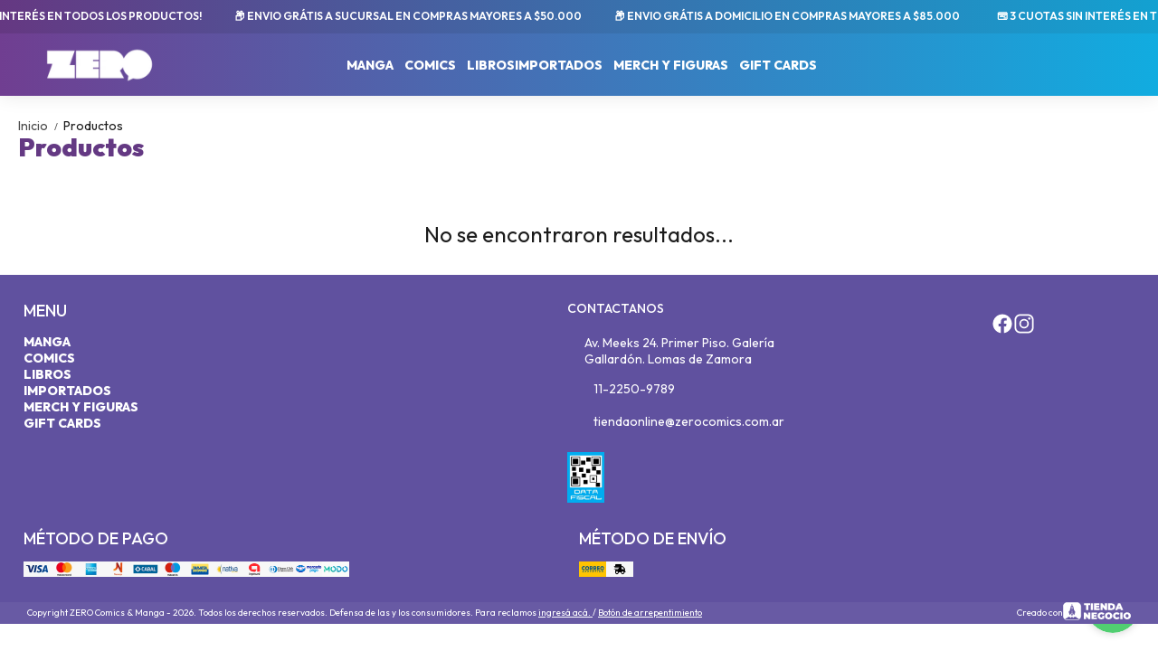

--- FILE ---
content_type: text/html; charset=utf-8
request_url: https://zerocomics.com.ar/productos/dibujo
body_size: 21829
content:
<!DOCTYPE html><html lang="es" style="--color_primary:rgba(43,39,43,1);--color_contrast_primary:rgba(255,255,255,1);--color_secondary:rgba(112,62,145,1);--color_contrast_secondary:rgba(255,255,255,1);--color_text_primary:rgba(28,28,28,1);--color_background:rgba(255,255,255,1);--color_header_bg:var(--color_primary);--color_header_text:var(--color_contrast_primary);--color_header_message_bg:rgba(112,62,145,1);--color_header_message_text:rgba(255,255,255,1);--color_footer_bg:rgba(96,81,159,1);--color_footer_text:rgba(255,255,255,1);--color_header_second_message_bg:rgba(51,51,51,1);--color_header_second_message_text:rgba(255,255,255,1);--product-aspect_ratio:3/4;--product-show_sku:0;--product-show_buy_now:1;--product-type_button_buy_now:2;--product-show_installments:0;--product-show_methods_payments:0;--product-text_align:center;--product-show_border:0;--product-object_fit:contain;--product-type_product_subtext_id:2;--product-subtext_custom:3 Cuotas sin interés;--product-type_product_text_price_id:1;--font_primary:&quot;Outfit&quot;, sans-serif;--font_secondary:&quot;Outfit&quot;, sans-serif;"><head>
    <meta charset="utf-8">
    <title>undefined | ZERO Comics &amp; Manga</title>
    <base href="/">
    <meta name="description" content="Comprá Comics, Manga, Libros, Merchandising y mucho más! Aprovechá las preventas con descuento. Hacé tu pedido, enviamos a todo el país!">
    <meta name="viewport" content="width=device-width, initial-scale=1">
    <meta name="msapplication-TileColor" content="rgba(43,39,43,1)">
    <meta name="theme-color" content="rgba(43,39,43,1)">

    <link rel="preconnect" href="https://fonts.googleapis.com">
    <link rel="preconnect" href="https://fonts.gstatic.com" crossorigin="">
    <link rel="preconnect" href="https://cdn.v2.tiendanegocio.com">
  <style>*{font-display:block;box-sizing:border-box;outline:0;-webkit-tap-highlight-color:transparent}html,body{font-family:var(--font_primary);font-size:14px;-webkit-font-smoothing:antialiased;margin:0;padding:0;color:var(--color_text_primary)}body{background:var(--color_background);position:relative;min-height:100%;height:100%;overflow-x:hidden}@media screen and (max-width: 992px){html,body{font-family:var(--font_primary);font-size:14px;-webkit-font-smoothing:antialiased;margin:0;padding:0}}:root{--border-radius:0px}</style><link rel="stylesheet" href="https://cdn.v2.tiendanegocio.com/template_48_v2/styles.8fe1b64b94bf0ccb.css" media="print" onload="this.media='all'"><noscript><link rel="stylesheet" href="https://cdn.v2.tiendanegocio.com/template_48_v2/styles.8fe1b64b94bf0ccb.css"></noscript><style>@charset "UTF-8";:root{--animate-duration:1s;--animate-delay:1s;--animate-repeat:1}</style><link rel="stylesheet" href="https://cdn.v2.tiendanegocio.com/template_48_v2/animate.css.2aaa93a3b204b0cd.css" media="print" onload="this.media='all'"><noscript><link rel="stylesheet" href="https://cdn.v2.tiendanegocio.com/template_48_v2/animate.css.2aaa93a3b204b0cd.css"></noscript><style>:root{--swiper-theme-color:#007aff}:root{--swiper-navigation-size:44px}</style><link rel="stylesheet" href="https://cdn.v2.tiendanegocio.com/template_48_v2/swiper.36dcb5a9e2eab4a4.css" media="print" onload="this.media='all'"><noscript><link rel="stylesheet" href="https://cdn.v2.tiendanegocio.com/template_48_v2/swiper.36dcb5a9e2eab4a4.css"></noscript><style ng-transition="1">main[_ngcontent-sc71]{margin-top:0;width:100%}main.of-hidden[_ngcontent-sc71]{overflow:hidden}@media screen and (orientation: portrait){main[_ngcontent-sc71]{overflow:hidden}}</style><meta property="og:description" content="Comprá Comics, Manga, Libros, Merchandising y mucho más! Aprovechá las preventas con descuento. Hacé tu pedido, enviamos a todo el país!"><meta name="twitter:description" content="Comprá Comics, Manga, Libros, Merchandising y mucho más! Aprovechá las preventas con descuento. Hacé tu pedido, enviamos a todo el país!"><meta property="og:image" content="https://cdn.v2.tiendanegocio.com/logo/22915/img_22915_dpku1erugmk78xdyb.png"><meta name="twitter:image" content="https://cdn.v2.tiendanegocio.com/logo/22915/img_22915_dpku1erugmk78xdyb.png"><link rel="canonical" href="https://zerocomics.com.ar/productos/dibujo"><meta property="og:title" content="undefined | ZERO Comics &amp; Manga"><meta property="og:url" content="zerocomics.com.ar"><meta property="og:site_name" content="ZERO Comics &amp; Manga"><meta name="twitter:card" content="summary_large_image"><meta name="twitter:title" content="undefined | ZERO Comics &amp; Manga"><style type="text/css" id="css_external">.message {
    font-size: 12px !important;
    font-weight: 600 !important;
}

.message[_ngcontent-1-c19] {
    background: linear-gradient(90deg, rgb(101 56 130) 0%, rgb(19 161 209) 100%) !important;
}

.element[_ngcontent-1-c20] {
    font-weight: 800 !important;
    font-size: 14px !important;
    text-transform: uppercase !important;
}

.header_container[_ngcontent-1-c50] {
background: linear-gradient(90deg, rgba(112, 62, 145, 1) 0%, rgb(17 172 224) 100%) !important;
}

.header.header_fixed[_ngcontent-1-c50] .header_container.complete[_ngcontent-1-c50] {
background: linear-gradient(90deg, rgba(112, 62, 145, 1) 0%, rgb(17 172 224) 100%) !important;
}

.categories .categories_text .categories_submenu_list  .categories_text_title a, .categories .categories_text .categories_submenu_list_inner .categories_text_title a {
    text-align: left !important;
    font-size: 14px; !important;
text-transform: uppercase !important;
}

.description-title {
    font-size: 20px !important;
color: rgb(35, 151, 209) !important;
  font-weight: 800 !important;
}

.description-info p, .description-info li, .description-info a, .description-info ul, .description-info ol, .description-info h5, .description-info h3, .description-info h4, .description-info div {
    font-size: 14px !important;
    line-height: 16pt !important;
}

.social {
    color: #ffffff  !important;
}



/* Barra de navegación principal */
nav.main-nav {
  background: #222;
  font-family: Arial, sans-serif;
  position: relative;
}
nav.main-nav ul {
  display: flex;
  justify-content: left;
  align-items: left;
  margin: 0;
  padding: 0;
  list-style: none;
}
nav.main-nav li {
  position: relative;
  padding: 15px 20px;
}
nav.main-nav li a {
  color: #fff;
  text-decoration: none;
  display: flex;
  align-items: center;
}

/* Íconos prepend via pseudo-elemento */
nav.main-nav li a::before {
  content: "🔹";
  margin-right: 8px;
  font-size: 1.1rem;
}

/* Hover */
nav.main-nav li:hover > a {
  color: #FFD800;
}

/* Submenú básico */
nav.main-nav li .submenu {
  display: none;
  position: absolute;
  top: 100%;
  left: 0;
  background: #333;
  border-radius: 8px;
  box-shadow: 0 4px 12px rgba(0,0,0,0.3);
  padding: 10px 0;
  opacity: 0;
  transform: translateY(10px);
  transition: opacity 0.2s ease, transform 0.2s ease;
  z-index: 100;
}

/* Mostrar al hover con delay */
nav.main-nav li:hover .submenu {
  display: block;
  opacity: 1;
  transform: translateY(0);
}

/* Ítems del submenú */
nav.main-nav li .submenu li {
  padding: 10px 20px;
  border-bottom: 1px solid #444;
}
nav.main-nav li .submenu li:last-child {
  border-bottom: none;
}
nav.main-nav li .submenu li a {
  color: #eee;
}
nav.main-nav li .submenu li:hover a {
  color: #FFD800;
}

/* Indicador del ítem activo */
nav.main-nav li.active > a {
  border-bottom: 2px solid #FFD800;
}

/* Accesibilidad: foco visible */
nav.main-nav a:focus {
  outline: 2px solid #FFD800;
  outline-offset: 2px;
}

/* Titulo y precio productos home */
.item-gift__content-title{
    font-size: 14px !important;
}
.item-gift__content .price .value {
    font-weight: 800 !important;
}
.description-title {
    display: block !important;
}
/* Titulo Seccion Home */
.header {
    text-align: left !important;
}
.header h2 {
    font-weight: 800 !important;
    font-size: 22px !important;
    margin: 0px 0px 5px 10px !important;
text-transform: uppercase !important;
}
.header p {
text-transform: uppercase !important;
    font-weight: 500 !important;
}
.header h2:before, .header h2:after {
    top: 40% !important;
    height: 2px !important;
    width: 100vw;
    background: rgb(19 170 222) !important;
    opacity: 1 !important;
}
.header .title {
    font-size: 28px !important;
    color: rgb(100 57 131) !important;
    font-weight: 900 !important;
    letter-spacing: -0.2px;
}
/* Producto */
h1 {
    margin: 0 0 10px !important;
    font-size: 32px !important;
    font-weight: 900 !important;
    letter-spacing: -0.1px !important;
    color: #4372b6 !important;
    line-height: 1.1em !important;
}

/* footer */
.footer .container .column .list__content .logo_entity {
    border-radius: calc(var(--border-radius) / 3);
    height: 20px !important;
}
.footer .container .column .list ul a {
    font-size: 16px !important;
}
.footer .container .column .list__header {
    font-size: 14px !important;
    font-weight: 800 !important;
    text-transform: uppercase !important;
}

.social.md[_ngcontent-1-c51] .icon[_ngcontent-1-c51] svg[_ngcontent-1-c51] {
    max-height: 36px !important;
    color: #ffffff !important;
}
.footer .logo .title {
    display: none !important;
}
.footer .container .column .list__content {
    max-width: 500px !important;
}
.footer .container .column .list__content .logo_entity {
    height: 26px !important;
    border-radius: 3px !important;
}

.contact .list__header p {
    text-transform: uppercase !important;
    font-size: 14px !important;
}
ul a {
    align-items: left !important; 
}
/* ================== Botón de compra ================== */
/* Era: .container[_ngcontent-1-c66]  →  ahora apuntamos al botón dentro del buybox */
.section--main .buybox-wrapper app-button-buy .container{
  font-weight: 800 !important;
  background: rgb(50, 133, 196) !important;
  border-radius: 10px !important;
}

/* Cantidad (caja de + y -) */
.section--main .buybox-wrapper .quantity{
  border: 1px solid rgb(179,179,179) !important;
  border-radius: 10px !important;
}

/* ================== Calculador de envío ================== */
/* Input del CP (junto al botón "Calcular") */
.content form input[type="text"],
.content form input[type="number"]{
  border: 1px solid rgb(223,223,223) !important;
  background: linear-gradient(to right, #FAFAFA, #FFFFFF) !important;
  border-radius: 10px !important;
  margin-right: 10px !important;
  height: 42px !important;
  padding: 8px 10px !important;
}

/* Botón "Calcular" a la derecha del input */
.content form button{
  border-radius: 10px !important;
  min-height: 42px !important;
}

/* ================== Opciones de envío (resultado) ================== */
/* Era: .content[_ngcontent-1-c78] .method-header[_ngcontent-1-c78] */
.content .method-header{
  padding: 15px !important;
  border: 0 !important;
  border-radius: 10px !important;
  background-color: #fafafa !important;
}

/* Título de cada método */
.content .method-header .element_title{
  font-weight: 800 !important;
  font-size: 1.1em !important;
  color: #6f3f92 !important;
  display: flex;
  align-items: center;
  gap: 6px;
}

/* Columna izquierda (texto) separación del precio */
.content .method-header .element{
  padding-right: 15px !important;
}

/* Precio gratis destacado (si tu HTML agrega esta clase) */
.content .method-header .method-price-free{
  font-weight: 700 !important;
  text-transform: uppercase;
}

/* Si querés que todos los precios vayan en celeste por defecto: */
/* .content .method-header .method-price{ color: rgb(38,148,207) !important; font-weight: 700; } */


.field_input input, .field_input textarea, .field_input select {
  border-radius: 10px !important; 
}
/* Blog */
.card h3 {
  font-weight: 800 !important;
  text-align: left !important;
}

.card p {
  text-align: left !important;
}

.card img {
  width: 400px !important;
}

.swiper .swiper-pagination-bullet {
  height: 5px !important;

}
.swiper-slide[_ngcontent-1-c65] {
  box-shadow: 0 0 0px !important;
}</style><link href="https://cdn.v2.tiendanegocio.com/favicon/22915/img_22915_dpkurk1mmfmgnaw8.png?width=512&amp;height=512&amp;aspect_ratio=1:1&amp;crop=auto" rel="apple-touch-icon" type="image/x-icon"><link href="https://cdn.v2.tiendanegocio.com/favicon/22915/img_22915_dpkurk1mmfmgnaw8.png?width=512&amp;height=512&amp;aspect_ratio=1:1&amp;crop=auto" rel="shortcut icon" type="image/x-icon"><link href="https://fonts.googleapis.com/css2?family=Outfit:wght@100..900&amp;display=swap" rel="stylesheet"><link href="https://fonts.googleapis.com/css2?family=Outfit:wght@100..900&amp;display=swap" rel="stylesheet"><style ng-transition="1">.header[_ngcontent-sc59]{position:relative}.header.header_fixed[_ngcontent-sc59]{position:sticky;top:0;z-index:1000}.header.header_fixed[_ngcontent-sc59]   .header_container.complete[_ngcontent-sc59]{box-shadow:0 0 20px #0000001a;background:var(--color_header_bg);color:var(--color_header_text);fill:var(--color_header_text)}.header_container[_ngcontent-sc59]{background:var(--color_header_bg);color:var(--color_header_text);fill:var(--color_header_text);top:0;left:0;right:0;width:100%;height:auto;z-index:999;position:relative;transition:top .5s ease,background .5s ease;display:flex;flex-direction:column}.header_container[_ngcontent-sc59]   app-message[_ngcontent-sc59]:nth-child(1){order:5}.header_container[_ngcontent-sc59]   app-message[_ngcontent-sc59]:nth-child(1).top{order:1}.header_container[_ngcontent-sc59]   app-message[_ngcontent-sc59]:nth-child(2){order:6}.header_container[_ngcontent-sc59]   app-message[_ngcontent-sc59]:nth-child(2).top{order:2}.header_container[_ngcontent-sc59]   app-message.complete[_ngcontent-sc59]{max-width:none;width:100%}.header_container[_ngcontent-sc59]   .content[_ngcontent-sc59]{order:3}.header_container[_ngcontent-sc59]   .content-second-line[_ngcontent-sc59]{order:4}.header_container.header_absolute[_ngcontent-sc59]{position:absolute!important}.header_container.header_fixed[_ngcontent-sc59]{position:fixed!important}.header_container.header_transparent[_ngcontent-sc59]{background:rgba(0,0,0,.05)}.header_container[_ngcontent-sc59]   app-button-menu[_ngcontent-sc59]{display:none}.header_container[_ngcontent-sc59]   app-navbar[_ngcontent-sc59]{height:100%}.header-z-top[_ngcontent-sc59]   .header.header_fixed[_ngcontent-sc59], .header-z-top[_ngcontent-sc59]   .header_container[_ngcontent-sc59]{z-index:1000}@media screen and (orientation: portrait),screen and (max-width: 1080px){.header_container[_ngcontent-sc59]   .content[_ngcontent-sc59]{width:100%;grid-column-gap:10px;grid-template-columns:auto 1fr auto;border:none}.header_container[_ngcontent-sc59]   .content[_ngcontent-sc59]   app-logo[_ngcontent-sc59]{padding:0;height:auto;width:auto;margin:0 auto 0 0}.header_container[_ngcontent-sc59]   .content[_ngcontent-sc59]   app-navbar[_ngcontent-sc59]{display:none}.header_container[_ngcontent-sc59]   .content[_ngcontent-sc59]   app-button-menu[_ngcontent-sc59]{grid-area:1/1/2/2;display:block}.header_container[_ngcontent-sc59]   .content[_ngcontent-sc59]   .actions[_ngcontent-sc59]{grid-area:1/3/2/4}.hidden-portrait[_ngcontent-sc59]{display:none!important}.hidden-desktop[_ngcontent-sc59]{display:flex!important}.content-second-line[_ngcontent-sc59]{display:none}}@media screen and (max-width: 640px){.header_container[_ngcontent-sc59]   .content[_ngcontent-sc59]{padding:10px 5px;grid-column-gap:5px}.header_container[_ngcontent-sc59]   .content[_ngcontent-sc59]   .actions_element[_ngcontent-sc59]{margin:0 5px}}</style><style ng-transition="1">.content[_ngcontent-sc59]{display:grid;grid-template-columns:auto 2.5fr auto;grid-template-rows:1fr;grid-column-gap:20px;grid-row-gap:0px;align-items:center;justify-content:space-between;padding:15px 20px}.content[_ngcontent-sc59]   .actions[_ngcontent-sc59]{font-size:1em;display:flex;align-items:center;justify-content:flex-end;height:100%}.content[_ngcontent-sc59]   .actions_element[_ngcontent-sc59]{height:100%;justify-content:space-around;align-items:center;display:flex;margin:0 7.5px;position:relative}@media screen and (max-width: 1080px){.content[_ngcontent-sc59]   .actions_element[_ngcontent-sc59]{position:initial}}</style><style ng-transition="1">.message[_ngcontent-sc19]{font-family:var(--font_primary)!important;text-align:center;background:var(--color_header_message_bg);color:var(--color_header_message_text);padding:10px;overflow:hidden;word-break:break-word}.message.secondary[_ngcontent-sc19]{background:var(--color_header_second_message_bg);color:var(--color_header_second_message_text)}.message-text[_ngcontent-sc19]{color:inherit;display:inline-block;flex-direction:row;gap:12px}.message-text.animated[_ngcontent-sc19]{display:inline-block;white-space:nowrap;animation:var(--animation-duration, 20s) linear infinite _ngcontent-sc19_marquee}.message-text.animated[_ngcontent-sc19]   span[_ngcontent-sc19]{margin-left:5px}@keyframes _ngcontent-sc19_marquee{0%{transform:translate(0)}to{transform:translate(-100%)}}.message[_ngcontent-sc19]   .default[_ngcontent-sc19]{cursor:default;pointer-events:none}.hidden-text[_ngcontent-sc19]{overflow:hidden;max-width:100%;visibility:hidden;position:absolute;white-space:nowrap;margin:0;padding:0;font-size:inherit;font-family:inherit}</style><style ng-transition="1">.logo[_ngcontent-sc57]{width:100%;cursor:pointer;font-size:32px;margin:0;color:inherit;display:flex;align-items:center;justify-content:flex-start;max-height:90px}.logo_image[_ngcontent-sc57]{width:100%;height:auto;max-height:inherit;object-fit:contain;object-position:left}.logo_title[_ngcontent-sc57]{font-family:var(--font_primary)!important;width:100%;height:auto;font-size:18px;color:inherit;margin:auto}@media screen and (orientation: portrait){.logo[_ngcontent-sc57]{max-height:60px!important}.logo_image[_ngcontent-sc57]{max-width:160px!important;object-position:left!important}.logo_title[_ngcontent-sc57]{display:none}}</style><style ng-transition="1">.navbar[_ngcontent-sc21]{width:100%;height:100%}app-element[_ngcontent-sc21]{font-size:16px}.categories[_ngcontent-sc21]{height:100%;width:100%;z-index:100;cursor:default!important;justify-content:center;display:flex;margin:0;list-style-type:none;padding:0;gap:20px}.categories[_ngcontent-sc21]   .categories_text[_ngcontent-sc21]{display:flex;align-items:center;justify-content:space-around;height:100%;text-align:center}.categories[_ngcontent-sc21]   .categories_text[_ngcontent-sc21]   a[_ngcontent-sc21]{font-size:18px;font-weight:500;color:var(--color_header_bg);text-align:inherit}.categories[_ngcontent-sc21]   .categories_text[_ngcontent-sc21]   i[_ngcontent-sc21]:first-of-type{font-size:30px}.categories[_ngcontent-sc21]   .categories_text[_ngcontent-sc21]:hover   .categories_container[_ngcontent-sc21]{opacity:1;visibility:visible;box-shadow:0 10px 15px #0000000d}.categories[_ngcontent-sc21]   .categories_text[_ngcontent-sc21]   .categories_container[_ngcontent-sc21]{opacity:0;visibility:hidden;transition:.2s;position:absolute;padding:15px 10px 20px;left:0;top:100%;width:100%;transform-origin:left top 0;-webkit-transform-origin:left top 0;background:var(--color_header_text);color:var(--color_header_bg)}.categories[_ngcontent-sc21]   .categories_text[_ngcontent-sc21]   .categories_container[_ngcontent-sc21]:before{content:"";width:100%;height:15px;background:transparent;position:absolute;top:-15px;left:0;z-index:99}.categories[_ngcontent-sc21]   .categories_text[_ngcontent-sc21]   .categories_submenu[_ngcontent-sc21]{column-count:4;width:100%;display:block}.categories[_ngcontent-sc21]   .categories_text[_ngcontent-sc21]   .categories_submenu_list[_ngcontent-sc21], .categories[_ngcontent-sc21]   .categories_text[_ngcontent-sc21]   .categories_submenu_list_inner[_ngcontent-sc21]{list-style:none;padding:0;break-inside:avoid;margin-bottom:15px}.categories[_ngcontent-sc21]   .categories_text[_ngcontent-sc21]   .categories_submenu_list[_ngcontent-sc21]   .categories_text_title[_ngcontent-sc21]   a[_ngcontent-sc21], .categories[_ngcontent-sc21]   .categories_text[_ngcontent-sc21]   .categories_submenu_list_inner[_ngcontent-sc21]   .categories_text_title[_ngcontent-sc21]   a[_ngcontent-sc21]{padding:6px!important;font-size:16px;display:block;line-height:1;font-weight:700;letter-spacing:.3px;position:relative;z-index:1}.categories[_ngcontent-sc21]   .categories_text[_ngcontent-sc21]   .categories_submenu_list[_ngcontent-sc21]   .categories_text_subtitle[_ngcontent-sc21]   a[_ngcontent-sc21], .categories[_ngcontent-sc21]   .categories_text[_ngcontent-sc21]   .categories_submenu_list_inner[_ngcontent-sc21]   .categories_text_subtitle[_ngcontent-sc21]   a[_ngcontent-sc21]{padding:6px 8px!important;font-size:14px;display:block;line-height:1;font-weight:400;letter-spacing:.3px;position:relative;z-index:1}.categories[_ngcontent-sc21]   .categories_text[_ngcontent-sc21]   .categories_submenu_list[_ngcontent-sc21]   .categories_text_subtitle.small[_ngcontent-sc21]   a[_ngcontent-sc21], .categories[_ngcontent-sc21]   .categories_text[_ngcontent-sc21]   .categories_submenu_list_inner[_ngcontent-sc21]   .categories_text_subtitle.small[_ngcontent-sc21]   a[_ngcontent-sc21]{font-size:14px;font-weight:700}a[_ngcontent-sc21]:not([href]){cursor:default!important}</style><style ng-transition="1">.categories[_ngcontent-sc21]{gap:10px 40px;flex-wrap:wrap}.categories[_ngcontent-sc21]   .categories_text[_ngcontent-sc21]{height:auto}</style><style ng-transition="1">.icon[_ngcontent-sc54]{cursor:pointer;display:flex;justify-items:center;font-size:29px}.icon[_ngcontent-sc54]   app-icon[_ngcontent-sc54]{font-size:29px;width:29px;height:29px}.searchbar[_ngcontent-sc54]{max-width:auto;display:flex;background:transparent;padding-right:0!important;margin:auto}.searchbar__select[_ngcontent-sc54]{min-width:200px}.searchbar__input[_ngcontent-sc54]{position:relative;width:100%;min-width:200px}.searchbar__input[_ngcontent-sc54]   input[_ngcontent-sc54]{width:100%;color:inherit}.searchbar__input[_ngcontent-sc54]   input[_ngcontent-sc54]::placeholder{color:inherit}.searchbar__input[_ngcontent-sc54]   input[_ngcontent-sc54]::-webkit-search-cancel-button{position:relative;-webkit-appearance:none;opacity:0}.searchbar__input[_ngcontent-sc54]   button[_ngcontent-sc54]{position:absolute;top:0;bottom:0;right:0;background:none;border:none;background:transparent;color:inherit;padding:0 12px;width:15%}.searchbar__input[_ngcontent-sc54]   .payment[_ngcontent-sc54]{position:absolute;bottom:-29px;left:0;color:#fff;font-size:.9em;padding-left:20px;width:100%;display:flex;-moz-align-items:center;-ms-align-items:center;align-items:center}.searchbar__input[_ngcontent-sc54]   .payment[_ngcontent-sc54]   span[_ngcontent-sc54]{text-shadow:0 2px 10px black;font-weight:700}.searchbar__input[_ngcontent-sc54]   .payment[_ngcontent-sc54]   img[_ngcontent-sc54]{width:75px;margin-left:10px}.searchbar__background[_ngcontent-sc54]{display:none}.searchbar[_ngcontent-sc54]   .searchbar__select[_ngcontent-sc54]   .select[_ngcontent-sc54]:after, .searchbar[_ngcontent-sc54]   .searchbar__input[_ngcontent-sc54]   button[_ngcontent-sc54]:before{content:"";position:absolute;top:0;bottom:0;margin:auto 0;display:block;width:1.1px;height:80%;background:inherit}.searchbar[_ngcontent-sc54]   .searchbar__input[_ngcontent-sc54]   button[_ngcontent-sc54]:before{left:-1px}.searchbar[_ngcontent-sc54]   .searchbar__select[_ngcontent-sc54]   .select[_ngcontent-sc54]:after{right:1px}.searchbar[_ngcontent-sc54]   .searchbar__input[_ngcontent-sc54]   button[_ngcontent-sc54]{width:auto}.searchbar__results[_ngcontent-sc54]{width:100%;max-height:300px;overflow-y:auto;position:absolute;top:100%;left:0;box-shadow:0 5px 20px #00000013;margin:0;padding:0;list-style:none;z-index:10}.searchbar__results[_ngcontent-sc54]   li[_ngcontent-sc54]{background:white;padding:10px 16px;transition:.3s;cursor:pointer}.searchbar__results[_ngcontent-sc54]   li[_ngcontent-sc54]:hover{background:#ECECEC}.searchbar.color_primary[_ngcontent-sc54]{border:2px solid var(--color_contrast_primary)}.searchbar.color_secondary[_ngcontent-sc54]{border:2px solid var(--color_contrast_secondary)}.searchbar.color_text[_ngcontent-sc54]{border:2px solid var(--color_text_primary)}.mobile[_ngcontent-sc54]{display:none}@media screen and (max-width: 1080px){.volar-form[_ngcontent-sc54]{width:100%}.volar-form[_ngcontent-sc54]   .searchbar[_ngcontent-sc54]{padding-right:5vw;color:inherit;position:absolute;width:100%;max-width:100%;top:100%;left:0%;transition:.2s;opacity:0;visibility:hidden;z-index:99;display:none}.volar-form[_ngcontent-sc54]   .searchbar.active[_ngcontent-sc54]{opacity:1;visibility:visible;display:flex}.volar-form[_ngcontent-sc54]   .searchbar__background[_ngcontent-sc54]{background:var(--color_header_bg);color:var(--color_header_text);display:flex;position:absolute;width:100%;height:130%;bottom:-30%;left:0%;z-index:-1}.volar-form[_ngcontent-sc54]   .searchbar__select[_ngcontent-sc54]{display:none!important}.volar-form[_ngcontent-sc54]   .searchbar__input[_ngcontent-sc54]{width:95%;margin:auto}.volar-form[_ngcontent-sc54]   .searchbar__input[_ngcontent-sc54]   input[_ngcontent-sc54], .volar-form[_ngcontent-sc54]   .searchbar__input[_ngcontent-sc54]   button[_ngcontent-sc54]{color:var(--color_header_text)}.volar-form[_ngcontent-sc54]   .searchbar[_ngcontent-sc54]   .searchbar__select[_ngcontent-sc54]   .select[_ngcontent-sc54]:after, .volar-form[_ngcontent-sc54]   .searchbar[_ngcontent-sc54]   .searchbar__input[_ngcontent-sc54]   button[_ngcontent-sc54]:before{background:inherit}.volar-form[_ngcontent-sc54]   .searchbar.color_primary[_ngcontent-sc54]   .searchbar__background[_ngcontent-sc54]{background:var(--color_primary)}.volar-form[_ngcontent-sc54]   .searchbar.color_primary[_ngcontent-sc54]   .searchbar__input[_ngcontent-sc54]{border-color:var(--color_contrast_primary)}.volar-form[_ngcontent-sc54]   .searchbar.color_primary[_ngcontent-sc54]   .searchbar__input[_ngcontent-sc54]   input[_ngcontent-sc54], .volar-form[_ngcontent-sc54]   .searchbar.color_primary[_ngcontent-sc54]   .searchbar__input[_ngcontent-sc54]   button[_ngcontent-sc54]{color:var(--color_contrast_primary)}.volar-form[_ngcontent-sc54]   .searchbar.color_secondary[_ngcontent-sc54]   .searchbar__background[_ngcontent-sc54]{background:var(--color_secondary)}.volar-form[_ngcontent-sc54]   .searchbar.color_secondary[_ngcontent-sc54]   .searchbar__input[_ngcontent-sc54]{border-color:var(--color_contrast_secondary)}.volar-form[_ngcontent-sc54]   .searchbar.color_secondary[_ngcontent-sc54]   .searchbar__input[_ngcontent-sc54]   input[_ngcontent-sc54], .volar-form[_ngcontent-sc54]   .searchbar.color_secondary[_ngcontent-sc54]   .searchbar__input[_ngcontent-sc54]   button[_ngcontent-sc54]{color:var(--color_contrast_secondary)}.volar-form[_ngcontent-sc54]   .searchbar.color_text[_ngcontent-sc54]   .searchbar__background[_ngcontent-sc54]{background:var(--color_text_secondary)}.volar-form[_ngcontent-sc54]   .searchbar.color_text[_ngcontent-sc54]   .searchbar__input[_ngcontent-sc54]{border-color:var(--color_text_primary)}.volar-form[_ngcontent-sc54]   .searchbar.color_text[_ngcontent-sc54]   .searchbar__input[_ngcontent-sc54]   input[_ngcontent-sc54], .volar-form[_ngcontent-sc54]   .searchbar.color_text[_ngcontent-sc54]   .searchbar__input[_ngcontent-sc54]   button[_ngcontent-sc54]{color:var(--color_text_primary)}.mobile[_ngcontent-sc54]{display:flex;margin-left:auto;width:29px;font-size:29px}}</style><style ng-transition="1">.icon[_ngcontent-sc54]{width:30px;cursor:pointer;display:flex;justify-items:center;font-size:30px}.icon[_ngcontent-sc54]   app-icon[_ngcontent-sc54]{font-size:30px;width:30px;height:30px}.volar-form[_ngcontent-sc54]{color:inherit;overflow:hidden}.searchbar[_ngcontent-sc54]{background:var(--color_header_bg);border-radius:0;position:absolute;top:105%;right:5%;transition:.2s;opacity:0;visibility:hidden}.searchbar.active[_ngcontent-sc54]{opacity:1;visibility:visible}.searchbar__input[_ngcontent-sc54]{border:1.5px solid var(--color_header_text)}.searchbar__input[_ngcontent-sc54]   input[_ngcontent-sc54]{max-width:250px;color:var(--color_header_text)}.searchbar__input[_ngcontent-sc54]   input[_ngcontent-sc54]::placeholder{color:var(--color_header_text)}.searchbar__input[_ngcontent-sc54]   button[_ngcontent-sc54]{color:var(--color_header_text)}.searchbar[_ngcontent-sc54]   .searchbar__select[_ngcontent-sc54]   .select[_ngcontent-sc54]:after, .searchbar[_ngcontent-sc54]   .searchbar__input[_ngcontent-sc54]   button[_ngcontent-sc54]:before{background:var(--color_header_text)}.searchbar__results[_ngcontent-sc54]{box-shadow:0 0}@media screen and (max-width: 1080px){.volar-form[_ngcontent-sc54]   .searchbar[_ngcontent-sc54]{border:1.5px solid inherit}.volar-form[_ngcontent-sc54]   .searchbar__input[_ngcontent-sc54]   input[_ngcontent-sc54]{padding:10px}.volar-form[_ngcontent-sc54]   .searchbar[_ngcontent-sc54]   .searchbar__select[_ngcontent-sc54]   .select[_ngcontent-sc54]:after, .volar-form[_ngcontent-sc54]   .searchbar[_ngcontent-sc54]   .searchbar__input[_ngcontent-sc54]   button[_ngcontent-sc54]:before{background:var(--color_header_text)}}</style><style ng-transition="1">.element[_ngcontent-sc55]{height:100%;justify-content:space-around;align-items:center;position:relative;display:flex;cursor:pointer;transition:.5s;color:inherit;fill:inherit;background:transparent;font-weight:500}.element[_ngcontent-sc55]   .icon[_ngcontent-sc55]{font-size:30px;width:30px;height:30px}.element__content[_ngcontent-sc55]{position:absolute;right:0;background:#e5e5e5;z-index:1;width:220px;display:flex;flex-direction:column;box-shadow:-4px 9px 15px #0003}.element__content[_ngcontent-sc55]   a[_ngcontent-sc55]{height:54px;width:100%;font-size:1em;display:flex;align-items:center;padding:0 10px;margin:1px 0;background:white}.element__content[_ngcontent-sc55]   a[_ngcontent-sc55]   span[_ngcontent-sc55]{font-family:var(--color_primary);width:100%;padding-left:10px}.element__content[_ngcontent-sc55]   a[_ngcontent-sc55]   app-icon[_ngcontent-sc55]{font-size:18px}.element__content[_ngcontent-sc55]   a[_ngcontent-sc55]:hover{color:var(--color_primary);background:#F6F6F6}.element__content[_ngcontent-sc55]   a[_ngcontent-sc55]:hover   svg[_ngcontent-sc55]{fill:var(--color_primary)}.element__content[_ngcontent-sc55]   a[_ngcontent-sc55]:last-child{background:var(--color_primary);justify-content:center;border:none!important;margin:10px;width:calc(100% - 20px)}.element__content[_ngcontent-sc55]   a[_ngcontent-sc55]:last-child   span[_ngcontent-sc55]{width:auto;padding:0}.element__content[_ngcontent-sc55]   a[_ngcontent-sc55]:last-child:hover{color:#fff;opacity:.6}.element.mobile[_ngcontent-sc55]{display:none}.backdrop[_ngcontent-sc55]{position:fixed;height:100%;width:100vw;left:0;top:0;z-index:-1;cursor:pointer}@media screen and (orientation: portrait){.element[_ngcontent-sc55]{width:100%}.element[_ngcontent-sc55]   span[_ngcontent-sc55]{display:none}.element[_ngcontent-sc55]   svg[_ngcontent-sc55]{fill:inherit}.element.mobile[_ngcontent-sc55]{display:flex}.element.desktop[_ngcontent-sc55]{display:none}}</style><style ng-transition="1">.shopping[_ngcontent-sc17]{color:inherit;font-size:1em;display:flex;height:100%;font-weight:500}.shopping__text[_ngcontent-sc17]{display:flex;justify-content:space-evenly;align-items:center;width:auto;position:relative;cursor:pointer}.shopping__text[_ngcontent-sc17]   a[_ngcontent-sc17]{color:inherit}.shopping__text[_ngcontent-sc17]   .img[_ngcontent-sc17]{cursor:pointer;position:relative;display:flex;width:30px}.shopping__text[_ngcontent-sc17]   .img[_ngcontent-sc17]   .icon[_ngcontent-sc17]{fill:inherit;color:inherit;width:inherit;height:inherit;font-size:30px;width:30px;height:30px}.shopping__text[_ngcontent-sc17]   .img[_ngcontent-sc17]   .badge[_ngcontent-sc17]{position:absolute;top:-5px;right:-5px;background:var(--color_secondary);color:var(--color_contrast_secondary);width:16px;height:16px;border-radius:50%;display:flex;-moz-align-items:center;-ms-align-items:center;align-items:center;-moz-justify-content:center;-ms-justify-content:center;justify-content:center;-ms-flex-pack:center;font-size:8px}.shopping[_ngcontent-sc17]   hr[_ngcontent-sc17]{color:var(--color_text_primary);border-bottom-color:var(--color_text_primary)}.shopping__content[_ngcontent-sc17]{color:var(--color_text_primary);display:flex;flex-direction:column;position:fixed;background-color:var(--color_background);width:480px;box-shadow:0 8px 16px #0003;z-index:1000000;height:100%;top:0;right:-100vw;transition:.5s;overflow:auto}.shopping__content__header[_ngcontent-sc17]{height:7%;display:flex;justify-content:space-between;align-items:center;padding:18px 22px;color:var(--color_primary);font-size:24px!important;border-bottom:solid rgba(0,0,0,.05) 2px}.shopping__content__header[_ngcontent-sc17]   app-icon[_ngcontent-sc17]{cursor:pointer}.shopping__content__content[_ngcontent-sc17]{padding-top:3%;flex:1 1 auto}.shopping__content__product[_ngcontent-sc17], .shopping__content__shipment[_ngcontent-sc17]{padding:16px 0 0;margin:auto;width:calc(100% - 32px)}.shopping__content__shipment[_ngcontent-sc17]{padding:0}.shopping__content[_ngcontent-sc17]   .product[_ngcontent-sc17]:first-of-type{margin-top:0}.shopping__content[_ngcontent-sc17]   .product[_ngcontent-sc17]{transition:1s;display:flex;width:100%;-moz-justify-content:flex-start;-ms-justify-content:flex-start;justify-content:flex-start;-ms-flex-pack:flex-start;-moz-align-items:center;-ms-align-items:center;align-items:center;margin-top:20px;position:relative}.shopping__content[_ngcontent-sc17]   .product[_ngcontent-sc17]   img[_ngcontent-sc17]{width:100px;object-fit:cover;object-position:top;cursor:pointer;margin-right:10px;height:100px}.shopping__content[_ngcontent-sc17]   .product_info[_ngcontent-sc17]{height:100px;max-height:100px;width:100%;display:flex;justify-content:space-between;flex-direction:column}.shopping__content[_ngcontent-sc17]   .product_info_secondline[_ngcontent-sc17]{align-items:flex-end}.shopping__content[_ngcontent-sc17]   .product_info_firstline[_ngcontent-sc17], .shopping__content[_ngcontent-sc17]   .product_info_secondline[_ngcontent-sc17]{display:flex;justify-content:space-between}.shopping__content[_ngcontent-sc17]   .product_info_firstline[_ngcontent-sc17]   .title[_ngcontent-sc17], .shopping__content[_ngcontent-sc17]   .product_info_secondline[_ngcontent-sc17]   .title[_ngcontent-sc17]{width:85%;-webkit-line-clamp:2;overflow:hidden;display:-webkit-box}.shopping__content[_ngcontent-sc17]   .product_info_firstline[_ngcontent-sc17]   .title[_ngcontent-sc17]   a[_ngcontent-sc17], .shopping__content[_ngcontent-sc17]   .product_info_secondline[_ngcontent-sc17]   .title[_ngcontent-sc17]   a[_ngcontent-sc17]{color:var(--color_text_primary);-webkit-line-clamp:2;overflow:hidden;display:-webkit-box;font-size:16px}.shopping__content[_ngcontent-sc17]   .product_info_firstline[_ngcontent-sc17]   .delete[_ngcontent-sc17], .shopping__content[_ngcontent-sc17]   .product_info_secondline[_ngcontent-sc17]   .delete[_ngcontent-sc17]{width:10%;height:20px;text-align:center;cursor:pointer;color:var(--color_text_primary)}.shopping__content[_ngcontent-sc17]   .product_info_firstline[_ngcontent-sc17]   .delete[_ngcontent-sc17]   svg[_ngcontent-sc17], .shopping__content[_ngcontent-sc17]   .product_info_secondline[_ngcontent-sc17]   .delete[_ngcontent-sc17]   svg[_ngcontent-sc17]{fill:var(--color_text_primary);height:100%}.shopping__content[_ngcontent-sc17]   .product_info_firstline[_ngcontent-sc17]   .prices[_ngcontent-sc17], .shopping__content[_ngcontent-sc17]   .product_info_secondline[_ngcontent-sc17]   .prices[_ngcontent-sc17]{text-align:right}.shopping__content[_ngcontent-sc17]   .product_info_firstline[_ngcontent-sc17]   .prices[_ngcontent-sc17]   .price[_ngcontent-sc17], .shopping__content[_ngcontent-sc17]   .product_info_secondline[_ngcontent-sc17]   .prices[_ngcontent-sc17]   .price[_ngcontent-sc17]{color:var(--color_text_primary);font-size:16px}.shopping__content[_ngcontent-sc17]   .product_info_firstline[_ngcontent-sc17]   .prices[_ngcontent-sc17]   .cross[_ngcontent-sc17], .shopping__content[_ngcontent-sc17]   .product_info_secondline[_ngcontent-sc17]   .prices[_ngcontent-sc17]   .cross[_ngcontent-sc17]{text-decoration:line-through;color:#616a6c;font-size:14px;margin-left:5px}.shopping__content[_ngcontent-sc17]   .subtotal[_ngcontent-sc17]{display:flex;-moz-justify-content:space-between;-ms-justify-content:space-between;justify-content:space-between;-ms-flex-pack:space-between;-moz-align-items:center;-ms-align-items:center;align-items:center;-moz-flex-direction:row;flex-direction:row;margin:20px 0;font-size:16px}.shopping__content[_ngcontent-sc17]   .total[_ngcontent-sc17]{display:flex;-moz-justify-content:flex-end;-ms-justify-content:flex-end;justify-content:flex-end;-ms-flex-pack:flex-end;-moz-align-items:flex-end;-ms-align-items:flex-end;align-items:flex-end;-moz-flex-direction:column;flex-direction:column;width:calc(100% - 32px);margin:10px auto 20px;flex:1 1 auto}.shopping__content[_ngcontent-sc17]   .total[_ngcontent-sc17]   div[_ngcontent-sc17]{width:100%;display:flex;-moz-justify-content:space-between;-ms-justify-content:space-between;justify-content:space-between;-ms-flex-pack:space-between;padding-bottom:10px;font-size:22px}.shopping__content[_ngcontent-sc17]   .total[_ngcontent-sc17]   a[_ngcontent-sc17]{display:inline;padding:10px 26px!important;margin:5px 0;font-size:16px!important}.shopping__content[_ngcontent-sc17]   .total[_ngcontent-sc17]   .btn[_ngcontent-sc17]{max-width:none!important;width:100%;text-align:center;flex:none;transition:.5s}.shopping__content[_ngcontent-sc17]   .total[_ngcontent-sc17]   .btn[_ngcontent-sc17]:hover{opacity:.8}.shopping__content[_ngcontent-sc17]   .total[_ngcontent-sc17]   .required_min[_ngcontent-sc17]{font-size:16px;text-align:justify}.shopping__content[_ngcontent-sc17]   .empty[_ngcontent-sc17]{display:flex;-moz-justify-content:center;-ms-justify-content:center;justify-content:center;-ms-flex-pack:center;-moz-align-items:center;-ms-align-items:center;align-items:center;-moz-flex-direction:row;flex-direction:row;width:90%;margin:auto;padding-bottom:16px;text-align:center}.shopping__content[_ngcontent-sc17]   .empty[_ngcontent-sc17]   a[_ngcontent-sc17]{display:inline;width:100%;text-align:center;margin-left:20px;font-size:1em;padding:10px 5px!important}.shopping.primary[_ngcontent-sc17]   .shopping__text[_ngcontent-sc17]   .img[_ngcontent-sc17]   .badge[_ngcontent-sc17]{background:var(--color_secondary);color:var(--color_contrast_secondary)}.shopping.secondary[_ngcontent-sc17]   .shopping__text[_ngcontent-sc17]   .img[_ngcontent-sc17]   .badge[_ngcontent-sc17], .shopping.text[_ngcontent-sc17]   .shopping__text[_ngcontent-sc17]   .img[_ngcontent-sc17]   .badge[_ngcontent-sc17]{background:var(--color_primary);color:var(--color_contrast_primary)}.message_error[_ngcontent-sc17]{align-items:flex-start!important;border-radius:5px;background:#ff5252;padding:15px 45px 15px 15px;color:#fff;position:relative;width:calc(100% - 32px);margin:auto}.message_error[_ngcontent-sc17]   .close[_ngcontent-sc17]{cursor:pointer;position:absolute;top:15px;right:15px;opacity:1;transition:.5s}.message_error[_ngcontent-sc17]   .close[_ngcontent-sc17]:hover{opacity:.8}.backdrop[_ngcontent-sc17]{position:fixed;height:100%;background:rgba(0,0,0,.2);width:100vw;left:0;top:0;z-index:98;cursor:pointer}@media screen and (max-width: 640px){.shopping__text[_ngcontent-sc17]{width:auto}.shopping__text[_ngcontent-sc17]   .badge[_ngcontent-sc17]{position:absolute;top:-8px;right:-4px;left:20px!important}.shopping__content[_ngcontent-sc17]{width:100vw}}@media screen and (orientation: portrait){.shopping__text[_ngcontent-sc17]{width:auto}.shopping__text[_ngcontent-sc17]   a[_ngcontent-sc17]{display:none!important}.shopping__text[_ngcontent-sc17]   .badge[_ngcontent-sc17]{top:-8px;right:-4px;left:20px!important}}</style><style ng-transition="1">.btn[_ngcontent-sc58]{padding:0 4px}.btn[_ngcontent-sc58]   app-icon[_ngcontent-sc58]{font-size:30px;width:30px;height:30px;color:var(--color_header_text)}</style><style ng-transition="1">.icon-text[_ngcontent-sc16]{height:inherit;width:auto;color:inherit;fill:inherit;cursor:inherit;font-size:inherit;max-width:inherit;-webkit-user-select:none;user-select:none;overflow:hidden;display:flex;justify-items:center;align-items:center;text-indent:-99999px}</style><style ng-transition="1">.container[_ngcontent-sc87]{display:flex;flex-wrap:wrap;margin-bottom:30px}.header[_ngcontent-sc87]{width:100%;display:flex;flex-wrap:wrap;align-items:center;gap:10px;margin-top:24px;margin-bottom:36px}.header[_ngcontent-sc87]   .title[_ngcontent-sc87]{font-size:32px;margin:0;flex:1 1 0;color:var(--color_primary);font-weight:700;font-family:var(--font_primary)!important}.header[_ngcontent-sc87]   app-breadcumbs[_ngcontent-sc87]{width:100%}.header[_ngcontent-sc87]   app-button-show-sidebar[_ngcontent-sc87]{display:none}.sidebar[_ngcontent-sc87]{width:20%;padding-right:15px}.sidebar-header[_ngcontent-sc87]{display:none}.sidebar-content[_ngcontent-sc87]{padding-right:12px}.sidebar[_ngcontent-sc87]   .filter.title[_ngcontent-sc87]{font-family:var(--font_primary)!important;margin-top:0;font-size:18px;font-weight:600;color:var(--color_primary);font-style:var(--font_primary)}.sidebar[_ngcontent-sc87]   .select[_ngcontent-sc87]{display:none}.content[_ngcontent-sc87]{flex:1 1 0;display:flex;flex-direction:column;align-items:center;gap:12px}.content[_ngcontent-sc87]   .products[_ngcontent-sc87]{width:100%;display:grid;grid-template-columns:repeat(var(--columns),1fr);grid-column-gap:15px;grid-row-gap:15px}.content[_ngcontent-sc87]   .empty[_ngcontent-sc87]{font-size:24px;margin-top:20px}.divider[_ngcontent-sc87]{border-color:#0000000d;margin-top:16px}@media screen and (max-width: 992px){.container[_ngcontent-sc87]{flex-direction:column;width:95%;max-width:480px}.header[_ngcontent-sc87]{margin-bottom:24px;gap:18px}.header[_ngcontent-sc87]   .title[_ngcontent-sc87]{font-size:24px}.header[_ngcontent-sc87]   app-select[_ngcontent-sc87]{display:none}.header[_ngcontent-sc87]   app-button-show-sidebar[_ngcontent-sc87]{display:block}.sidebar[_ngcontent-sc87]{position:fixed;height:100vh;top:0;left:-300px;width:300px;z-index:1000000;background:var(--color_background);transition:.5s;overflow-y:auto;overflow-x:hidden;max-width:100%;padding-right:0}.sidebar-header[_ngcontent-sc87]{display:flex;margin:0;width:100%;justify-content:space-between;align-items:center;border-bottom:1px solid rgba(0,0,0,.05);padding:12px}.sidebar-header[_ngcontent-sc87]   app-icon[_ngcontent-sc87]{cursor:pointer}.sidebar-content[_ngcontent-sc87]{padding:12px}.sidebar.active[_ngcontent-sc87]{left:0}.sidebar[_ngcontent-sc87]   .select[_ngcontent-sc87]{display:block}.sidebar[_ngcontent-sc87]   .select[_ngcontent-sc87]   .label[_ngcontent-sc87]{font-family:var(--font_secondary)!important;margin-bottom:6px;display:block}.content[_ngcontent-sc87]   .products[_ngcontent-sc87]{grid-template-columns:repeat(2,1fr);grid-column-gap:10px;grid-row-gap:5px;padding-left:0}.backdrop.active[_ngcontent-sc87]{position:fixed;height:100vh;width:100vw;background:rgba(0,0,0,.2);z-index:999999;top:0;left:0}}</style><style ng-transition="1">.breadcumbs[_ngcontent-sc85]{flex-wrap:wrap;border-radius:5px}.breadcumbs[_ngcontent-sc85]   a[_ngcontent-sc85]{flex:none;text-align:center;color:var(--color_text_primary);transition:.3s;font-size:14px;opacity:.8;font-family:var(--font_secondary)!important}.breadcumbs[_ngcontent-sc85]   a[_ngcontent-sc85]   span[_ngcontent-sc85]{cursor:default;padding:0 4px;color:var(--color_text_primary);font-size:10px}.breadcumbs[_ngcontent-sc85]   a[_ngcontent-sc85]:last-of-type{cursor:default;opacity:1}</style><style ng-transition="1">.btn--outline[_ngcontent-sc86]{border-width:1px}app-icon[_ngcontent-sc86]{margin-left:6px;height:18px;width:18px;font-size:18px}</style><style ng-transition="1">.footer[_ngcontent-sc70], .copyright[_ngcontent-sc70]{position:relative;z-index:999}.footer[_ngcontent-sc70]{background:var(--color_footer_bg);color:var(--color_footer_text);padding:28px 26px 0;overflow-x:hidden;font-weight:700}.footer[_ngcontent-sc70]   .container[_ngcontent-sc70]{width:100%;justify-content:space-between;margin-bottom:28px;gap:1rem}.footer[_ngcontent-sc70]   .logo[_ngcontent-sc70]   img[_ngcontent-sc70]{max-width:180px;object-fit:contain;object-position:left;height:60px}.footer[_ngcontent-sc70]   .icon[_ngcontent-sc70]{height:24px;margin-right:5px}.footer[_ngcontent-sc70]   .container[_ngcontent-sc70]{display:flex}.footer[_ngcontent-sc70]   .container[_ngcontent-sc70]   .column[_ngcontent-sc70]{width:20%}.footer[_ngcontent-sc70]   .container[_ngcontent-sc70]   .column-50[_ngcontent-sc70]{width:50%}.not-menues[_ngcontent-sc70]{display:flex;align-items:center;width:100%}.with-menu[_ngcontent-sc70]{display:flex;width:60%}.container-social[_ngcontent-sc70]{display:flex;flex-direction:column}.container-contact[_ngcontent-sc70]{display:flex;height:100%}.copyright[_ngcontent-sc70]{color:var(--color_footer_text);background:var(--color_footer_bg)}.copyright[_ngcontent-sc70]   .copyright-background[_ngcontent-sc70]{background:rgba(255,255,255,.05)}.copyright[_ngcontent-sc70]   .container[_ngcontent-sc70]{display:flex;padding-block:1.5rem;justify-content:space-between;align-items:center}.copyright[_ngcontent-sc70]   .container[_ngcontent-sc70]   a[_ngcontent-sc70]{color:var(--color_footer_text);text-decoration:underline!important}.copyright[_ngcontent-sc70]   p[_ngcontent-sc70]{margin:0;font-size:10px}.copyright[_ngcontent-sc70]   .creator[_ngcontent-sc70]{font-family:var(--font_secondary)!important;display:flex;align-items:center;justify-content:space-between;gap:10px;width:100%;flex-wrap:wrap;text-align:center;padding-right:10px;padding-left:10px}.copyright[_ngcontent-sc70]     svg{height:20px!important}@media screen and (max-width: 991px){.footer[_ngcontent-sc70]{padding:28px 0 32px}.footer[_ngcontent-sc70]   .logo[_ngcontent-sc70]{padding:0 16px}.footer[_ngcontent-sc70]   .logo[_ngcontent-sc70]   img[_ngcontent-sc70]{max-width:180px;object-fit:contain;object-position:left}.footer[_ngcontent-sc70]   .methods[_ngcontent-sc70]{padding-inline:1em}.footer[_ngcontent-sc70]   .container-social[_ngcontent-sc70]{width:100%}.footer[_ngcontent-sc70]   .container[_ngcontent-sc70]{-moz-flex-direction:column;flex-direction:column;margin-bottom:0}.footer[_ngcontent-sc70]   .container[_ngcontent-sc70]   .column[_ngcontent-sc70]{width:100%}.with-menu[_ngcontent-sc70], .not-menues[_ngcontent-sc70]{flex-direction:column;align-items:flex-start;padding-inline:1em;width:100%}}</style><style ng-transition="1">.element[_ngcontent-sc20]{color:var(--color_header_text);font-size:14px;line-height:normal;font-weight:400;text-align:center;display:flex;align-items:center;font-family:var(--font_primary)!important}.element[_ngcontent-sc20]   app-icon[_ngcontent-sc20]{font-size:20px;height:20px;width:20px;margin-bottom:-2px;pointer-events:none}.element.contain_icon[_ngcontent-sc20]{margin-right:-8px}.footer[_ngcontent-sc20]{font-family:var(--font_secondary)!important}a[_ngcontent-sc20]:not([href]){cursor:default!important}</style><style ng-transition="1">svg[_ngcontent-sc62]{width:auto;height:30px}</style><style ng-transition="1">.navbar[_ngcontent-sc69]{width:100%;height:100%;word-break:break-all}app-element[_ngcontent-sc69]{font-size:14px}app-element[_ngcontent-sc69]     a{color:var(--color_footer_text)!important}.header[_ngcontent-sc69]{text-align:left;color:var(--color_footer_text);font-size:18px;font-weight:500;cursor:default!important}.header[_ngcontent-sc69]   p[_ngcontent-sc69]{margin:0 0 14px}.categories[_ngcontent-sc69]{height:100%;width:100%;z-index:100;cursor:default!important;align-items:flex-start;flex-direction:column;display:flex;margin:0;gap:5px;list-style-type:none;padding:0}.categories[_ngcontent-sc69]   .categories_text[_ngcontent-sc69]{display:flex;align-items:center;justify-content:space-around;text-align:center}.categories[_ngcontent-sc69]   .categories_text[_ngcontent-sc69]   .elements[_ngcontent-sc69]     .element{text-align:left}.categories[_ngcontent-sc69]   .categories_text[_ngcontent-sc69]   a[_ngcontent-sc69]{font-size:18px;font-weight:500;color:var(--color_header_bg);text-align:inherit}.categories[_ngcontent-sc69]   .categories_text[_ngcontent-sc69]   i[_ngcontent-sc69]:first-of-type{font-size:30px}a[_ngcontent-sc69]:not([href]){cursor:default!important}@media screen and (max-width: 991px){.navbar[_ngcontent-sc69]{padding-inline:1em}}</style><style ng-transition="1">.contact[_ngcontent-sc66]{line-height:1.5em;font-size:.9em;display:flex;justify-content:space-between;align-items:center;text-align:left}.contact[_ngcontent-sc66]   .list[_ngcontent-sc66]{width:100%}.contact[_ngcontent-sc66]   .list__header[_ngcontent-sc66]{font-family:var(--font_primary)!important;text-align:left;color:var(--color_footer_text);font-size:18px;font-weight:500;cursor:default!important}.contact[_ngcontent-sc66]   .list__header[_ngcontent-sc66]   p[_ngcontent-sc66]{margin:0 0 14px}.contact[_ngcontent-sc66]   .list--contact[_ngcontent-sc66]{font-family:var(--font_secondary)!important;display:flex;justify-content:flex-start}.contact[_ngcontent-sc66]   .list--contact[_ngcontent-sc66]   .event[_ngcontent-sc66]   a[_ngcontent-sc66]{align-items:center}.icon[_ngcontent-sc66]{height:24px;margin-right:5px}.afip[_ngcontent-sc66]{margin-top:16px;height:56px;max-height:56px}  .afip img{height:100%;width:auto;display:block}ul[_ngcontent-sc66]{padding:0;list-style:none;margin:0}ul[_ngcontent-sc66]   a[_ngcontent-sc66]{display:flex;align-items:flex-start;overflow-wrap:anywhere;max-width:250px;padding:6px 0;font-size:14px;color:var(--color_footer_text);font-weight:400}@media screen and (max-width: 991px){.numbers[_ngcontent-sc66]{padding-right:0}.list[_ngcontent-sc66]{margin-bottom:16px}ul[_ngcontent-sc66]   a[_ngcontent-sc66]{padding:3px 0}}</style><style ng-transition="1">.list[_ngcontent-sc65]{margin-top:1em}.list__header[_ngcontent-sc65]{display:flex;justify-content:flex-start;color:var(--color_footer_text);font-size:16px;font-weight:500;cursor:default!important}.list__header[_ngcontent-sc65]   p[_ngcontent-sc65]{margin:14px 0}.list__content[_ngcontent-sc65]{display:flex;flex-wrap:wrap;max-width:600px;gap:5px}.list[_ngcontent-sc65]   .creator_title[_ngcontent-sc65]{margin-top:0}.container-social[_ngcontent-sc65]{width:100%;margin-bottom:1.75rem}svg[_ngcontent-sc65]{height:35px!important}@media screen and (max-width: 992px){.container-social[_ngcontent-sc65]{justify-content:flex-start;align-items:flex-start}.creator[_ngcontent-sc65], .container-social[_ngcontent-sc65]{margin-bottom:28px}}</style><style ng-transition="1">.logo_entity[_ngcontent-sc68]{border-radius:calc(var(--border-radius) / 3);height:16.25px!important;width:30px}.header[_ngcontent-sc68]{color:var(--color_footer_text);font-size:18px;font-weight:500;cursor:default!important}.header[_ngcontent-sc68]   p[_ngcontent-sc68]{margin:0 0 14px}.content[_ngcontent-sc68]{display:flex;flex-wrap:wrap;align-items:center;max-width:600px;gap:5px}</style><style ng-transition="1">.logo_entity[_ngcontent-sc67]{border-radius:calc(var(--border-radius) / 3);height:16.25px!important;width:30px}.header[_ngcontent-sc67]{color:var(--color_footer_text);font-size:18px;font-weight:500;cursor:default!important}.header[_ngcontent-sc67]   p[_ngcontent-sc67]{margin:0 0 14px}.content[_ngcontent-sc67]{display:flex;flex-wrap:wrap;align-items:center;max-width:600px;gap:5px}</style><style ng-transition="1">.social[_ngcontent-sc64]{display:flex;flex-wrap:wrap;color:inherit;gap:10px}.social[_ngcontent-sc64]   .icon[_ngcontent-sc64]{width:42px;height:42px;color:inherit;margin-right:0}.social[_ngcontent-sc64]   .icon[_ngcontent-sc64]   svg[_ngcontent-sc64]{max-height:42px}.social.md[_ngcontent-sc64]   .icon[_ngcontent-sc64]{width:52px;height:52px}.social.md[_ngcontent-sc64]   .icon[_ngcontent-sc64]   svg[_ngcontent-sc64]{max-height:52px}.social.xs[_ngcontent-sc64]   .icon[_ngcontent-sc64]{width:24px;height:24px}.social.xs[_ngcontent-sc64]   .icon[_ngcontent-sc64]   svg[_ngcontent-sc64]{max-height:24px}.social.s[_ngcontent-sc64]   .icon[_ngcontent-sc64]{width:18px!important;height:18px!important}.social.s[_ngcontent-sc64]   .icon[_ngcontent-sc64]   svg[_ngcontent-sc64]{max-height:18px!important}</style><style ng-transition="1">.content[_ngcontent-sc101]{padding-top:0;margin:auto;height:100%;width:100%;max-height:100%;display:flex;flex-direction:column;justify-content:space-between}.content__base[_ngcontent-sc101]{overflow-y:auto;flex:1 1 0%;display:flex;flex-direction:column;padding-bottom:24px}.content__products[_ngcontent-sc101], .content__shipment[_ngcontent-sc101], .content__subtotal[_ngcontent-sc101]{display:flex;flex-direction:column;padding:0 12px}.content__subtotal[_ngcontent-sc101]   app-text-subtotal[_ngcontent-sc101]{margin-top:24px}.content__subtotal[_ngcontent-sc101]   app-text-extra[_ngcontent-sc101]{margin-top:8px}.content__subtotal[_ngcontent-sc101]   [_ngcontent-sc101]:last-child{margin-bottom:12px}.content__products[_ngcontent-sc101]   app-item-product[_ngcontent-sc101]{margin-bottom:24px}.content__products[_ngcontent-sc101]   app-item-product[_ngcontent-sc101]:last-of-type{margin-bottom:0}.content__shipment[_ngcontent-sc101]{margin-top:6px}.content__footer[_ngcontent-sc101]{border-top:solid rgba(0,0,0,.05) 2px;justify-content:flex-end;display:flex;flex-direction:column;padding:16px;position:relative}.btn[_ngcontent-sc101]{max-width:none!important;width:100%;text-align:center;flex:none;transition:.5s;display:flex;justify-content:center;align-items:center;padding:10px 26px!important;margin:5px 0;font-size:16px!important}.btn[_ngcontent-sc101]:hover{opacity:.8}hr[_ngcontent-sc101]{margin:12px 0!important;border:solid rgba(0,0,0,.05) 1px}</style><style ng-transition="1">.sidebar[_ngcontent-sc104]{display:flex;flex-direction:column;position:fixed;top:0;left:-100%;width:90%;max-width:430px;height:100%;background:var(--color_background);color:var(--color_text_primary);z-index:1001;transition:.2s;border-bottom-right-radius:0;border-top-right-radius:0}.sidebar--open[_ngcontent-sc104]{overflow-y:auto;overflow-x:hidden;left:0}.sidebar__header[_ngcontent-sc104]{height:60px;display:flex;align-items:center;justify-content:flex-end}.sidebar__header[_ngcontent-sc104]   .btn[_ngcontent-sc104]{display:block}.sidebar__header[_ngcontent-sc104]   .btn[_ngcontent-sc104]   app-icon[_ngcontent-sc104]{font-size:26px;color:var(--color_primary)}.sidebar__header[_ngcontent-sc104]   .btn.back[_ngcontent-sc104]{flex:1 1 auto;text-align:right}.sidebar__content[_ngcontent-sc104]{position:relative;flex:1 1 auto;padding-bottom:60px}.sidebar__content__primary[_ngcontent-sc104]{left:-120vw}.sidebar__content__primary.show[_ngcontent-sc104]{left:0}.sidebar__content[_ngcontent-sc104]   nav[_ngcontent-sc104]{width:100%}.sidebar__content[_ngcontent-sc104]   nav[_ngcontent-sc104]   a[_ngcontent-sc104]{display:block;width:100%;padding:20px 15px;font-weight:500;color:var(--color_text_primary);border-left:2px solid var(--color_primary);font-size:16px}.sidebar__content[_ngcontent-sc104]   nav[_ngcontent-sc104]   a.active[_ngcontent-sc104]{background:rgba(0,0,0,.025);border-left:2px solid var(--color_primary);color:var(--color_primary)}.sidebar__footer[_ngcontent-sc104]{width:100%}.menu-translucent[_ngcontent-sc104]{position:fixed;top:0;left:0;z-index:1000;width:100%;height:100%;background:rgba(0,0,0,.5)}</style><style ng-transition="1">.user-menu[_ngcontent-sc103]{border-top:solid rgba(0,0,0,.05) 2px;display:flex;align-items:center;justify-content:center;padding:15px 0}.user-menu-icon[_ngcontent-sc103]{display:none}.user-menu-element[_ngcontent-sc103]{font-size:16px;font-weight:500;width:50%;padding:0 10px;text-align:center}.user-menu-element[_ngcontent-sc103]:last-of-type{border-left:solid rgba(0,0,0,.1) 2px}</style><style ng-transition="1">.empty[_ngcontent-sc89]{font-family:var(--font_secondary);display:flex;justify-content:center;align-items:center;flex-direction:row;width:90%;margin:auto;text-align:center;padding-top:48px;padding-bottom:16px}</style><style ng-transition="1">a[_ngcontent-sc102]{display:flex;-moz-align-items:center;-ms-align-items:center;align-items:center;-moz-justify-content:space-between;-ms-justify-content:space-between;justify-content:space-between;-ms-flex-pack:space-between;width:100%;padding:20px 15px;font-weight:500;color:var(--color_text_primary);font-size:16px;-webkit-user-select:none;user-select:none}.content[_ngcontent-sc102]{height:0;width:100%;overflow:hidden}.content[_ngcontent-sc102]   a[_ngcontent-sc102]{padding-left:20px;padding-top:16px;padding-bottom:16px;font-weight:500;color:var(--color_text_primary);background:transparent}.show-all[_ngcontent-sc102]{color:var(--color_primary)!important}.icon[_ngcontent-sc102]{height:20px;color:var(--color_primary)}.content.open[_ngcontent-sc102]{height:100%;background:rgba(0,0,0,.05)}</style></head>
  <body style="overflow: hidden" data-scroll="0">
    <app-root _nghost-sc71="" ng-version="15.0.4" ng-server-context="ssr"><div _ngcontent-sc71="" style="transition:0.5s;opacity:0;"><app-header _ngcontent-sc71="" id="header" _nghost-sc59=""><header _ngcontent-sc59="" id="section-header" class="header header_fixed"><div _ngcontent-sc59="" class="header_container complete" style="top:0px;"><app-message _ngcontent-sc59="" _nghost-sc19="" class="top complete container"><div _ngcontent-sc19="" class="message" style="white-space:nowrap;"><a _ngcontent-sc19="" target="_blank" class="message-text default animated" style="transform:translateX(0);--animation-duration:30s;" href=""><!----><!----><!----><!----><!----><!----></a><a _ngcontent-sc19="" target="_blank" class="message-text default animated" href="" style="--animation-duration:30s;"><!----><!----><!----></a></div><div _ngcontent-sc19="" class="mensaje-container"><span _ngcontent-sc19="" class="hidden-text">💳 3 CUOTAS SIN INTERÉS EN TODOS LOS PRODUCTOS!‎ㅤㅤㅤㅤㅤㅤㅤㅤㅤ⠀⠀⠀⠀📦 ENVIO GRÁTIS A SUCURSAL EN COMPRAS MAYORES A $50.000⠀⠀⠀⠀📦 ENVIO GRÁTIS A DOMICILIO EN COMPRAS MAYORES A $85.000⠀⠀⠀⠀</span></div></app-message><app-message _ngcontent-sc59="" _nghost-sc19="" class="complete container" hidden=""><div _ngcontent-sc19="" class="message secondary"><a _ngcontent-sc19="" target="_blank" class="message-text default" style="transform:translateX(0);width:100%;--animation-duration:30s;" href=""><div _ngcontent-sc19="" class="container"><span _ngcontent-sc19="">3 CUOTAS SIN INTERÉS</span></div><!----><!----><!----><!----><!----></a><a _ngcontent-sc19="" target="_blank" class="message-text default" href="" style="--animation-duration:30s;"><!----></a></div><div _ngcontent-sc19="" class="mensaje-container"><span _ngcontent-sc19="" class="hidden-text">3 CUOTAS SIN INTERÉS</span></div></app-message><div _ngcontent-sc59="" class="content container"><app-logo _ngcontent-sc59="" class="logo" _nghost-sc57=""><div _ngcontent-sc57="" class="logo" style="max-height:90px;"><img _ngcontent-sc57="" size="sm" lqip="" class="logo_image" style="max-width:140px;width:140px;object-position:center;" width="140" alt="Logo ZERO Comics &amp; Manga" src="https://cdn.v2.tiendanegocio.com/logo/22915/img_22915_dpku1erugmk78xdyb.png?class=sm"><!----><!----><!----></div></app-logo><app-navbar _ngcontent-sc59="" _nghost-sc21=""><nav _ngcontent-sc21="" class="navbar"><ul _ngcontent-sc21="" class="categories"><li _ngcontent-sc21="" class="categories_text"><app-element _ngcontent-sc21="" _nghost-sc20=""><a _ngcontent-sc20="" class="element contain_icon" href="productos/manga" target="_self"> Manga <app-icon _ngcontent-sc20="" icon="expend_more" _nghost-sc16=""><iconify-icon _ngcontent-sc16="" class="icon-text" style="font-size:40px;" data-wght="400"></iconify-icon></app-icon><!----></a></app-element><div _ngcontent-sc21="" class="categories_container"><div _ngcontent-sc21="" class="categories_submenu container"><div _ngcontent-sc21=""><ul _ngcontent-sc21="" class="categories_submenu_list"><li _ngcontent-sc21="" class="categories_text_title"><a _ngcontent-sc21="" class="event" href="productos/demografia"> Demografía </a><ul _ngcontent-sc21="" class="categories_submenu_list_inner"><li _ngcontent-sc21="" class="categories_text_subtitle"><a _ngcontent-sc21="" class="event" href="productos/shonen"> Shonen </a></li><!----><!----><li _ngcontent-sc21="" class="categories_text_subtitle"><a _ngcontent-sc21="" class="event" href="productos/seinen"> Seinen </a></li><!----><!----><li _ngcontent-sc21="" class="categories_text_subtitle"><a _ngcontent-sc21="" class="event" href="productos/josei"> Josei </a></li><!----><!----><li _ngcontent-sc21="" class="categories_text_subtitle"><a _ngcontent-sc21="" class="event" href="productos/shojo"> Shojo </a></li><!----><!----><li _ngcontent-sc21="" class="categories_text_subtitle"><a _ngcontent-sc21="" class="event" href="productos/yaoibl"> BL </a></li><!----><!----><li _ngcontent-sc21="" class="categories_text_subtitle"><a _ngcontent-sc21="" class="event" href="productos/yuri"> Yuri </a></li><!----><!----><li _ngcontent-sc21="" class="categories_text_subtitle"><a _ngcontent-sc21="" class="event" href="productos/manhwamanhua"> Manhwa / Manhua </a></li><!----><!----><li _ngcontent-sc21="" class="categories_text_subtitle"><a _ngcontent-sc21="" class="event" href="productos/hentai18"> Hentai (+18) </a></li><!----><!----><li _ngcontent-sc21="" class="categories_text_subtitle"><a _ngcontent-sc21="" class="event" href="productos/libros3"> Libros </a></li><!----><!----><!----><!----></ul><!----></li></ul><ul _ngcontent-sc21="" class="categories_submenu_list"><li _ngcontent-sc21="" class="categories_text_title"><a _ngcontent-sc21="" class="event" href="productos/novelasligeras"> Novelas Ligeras </a><!----></li></ul><ul _ngcontent-sc21="" class="categories_submenu_list"><li _ngcontent-sc21="" class="categories_text_title"><a _ngcontent-sc21="" class="event" href="productos/libros2"> Libros </a><!----></li></ul><!----></div></div></div><!----></li><li _ngcontent-sc21="" class="categories_text"><app-element _ngcontent-sc21="" _nghost-sc20=""><a _ngcontent-sc20="" class="element contain_icon" href="productos/comics" target="_self"> Comics <app-icon _ngcontent-sc20="" icon="expend_more" _nghost-sc16=""><iconify-icon _ngcontent-sc16="" class="icon-text" style="font-size:40px;" data-wght="400"></iconify-icon></app-icon><!----></a></app-element><div _ngcontent-sc21="" class="categories_container"><div _ngcontent-sc21="" class="categories_submenu container"><div _ngcontent-sc21=""><ul _ngcontent-sc21="" class="categories_submenu_list"><li _ngcontent-sc21="" class="categories_text_title"><a _ngcontent-sc21="" class="event" href="productos/dccomics"> DC Comics </a><!----></li></ul><ul _ngcontent-sc21="" class="categories_submenu_list"><li _ngcontent-sc21="" class="categories_text_title"><a _ngcontent-sc21="" class="event" href="productos/marvel"> Marvel </a><!----></li></ul><ul _ngcontent-sc21="" class="categories_submenu_list"><li _ngcontent-sc21="" class="categories_text_title"><a _ngcontent-sc21="" class="event" href="productos/nacional"> Nacional </a><!----></li></ul><ul _ngcontent-sc21="" class="categories_submenu_list"><li _ngcontent-sc21="" class="categories_text_title"><a _ngcontent-sc21="" class="event" href="productos/americano"> Americano </a><!----></li></ul><ul _ngcontent-sc21="" class="categories_submenu_list"><li _ngcontent-sc21="" class="categories_text_title"><a _ngcontent-sc21="" class="event" href="productos/europeo"> Europeo </a><!----></li></ul><ul _ngcontent-sc21="" class="categories_submenu_list"><li _ngcontent-sc21="" class="categories_text_title"><a _ngcontent-sc21="" class="event" href="productos/novelagrafica"> Novela Gráfica </a><!----></li></ul><ul _ngcontent-sc21="" class="categories_submenu_list"><li _ngcontent-sc21="" class="categories_text_title"><a _ngcontent-sc21="" class="event" href="productos/infantiljuvenil"> Infantil / Juvenil </a><!----></li></ul><!----></div></div></div><!----></li><li _ngcontent-sc21="" class="categories_text"><app-element _ngcontent-sc21="" _nghost-sc20=""><a _ngcontent-sc20="" class="element" href="productos/libros" target="_self"> Libros <!----></a></app-element><!----></li><li _ngcontent-sc21="" class="categories_text"><app-element _ngcontent-sc21="" _nghost-sc20=""><a _ngcontent-sc20="" class="element contain_icon" href="productos/importados" target="_self"> Importados <app-icon _ngcontent-sc20="" icon="expend_more" _nghost-sc16=""><iconify-icon _ngcontent-sc16="" class="icon-text" style="font-size:40px;" data-wght="400"></iconify-icon></app-icon><!----></a></app-element><div _ngcontent-sc21="" class="categories_container"><div _ngcontent-sc21="" class="categories_submenu container"><div _ngcontent-sc21=""><ul _ngcontent-sc21="" class="categories_submenu_list"><li _ngcontent-sc21="" class="categories_text_title"><a _ngcontent-sc21="" class="event" href="productos/importados-mangamanhua"> Manga </a><!----></li></ul><ul _ngcontent-sc21="" class="categories_submenu_list"><li _ngcontent-sc21="" class="categories_text_title"><a _ngcontent-sc21="" class="event" href="productos/importados-libros"> Libros </a><!----></li></ul><ul _ngcontent-sc21="" class="categories_submenu_list"><li _ngcontent-sc21="" class="categories_text_title"><a _ngcontent-sc21="" class="event" href="productos/importados-revistas"> Revistas </a><!----></li></ul><ul _ngcontent-sc21="" class="categories_submenu_list"><li _ngcontent-sc21="" class="categories_text_title"><a _ngcontent-sc21="" class="event" href="productos/importados-novelasligeras"> Novelas ligeras </a><!----></li></ul><!----></div></div></div><!----></li><li _ngcontent-sc21="" class="categories_text"><app-element _ngcontent-sc21="" _nghost-sc20=""><a _ngcontent-sc20="" class="element contain_icon" href="productos/merchandising" target="_self"> Merch y Figuras <app-icon _ngcontent-sc20="" icon="expend_more" _nghost-sc16=""><iconify-icon _ngcontent-sc16="" class="icon-text" style="font-size:40px;" data-wght="400"></iconify-icon></app-icon><!----></a></app-element><div _ngcontent-sc21="" class="categories_container"><div _ngcontent-sc21="" class="categories_submenu container"><div _ngcontent-sc21=""><ul _ngcontent-sc21="" class="categories_submenu_list"><li _ngcontent-sc21="" class="categories_text_title"><a _ngcontent-sc21="" class="event" href="productos/figuras"> Figuras Coleccionables </a><ul _ngcontent-sc21="" class="categories_submenu_list_inner"><li _ngcontent-sc21="" class="categories_text_subtitle"><a _ngcontent-sc21="" class="event" href="productos/figurasoriginales"> Figuras Originales </a></li><!----><!----><li _ngcontent-sc21="" class="categories_text_subtitle"><a _ngcontent-sc21="" class="event" href="productos/funkopop"> Funko Pop! </a></li><!----><!----><li _ngcontent-sc21="" class="categories_text_subtitle"><a _ngcontent-sc21="" class="event" href="productos/marvellegends"> Marvel Legends </a></li><!----><!----><li _ngcontent-sc21="" class="categories_text_subtitle"><a _ngcontent-sc21="" class="event" href="productos/dcuniverse"> DC Comics / McFarlane </a></li><!----><!----><li _ngcontent-sc21="" class="categories_text_subtitle"><a _ngcontent-sc21="" class="event" href="productos/starwars"> Star Wars </a></li><!----><!----><li _ngcontent-sc21="" class="categories_text_subtitle"><a _ngcontent-sc21="" class="event" href="productos/jada"> Jada </a></li><!----><!----><li _ngcontent-sc21="" class="categories_text_subtitle"><a _ngcontent-sc21="" class="event" href="productos/figurasreplica"> Figuras Réplica </a></li><!----><!----><li _ngcontent-sc21="" class="categories_text_subtitle"><a _ngcontent-sc21="" class="event" href="productos/gashapones"> Gashapones </a></li><!----><!----><!----><!----></ul><!----></li></ul><ul _ngcontent-sc21="" class="categories_submenu_list"><li _ngcontent-sc21="" class="categories_text_title"><a _ngcontent-sc21="" class="event" href="productos/peluches"> Peluches </a><!----></li></ul><ul _ngcontent-sc21="" class="categories_submenu_list"><li _ngcontent-sc21="" class="categories_text_title"><a _ngcontent-sc21="" class="event" href="productos/indumentaria"> Indumentaria </a><ul _ngcontent-sc21="" class="categories_submenu_list_inner"><li _ngcontent-sc21="" class="categories_text_subtitle"><a _ngcontent-sc21="" class="event" href="productos/medias"> Medias </a></li><!----><!----><!----><!----></ul><!----></li></ul><ul _ngcontent-sc21="" class="categories_submenu_list"><li _ngcontent-sc21="" class="categories_text_title"><a _ngcontent-sc21="" class="event" href="productos/hogaryoficina"> Hogar y Oficina </a><ul _ngcontent-sc21="" class="categories_submenu_list_inner"><li _ngcontent-sc21="" class="categories_text_subtitle"><a _ngcontent-sc21="" class="event" href="productos/soportes"> Soportes </a></li><!----><!----><li _ngcontent-sc21="" class="categories_text_subtitle"><a _ngcontent-sc21="" class="event" href="productos/tazas"> Tazas </a></li><!----><!----><li _ngcontent-sc21="" class="categories_text_subtitle"><a _ngcontent-sc21="" class="event" href="productos/vasos"> Vasos </a></li><!----><!----><!----><!----></ul><!----></li></ul><ul _ngcontent-sc21="" class="categories_submenu_list"><li _ngcontent-sc21="" class="categories_text_title"><a _ngcontent-sc21="" class="event" href="productos/accesorios1"> Accesorios </a><ul _ngcontent-sc21="" class="categories_submenu_list_inner"><li _ngcontent-sc21="" class="categories_text_subtitle"><a _ngcontent-sc21="" class="event" href="productos/pins"> Pines Sorpresa </a></li><!----><!----><li _ngcontent-sc21="" class="categories_text_subtitle"><a _ngcontent-sc21="" class="event" href="productos/billeteras"> Billeteras </a></li><!----><!----><!----><!----></ul><!----></li></ul><ul _ngcontent-sc21="" class="categories_submenu_list"><li _ngcontent-sc21="" class="categories_text_title"><a _ngcontent-sc21="" class="event" href="productos/replicas"> Props y Réplicas </a><!----></li></ul><!----></div></div></div><!----></li><li _ngcontent-sc21="" class="categories_text"><app-element _ngcontent-sc21="" _nghost-sc20=""><a _ngcontent-sc20="" class="element" href="productos/giftcards" target="_self"> Gift Cards <!----></a></app-element><!----></li><!----></ul></nav></app-navbar><div _ngcontent-sc59="" class="actions"><div _ngcontent-sc59="" class="actions_element"><app-searchbar _ngcontent-sc59="" _nghost-sc54=""><form _ngcontent-sc54="" novalidate="" class="volar-form ng-untouched ng-pristine ng-valid"><div _ngcontent-sc54="" class="searchbar"><div _ngcontent-sc54="" class="searchbar__input"><input _ngcontent-sc54="" id="search" type="search" placeholder="¿Qué buscás?" formcontrolname="keywords" value="" class="ng-untouched ng-pristine ng-valid"><button _ngcontent-sc54="" class="submit"><app-icon _ngcontent-sc54="" icon="search" fill="1" _nghost-sc16=""><iconify-icon _ngcontent-sc16="" class="icon-text" style="font-size:40px;" data-wght="400"></iconify-icon></app-icon></button></div><div _ngcontent-sc54="" class="searchbar__background"></div></div><div _ngcontent-sc54="" class="icon mobile"><app-icon _ngcontent-sc54="" _nghost-sc16=""><iconify-icon _ngcontent-sc16="" class="icon-text" style="font-size:40px;" data-wght="400"></iconify-icon></app-icon></div></form></app-searchbar></div><div _ngcontent-sc59="" class="actions_element hidden-portrait"><app-user-menu _ngcontent-sc59="" _nghost-sc55=""><div _ngcontent-sc55="" style="height: 100%; position: relative;"><div _ngcontent-sc55="" class="element desktop"><app-icon _ngcontent-sc55="" icon="user_circle" class="icon" _nghost-sc16=""><iconify-icon _ngcontent-sc16="" class="icon-text" style="font-size:40px;" data-wght="400"></iconify-icon></app-icon></div><div _ngcontent-sc55="" class="element mobile"><app-icon _ngcontent-sc55="" icon="user_circle" class="icon" _nghost-sc16=""><iconify-icon _ngcontent-sc16="" class="icon-text" style="font-size:40px;" data-wght="400"></iconify-icon></app-icon></div><!----><!----></div></app-user-menu></div><div _ngcontent-sc59="" class="actions_element"><app-shopping-cart _ngcontent-sc59="" _nghost-sc17=""><div _ngcontent-sc17="" class="shopping"><div _ngcontent-sc17="" class="shopping__text"><div _ngcontent-sc17="" class="img"><app-icon _ngcontent-sc17="" class="icon" _nghost-sc16=""><iconify-icon _ngcontent-sc16="" class="icon-text" style="font-size:40px;" data-wght="400"></iconify-icon></app-icon><!----></div></div><aside _ngcontent-sc17="" class="shopping__content" style="right:-100vw;"><div _ngcontent-sc17="" class="shopping__content__header"><span _ngcontent-sc17=""><b _ngcontent-sc17="">Mi carrito</b></span><app-icon _ngcontent-sc17="" icon="close" _nghost-sc16=""><iconify-icon _ngcontent-sc16="" class="icon-text" style="font-size:40px;" data-wght="400"></iconify-icon></app-icon></div><div _ngcontent-sc17="" class="shopping__content__content"><app-content _nghost-sc101="" style="height: 100%; display: block;"><app-content-empty _ngcontent-sc101="" _nghost-sc89=""><div _ngcontent-sc89="" class="empty"><span _ngcontent-sc89=""> Tenés tu carrito vacío. <br _ngcontent-sc89="">Agregá productos y realizá tu compra. </span></div></app-content-empty><!----><!----><!----><!----><!----></app-content><!----></div></aside></div><!----></app-shopping-cart></div></div><app-button-menu _ngcontent-sc59="" _nghost-sc58=""><div _ngcontent-sc58="" class="menu"><button _ngcontent-sc58="" class="btn btn--clear btn--mobile-menu"><app-icon _ngcontent-sc58="" icon="menu" class="icon" _nghost-sc16=""><iconify-icon _ngcontent-sc16="" class="icon-text" style="font-size:40px;" data-wght="400"></iconify-icon></app-icon></button></div><app-sidebar _nghost-sc104=""><aside _ngcontent-sc104="" class="sidebar"><div _ngcontent-sc104="" class="sidebar__header"><button _ngcontent-sc104="" class="btn btn--clear"><app-icon _ngcontent-sc104="" icon="close" class="icon" _nghost-sc16=""><iconify-icon _ngcontent-sc16="" class="icon-text" style="font-size:40px;" data-wght="400"></iconify-icon></app-icon></button></div><div _ngcontent-sc104="" class="sidebar__content"><nav _ngcontent-sc104="" class="sidebar__content__primary"><!----><!----><div _ngcontent-sc104=""><app-collapsible _ngcontent-sc104="" _nghost-sc102=""><a _ngcontent-sc102="" class="collapsible"><span _ngcontent-sc102=""> Manga </span><app-icon _ngcontent-sc102="" class="icon" _nghost-sc16=""><iconify-icon _ngcontent-sc16="" class="icon-text" style="font-size:40px;" data-wght="400"></iconify-icon></app-icon><!----></a><div _ngcontent-sc102="" class="content"><!----><a _ngcontent-sc102="" class="show-all"> Ver todos los productos </a><!----><!----><app-collapsible _ngcontent-sc102="" _nghost-sc102=""><a _ngcontent-sc102="" class="collapsible"><span _ngcontent-sc102=""> Demografía </span><app-icon _ngcontent-sc102="" class="icon" _nghost-sc16=""><iconify-icon _ngcontent-sc16="" class="icon-text" style="font-size:40px;" data-wght="400"></iconify-icon></app-icon><!----></a><div _ngcontent-sc102="" class="content"><a _ngcontent-sc102="" class="show-all"> Ver todo en "Demografía" </a><!----><!----><!----><a _ngcontent-sc102=""> Shonen </a><!----><!----><!----><!----><a _ngcontent-sc102=""> Seinen </a><!----><!----><!----><!----><a _ngcontent-sc102=""> Josei </a><!----><!----><!----><!----><a _ngcontent-sc102=""> Shojo </a><!----><!----><!----><!----><a _ngcontent-sc102=""> BL </a><!----><!----><!----><!----><a _ngcontent-sc102=""> Yuri </a><!----><!----><!----><!----><a _ngcontent-sc102=""> Manhwa / Manhua </a><!----><!----><!----><!----><a _ngcontent-sc102=""> Hentai (+18) </a><!----><!----><!----><!----><a _ngcontent-sc102=""> Libros </a><!----><!----><!----><!----><!----></div></app-collapsible><!----><!----><!----><a _ngcontent-sc102=""> Novelas Ligeras </a><!----><!----><!----><!----><a _ngcontent-sc102=""> Libros </a><!----><!----><!----><!----><!----></div></app-collapsible></div><!----><!----><!----><!----><!----><!----><!----><!----><!----><!----><div _ngcontent-sc104=""><app-collapsible _ngcontent-sc104="" _nghost-sc102=""><a _ngcontent-sc102="" class="collapsible"><span _ngcontent-sc102=""> Comics </span><app-icon _ngcontent-sc102="" class="icon" _nghost-sc16=""><iconify-icon _ngcontent-sc16="" class="icon-text" style="font-size:40px;" data-wght="400"></iconify-icon></app-icon><!----></a><div _ngcontent-sc102="" class="content"><!----><a _ngcontent-sc102="" class="show-all"> Ver todos los productos </a><!----><!----><a _ngcontent-sc102=""> DC Comics </a><!----><!----><!----><!----><a _ngcontent-sc102=""> Marvel </a><!----><!----><!----><!----><a _ngcontent-sc102=""> Nacional </a><!----><!----><!----><!----><a _ngcontent-sc102=""> Americano </a><!----><!----><!----><!----><a _ngcontent-sc102=""> Europeo </a><!----><!----><!----><!----><a _ngcontent-sc102=""> Novela Gráfica </a><!----><!----><!----><!----><a _ngcontent-sc102=""> Infantil / Juvenil </a><!----><!----><!----><!----><!----></div></app-collapsible></div><!----><!----><!----><!----><!----><!----><!----><!----><!----><!----><div _ngcontent-sc104=""><app-collapsible _ngcontent-sc104="" _nghost-sc102=""><a _ngcontent-sc102="" class="collapsible"><span _ngcontent-sc102=""> Libros </span><app-icon _ngcontent-sc102="" class="icon" _nghost-sc16=""><iconify-icon _ngcontent-sc16="" class="icon-text" style="font-size:40px;" data-wght="400"></iconify-icon></app-icon><!----></a><div _ngcontent-sc102="" class="content"><!----><a _ngcontent-sc102="" class="show-all"> Ver todos los productos </a><!----><!----><!----></div></app-collapsible></div><!----><!----><!----><!----><!----><!----><!----><!----><!----><!----><div _ngcontent-sc104=""><app-collapsible _ngcontent-sc104="" _nghost-sc102=""><a _ngcontent-sc102="" class="collapsible"><span _ngcontent-sc102=""> Importados </span><app-icon _ngcontent-sc102="" class="icon" _nghost-sc16=""><iconify-icon _ngcontent-sc16="" class="icon-text" style="font-size:40px;" data-wght="400"></iconify-icon></app-icon><!----></a><div _ngcontent-sc102="" class="content"><!----><a _ngcontent-sc102="" class="show-all"> Ver todos los productos </a><!----><!----><a _ngcontent-sc102=""> Manga </a><!----><!----><!----><!----><a _ngcontent-sc102=""> Libros </a><!----><!----><!----><!----><a _ngcontent-sc102=""> Revistas </a><!----><!----><!----><!----><a _ngcontent-sc102=""> Novelas ligeras </a><!----><!----><!----><!----><!----></div></app-collapsible></div><!----><!----><!----><!----><!----><!----><!----><!----><!----><!----><div _ngcontent-sc104=""><app-collapsible _ngcontent-sc104="" _nghost-sc102=""><a _ngcontent-sc102="" class="collapsible"><span _ngcontent-sc102=""> Merch y Figuras </span><app-icon _ngcontent-sc102="" class="icon" _nghost-sc16=""><iconify-icon _ngcontent-sc16="" class="icon-text" style="font-size:40px;" data-wght="400"></iconify-icon></app-icon><!----></a><div _ngcontent-sc102="" class="content"><!----><a _ngcontent-sc102="" class="show-all"> Ver todos los productos </a><!----><!----><app-collapsible _ngcontent-sc102="" _nghost-sc102=""><a _ngcontent-sc102="" class="collapsible"><span _ngcontent-sc102=""> Figuras Coleccionables </span><app-icon _ngcontent-sc102="" class="icon" _nghost-sc16=""><iconify-icon _ngcontent-sc16="" class="icon-text" style="font-size:40px;" data-wght="400"></iconify-icon></app-icon><!----></a><div _ngcontent-sc102="" class="content"><a _ngcontent-sc102="" class="show-all"> Ver todo en "Figuras Coleccionables" </a><!----><!----><!----><a _ngcontent-sc102=""> Figuras Originales </a><!----><!----><!----><!----><a _ngcontent-sc102=""> Funko Pop! </a><!----><!----><!----><!----><a _ngcontent-sc102=""> Marvel Legends </a><!----><!----><!----><!----><a _ngcontent-sc102=""> DC Comics / McFarlane </a><!----><!----><!----><!----><a _ngcontent-sc102=""> Star Wars </a><!----><!----><!----><!----><a _ngcontent-sc102=""> Jada </a><!----><!----><!----><!----><a _ngcontent-sc102=""> Figuras Réplica </a><!----><!----><!----><!----><a _ngcontent-sc102=""> Gashapones </a><!----><!----><!----><!----><!----></div></app-collapsible><!----><!----><!----><a _ngcontent-sc102=""> Peluches </a><!----><!----><!----><!----><app-collapsible _ngcontent-sc102="" _nghost-sc102=""><a _ngcontent-sc102="" class="collapsible"><span _ngcontent-sc102=""> Indumentaria </span><app-icon _ngcontent-sc102="" class="icon" _nghost-sc16=""><iconify-icon _ngcontent-sc16="" class="icon-text" style="font-size:40px;" data-wght="400"></iconify-icon></app-icon><!----></a><div _ngcontent-sc102="" class="content"><a _ngcontent-sc102="" class="show-all"> Ver todo en "Indumentaria" </a><!----><!----><!----><app-collapsible _ngcontent-sc102="" _nghost-sc102=""><a _ngcontent-sc102="" class="collapsible"><span _ngcontent-sc102=""> Medias </span><app-icon _ngcontent-sc102="" class="icon" _nghost-sc16=""><iconify-icon _ngcontent-sc16="" class="icon-text" style="font-size:40px;" data-wght="400"></iconify-icon></app-icon><!----></a><div _ngcontent-sc102="" class="content"><a _ngcontent-sc102="" class="show-all"> Ver todo en "Medias" </a><!----><!----><!----><a _ngcontent-sc102=""> Medias Largas </a><!----><!----><!----><!----><a _ngcontent-sc102=""> Soquetes </a><!----><!----><!----><!----><!----></div></app-collapsible><!----><!----><!----><!----></div></app-collapsible><!----><!----><!----><app-collapsible _ngcontent-sc102="" _nghost-sc102=""><a _ngcontent-sc102="" class="collapsible"><span _ngcontent-sc102=""> Hogar y Oficina </span><app-icon _ngcontent-sc102="" class="icon" _nghost-sc16=""><iconify-icon _ngcontent-sc16="" class="icon-text" style="font-size:40px;" data-wght="400"></iconify-icon></app-icon><!----></a><div _ngcontent-sc102="" class="content"><a _ngcontent-sc102="" class="show-all"> Ver todo en "Hogar y Oficina" </a><!----><!----><!----><a _ngcontent-sc102=""> Soportes </a><!----><!----><!----><!----><app-collapsible _ngcontent-sc102="" _nghost-sc102=""><a _ngcontent-sc102="" class="collapsible"><span _ngcontent-sc102=""> Tazas </span><app-icon _ngcontent-sc102="" class="icon" _nghost-sc16=""><iconify-icon _ngcontent-sc16="" class="icon-text" style="font-size:40px;" data-wght="400"></iconify-icon></app-icon><!----></a><div _ngcontent-sc102="" class="content"><a _ngcontent-sc102="" class="show-all"> Ver todo en "Tazas" </a><!----><!----><!----><a _ngcontent-sc102=""> Cerámica </a><!----><!----><!----><!----><a _ngcontent-sc102=""> Plástico </a><!----><!----><!----><!----><!----></div></app-collapsible><!----><!----><!----><a _ngcontent-sc102=""> Vasos </a><!----><!----><!----><!----><!----></div></app-collapsible><!----><!----><!----><app-collapsible _ngcontent-sc102="" _nghost-sc102=""><a _ngcontent-sc102="" class="collapsible"><span _ngcontent-sc102=""> Accesorios </span><app-icon _ngcontent-sc102="" class="icon" _nghost-sc16=""><iconify-icon _ngcontent-sc16="" class="icon-text" style="font-size:40px;" data-wght="400"></iconify-icon></app-icon><!----></a><div _ngcontent-sc102="" class="content"><a _ngcontent-sc102="" class="show-all"> Ver todo en "Accesorios" </a><!----><!----><!----><a _ngcontent-sc102=""> Pines Sorpresa </a><!----><!----><!----><!----><a _ngcontent-sc102=""> Billeteras </a><!----><!----><!----><!----><!----></div></app-collapsible><!----><!----><!----><a _ngcontent-sc102=""> Props y Réplicas </a><!----><!----><!----><!----><!----></div></app-collapsible></div><!----><!----><!----><!----><!----><!----><!----><!----><!----><!----><div _ngcontent-sc104=""><app-collapsible _ngcontent-sc104="" _nghost-sc102=""><a _ngcontent-sc102="" class="collapsible"><span _ngcontent-sc102=""> Gift Cards </span><app-icon _ngcontent-sc102="" class="icon" _nghost-sc16=""><iconify-icon _ngcontent-sc16="" class="icon-text" style="font-size:40px;" data-wght="400"></iconify-icon></app-icon><!----></a><div _ngcontent-sc102="" class="content"><!----><a _ngcontent-sc102="" class="show-all"> Ver todos los productos </a><!----><!----><!----></div></app-collapsible></div><!----><!----><!----><!----><!----><!----><!----><!----><!----></nav></div><div _ngcontent-sc104="" class="sidebar__footer"><app-user-menu _ngcontent-sc104="" _nghost-sc103=""><div _ngcontent-sc103="" class="user-menu"><app-icon _ngcontent-sc103="" icon="user_circle" class="user-menu-icon" _nghost-sc16=""><iconify-icon _ngcontent-sc16="" class="icon-text" style="font-size:40px;" data-wght="400"></iconify-icon></app-icon><div _ngcontent-sc103="" class="user-menu-element"> Iniciar sesión </div><div _ngcontent-sc103="" class="user-menu-element"> Crear cuenta </div><!----><!----></div></app-user-menu></div></aside><!----></app-sidebar><!----></app-button-menu></div></div></header><!----></app-header><!----><main _ngcontent-sc71="" class=""><router-outlet _ngcontent-sc71=""></router-outlet><app-gifts-v3 _nghost-sc87="" style="--columns:4;"><div _ngcontent-sc87="" class="container"><div _ngcontent-sc87="" class="header"><app-breadcumbs _ngcontent-sc87="" _nghost-sc85=""><div _ngcontent-sc85="" class="breadcumbs"><a _ngcontent-sc85="" href="/"> Inicio <span _ngcontent-sc85=""> / </span></a><a _ngcontent-sc85="" href="/productos"> Productos <!----></a><!----></div></app-breadcumbs><h1 _ngcontent-sc87="" class="title"> Productos </h1><!----><app-button-show-sidebar _ngcontent-sc87="" _nghost-sc86=""><button _ngcontent-sc86="" class="btn btn--outline"><span _ngcontent-sc86=""> Filtrar </span><app-icon _ngcontent-sc86="" wght="500" icon="tune" _nghost-sc16=""><iconify-icon _ngcontent-sc16="" class="icon-text" style="font-size:40px;" data-wght="500"></iconify-icon></app-icon></button></app-button-show-sidebar></div><!----><div _ngcontent-sc87="" class="backdrop"></div><div _ngcontent-sc87="" class="content"><div _ngcontent-sc87="" class="empty"> No se encontraron resultados... </div><!----><!----><!----></div></div></app-gifts-v3><!----></main><app-footer _ngcontent-sc71="" id="footer" _nghost-sc70=""><footer _ngcontent-sc70=""><div _ngcontent-sc70="" class="footer"><!----><div _ngcontent-sc70="" class="container"><div _ngcontent-sc70="" class="column"><app-menu-main _ngcontent-sc70="" _nghost-sc69=""><nav _ngcontent-sc69="" class="navbar"><div _ngcontent-sc69="" class="header"><p _ngcontent-sc69="">Menu</p></div><ul _ngcontent-sc69="" class="categories"><li _ngcontent-sc69="" class="categories_text"><app-element _ngcontent-sc69="" class="elements" _nghost-sc20=""><a _ngcontent-sc20="" class="element footer" href="productos/manga" target="_self"> Manga <!----></a></app-element></li><li _ngcontent-sc69="" class="categories_text"><app-element _ngcontent-sc69="" class="elements" _nghost-sc20=""><a _ngcontent-sc20="" class="element footer" href="productos/comics" target="_self"> Comics <!----></a></app-element></li><li _ngcontent-sc69="" class="categories_text"><app-element _ngcontent-sc69="" class="elements" _nghost-sc20=""><a _ngcontent-sc20="" class="element footer" href="productos/libros" target="_self"> Libros <!----></a></app-element></li><li _ngcontent-sc69="" class="categories_text"><app-element _ngcontent-sc69="" class="elements" _nghost-sc20=""><a _ngcontent-sc20="" class="element footer" href="productos/importados" target="_self"> Importados <!----></a></app-element></li><li _ngcontent-sc69="" class="categories_text"><app-element _ngcontent-sc69="" class="elements" _nghost-sc20=""><a _ngcontent-sc20="" class="element footer" href="productos/merchandising" target="_self"> Merch y Figuras <!----></a></app-element></li><li _ngcontent-sc69="" class="categories_text"><app-element _ngcontent-sc69="" class="elements" _nghost-sc20=""><a _ngcontent-sc20="" class="element footer" href="productos/giftcards" target="_self"> Gift Cards <!----></a></app-element></li><!----></ul></nav></app-menu-main></div><!----><!----><div _ngcontent-sc70="" style="justify-content:space-around;" class="with-menu"><div _ngcontent-sc70="" class="container-contact"><app-contact _ngcontent-sc70="" _nghost-sc66=""><div _ngcontent-sc66="" class="contact"><div _ngcontent-sc66="" class="list"><div _ngcontent-sc66="" class="list__header"><p _ngcontent-sc66="">Contactanos</p></div><div _ngcontent-sc66="" class="list--contact"><div _ngcontent-sc66=""><ul _ngcontent-sc66=""><li _ngcontent-sc66="" class="event"><a _ngcontent-sc66=""><app-icon _ngcontent-sc66="" icon="home" class="icon" _nghost-sc16=""><iconify-icon _ngcontent-sc16="" class="icon-text" style="font-size:40px;" data-wght="400"></iconify-icon></app-icon> Av. Meeks 24. Primer Piso. Galería Gallardón. Lomas de Zamora </a></li><!----><li _ngcontent-sc66="" class="event numbers"><a _ngcontent-sc66="" href="tel:11-2250-9789"><app-icon _ngcontent-sc66="" icon="phone" class="icon" _nghost-sc16=""><iconify-icon _ngcontent-sc16="" class="icon-text" style="font-size:40px;" data-wght="400"></iconify-icon></app-icon> 11-2250-9789 </a></li><!----><li _ngcontent-sc66="" class="event"><a _ngcontent-sc66="" href="mailto:tiendaonline@zerocomics.com.ar"><app-icon _ngcontent-sc66="" icon="mail" class="icon" _nghost-sc16=""><iconify-icon _ngcontent-sc16="" class="icon-text" style="font-size:40px;" data-wght="400"></iconify-icon></app-icon> tiendaonline@zerocomics.com.ar </a></li><!----></ul></div></div><div _ngcontent-sc66="" class="afip"><a href="http://qr.afip.gob.ar/?qr=f4pWDUl6zdN9melxDN4wcQ,," target="_F960AFIPInfo"><img src="https://www.afip.gob.ar/images/f960/DATAWEB.jpg" border="0" loading="lazy"></a></div><!----></div></div></app-contact></div><!----><div _ngcontent-sc70="" class="container-social"><!----><app-social-media _ngcontent-sc70="" _nghost-sc65=""><div _ngcontent-sc65="" class="list"><div _ngcontent-sc65="" class="list__content container-social"><app-social-icons _ngcontent-sc65="" _nghost-sc64=""><div _ngcontent-sc64="" class="social xs"><!----><a _ngcontent-sc64="" target="_blank" class="icon" href="https://www.facebook.com/zerocomicstore"><svg _ngcontent-sc64="" xmlns="http://www.w3.org/2000/svg" viewBox="0 0 512 512"><title _ngcontent-sc64="">Logo Facebook</title><path _ngcontent-sc64="" d="M480 257.35c0-123.7-100.3-224-224-224s-224 100.3-224 224c0 111.8 81.9 204.47 189 221.29V322.12h-56.89v-64.77H221V208c0-56.13 33.45-87.16 84.61-87.16 24.51 0 50.15 4.38 50.15 4.38v55.13H327.5c-27.81 0-36.51 17.26-36.51 35v42h62.12l-9.92 64.77H291v156.54c107.1-16.81 189-109.48 189-221.31z" fill-rule="evenodd" fill="currentColor"></path></svg></a><!----><a _ngcontent-sc64="" target="_blank" class="icon" href="https://www.instagram.com/zerocomicstore"><svg _ngcontent-sc64="" xmlns="http://www.w3.org/2000/svg" viewBox="0 0 512 512"><title _ngcontent-sc64="">Logo Instagram</title><path _ngcontent-sc64="" d="M349.33 69.33a93.62 93.62 0 0193.34 93.34v186.66a93.62 93.62 0 01-93.34 93.34H162.67a93.62 93.62 0 01-93.34-93.34V162.67a93.62 93.62 0 0193.34-93.34h186.66m0-37.33H162.67C90.8 32 32 90.8 32 162.67v186.66C32 421.2 90.8 480 162.67 480h186.66C421.2 480 480 421.2 480 349.33V162.67C480 90.8 421.2 32 349.33 32z" fill="currentColor"></path><path _ngcontent-sc64="" d="M377.33 162.67a28 28 0 1128-28 27.94 27.94 0 01-28 28zM256 181.33A74.67 74.67 0 11181.33 256 74.75 74.75 0 01256 181.33m0-37.33a112 112 0 10112 112 112 112 0 00-112-112z" fill="currentColor"></path></svg></a><!----><!----><!----><!----><!----></div></app-social-icons></div><!----><!----><!----></div></app-social-media><!----></div></div></div><div _ngcontent-sc70="" class="container methods"><div _ngcontent-sc70="" class="column column-50"><div _ngcontent-sc70="" class="method-payment"><app-method-payment _ngcontent-sc70="" _nghost-sc68=""><div _ngcontent-sc68="" class="header"><p _ngcontent-sc68="">Método de pago</p></div><!----><div _ngcontent-sc68="" class="content"><img _ngcontent-sc68="" class="logo_entity" src="https://cdn.v2.tiendanegocio.com/static/payment_method/VISA.png" id="VISA" alt="VISA"><img _ngcontent-sc68="" class="logo_entity" src="https://cdn.v2.tiendanegocio.com/static/payment_method/MASTERCARD-CREDITO.png" id="MASTERCARD-CREDITO" alt="MASTERCARD-CREDITO"><img _ngcontent-sc68="" class="logo_entity" src="https://cdn.v2.tiendanegocio.com/static/payment_method/AMERICAN-EXPRESS.png" id="AMERICAN-EXPRESS" alt="AMERICAN-EXPRESS"><img _ngcontent-sc68="" class="logo_entity" src="https://cdn.v2.tiendanegocio.com/static/payment_method/NARANJA.png" id="NARANJA" alt="NARANJA"><img _ngcontent-sc68="" class="logo_entity" src="https://cdn.v2.tiendanegocio.com/static/payment_method/CABAL.png" id="CABAL" alt="CABAL"><img _ngcontent-sc68="" class="logo_entity" src="https://cdn.v2.tiendanegocio.com/static/payment_method/MASTERCARD-DEBITO.png" id="MASTERCARD-DEBITO" alt="MASTERCARD-DEBITO"><img _ngcontent-sc68="" class="logo_entity" src="https://cdn.v2.tiendanegocio.com/static/payment_method/TARJETA-SHOPPING.png" id="TARJETA-SHOPPING" alt="TARJETA-SHOPPING"><img _ngcontent-sc68="" class="logo_entity" src="https://cdn.v2.tiendanegocio.com/static/payment_method/NATIVA.png" id="NATIVA" alt="NATIVA"><img _ngcontent-sc68="" class="logo_entity" src="https://cdn.v2.tiendanegocio.com/static/payment_method/ARGENCARD.png" id="ARGENCARD" alt="ARGENCARD"><img _ngcontent-sc68="" class="logo_entity" src="https://cdn.v2.tiendanegocio.com/static/payment_method/DINERS-CLUB.png" id="DINERS-CLUB" alt="DINERS-CLUB"><img _ngcontent-sc68="" class="logo_entity" src="https://cdn.v2.tiendanegocio.com/static/payment_method/MERCADOPAGO.png" id="MERCADOPAGO" alt="MERCADOPAGO"><img _ngcontent-sc68="" class="logo_entity" src="https://cdn.v2.tiendanegocio.com/static/payment_method/MODO.png" id="MODO" alt="MODO"><!----></div></app-method-payment></div></div><!----><div _ngcontent-sc70="" class="column column-50"><div _ngcontent-sc70="" class="method-shipment"><app-method-shipment _ngcontent-sc70="" _nghost-sc67=""><div _ngcontent-sc67="" class="header"><p _ngcontent-sc67="">Método de envío</p></div><!----><div _ngcontent-sc67="" class="content"><img _ngcontent-sc67="" class="logo_entity" src="https://cdn.v2.tiendanegocio.com/static/shipment_method/correo-argentino.png" id="correo-argentino" alt="correo-argentino"><img _ngcontent-sc67="" class="logo_entity" src="https://cdn.v2.tiendanegocio.com/static/shipment_method/personalizado.png" id="personalizado" alt="personalizado"><!----></div></app-method-shipment></div></div><!----></div></div><!----><div _ngcontent-sc70="" class="copyright"><div _ngcontent-sc70="" class="copyright-background"><div _ngcontent-sc70="" class="container"><div _ngcontent-sc70="" class="creator"><p _ngcontent-sc70=""> Copyright ZERO Comics &amp; Manga - 2026. Todos los derechos reservados. Defensa de las y los consumidores. Para reclamos <a _ngcontent-sc70="" target="_blank" href="https://autogestion.produccion.gob.ar/consumidores">ingresá acá. </a> / <a _ngcontent-sc70="">Botón de arrepentimiento</a></p><div _ngcontent-sc70="" style="display: flex; align-items: center; gap: 10px;"><div _ngcontent-sc70="" class="list__header"><p _ngcontent-sc70="" class="creator_title">Creado con</p></div><!----><div _ngcontent-sc70="" class="list__content"><a _ngcontent-sc70="" href="https://tiendanegocio.com" target="_blank" class="creator_logo"><app-logo-tn _ngcontent-sc70="" _nghost-sc62=""><svg _ngcontent-sc62="" width="2241.3" height="595.37" version="1.1" viewBox="0 0 2241.3 595.37" xml:space="preserve" xmlns="http://www.w3.org/2000/svg" xmlns:cc="http://creativecommons.org/ns#" xmlns:dc="http://purl.org/dc/elements/1.1/" xmlns:rdf="http://www.w3.org/1999/02/22-rdf-syntax-ns#"><defs _ngcontent-sc62=""><clipPath _ngcontent-sc62="" id="clipPath50"><path _ngcontent-sc62="" d="m3369.2 40.07h-2273c-583.28 0-1056.1 472.84-1056.1 1056.1v2273c0 583.28 472.84 1056.1 1056.1 1056.1h2273c583.28 0 1056.1-472.85 1056.1-1056.1v-2273c0-583.28-472.84-1056.1-1056.1-1056.1z"></path></clipPath></defs><g _ngcontent-sc62="" transform="matrix(1.3333 0 0 -1.3333 0 595.37)"><g _ngcontent-sc62="" transform="scale(.1)"><g _ngcontent-sc62="" fill="var(--color_footer_text)"><path _ngcontent-sc62="" d="m5693.9 3742.7h-482.58v430.79h1520.7v-430.79h-482.59v-1217.1h-555.56v1217.1"></path><path _ngcontent-sc62="" d="m6875.7 4173.5h555.57v-1647.9h-555.57v1647.9"></path><path _ngcontent-sc62="" d="m9069.7 2944.7v-419.03h-1370.1v1647.9h1339.5v-419.03h-793.33v-193.02h696.81v-400.2h-696.81v-216.58h823.93"></path><path _ngcontent-sc62="" d="m10908 4173.5v-1647.9h-456.7l-626.17 748.61v-748.61h-541.44v1647.9h456.69l626.22-748.59v748.59h541.4"></path><path _ngcontent-sc62="" d="m11965 2958.8c233.1 0 393.2 138.89 393.2 390.78 0 251.88-160.1 390.77-393.2 390.77h-233v-781.55zm-788.6 1214.7h812.2c550.8 0 929.8-313.09 929.8-823.92 0-510.85-379-823.94-929.8-823.94h-812.2v1647.9"></path><path _ngcontent-sc62="" d="m14068 3213.1-160.1 414.32-160.1-414.32zm153-400.19h-626.2l-110.6-287.21h-565l720.3 1647.9h546.2l720.3-1647.9h-574.4l-110.6 287.21"></path><path _ngcontent-sc62="" d="m6781.4 1915.3v-1647.9h-456.69l-626.18 748.6v-748.6h-541.44v1647.9h456.68l626.19-748.6v748.6h541.44"></path><path _ngcontent-sc62="" d="m8419.9 686.47v-419.03h-1370.1v1647.9h1339.5v-419.04h-793.33v-193.01h696.81v-400.2h-696.81v-216.58h823.93"></path><path _ngcontent-sc62="" d="m9724.1 1136.1h482.58v-696.79c-200.1-136.54-475.52-209.52-717.99-209.52-532.02 0-920.45 355.46-920.45 861.59 0 506.13 388.43 861.58 932.22 861.58 324.87 0 586.12-112.99 753.32-317.79l-355.48-313.1c-103.59 120.07-223.64 181.27-369.59 181.27-244.83 0-400.2-157.72-400.2-411.96 0-247.18 155.37-411.96 393.14-411.96 68.27 0 134.18 11.762 202.45 40.02v416.66"></path><path _ngcontent-sc62="" d="m11678 1091.4c0 256.6-164.8 411.96-369.6 411.96s-369.6-155.36-369.6-411.96 164.8-411.96 369.6-411.96 369.6 155.36 369.6 411.96zm-1299.5 0c0 499.06 393.1 861.58 929.9 861.58 536.7 0 929.8-362.52 929.8-861.58 0-499.06-393.1-861.59-929.8-861.59-536.8 0-929.9 362.53-929.9 861.59"></path><path _ngcontent-sc62="" d="m12375 1091.4c0 506.13 388.5 861.58 918.1 861.58 322.5 0 576.8-117.68 739.2-329.57l-350.8-313.08c-96.5 122.41-211.8 193.03-360.1 193.03-230.7 0-386.1-160.07-386.1-411.96 0-251.87 155.4-411.96 386.1-411.96 148.3 0 263.6 70.621 360.1 193.03l350.8-313.09c-162.4-211.88-416.7-329.57-739.2-329.57-529.6 0-918.1 355.46-918.1 861.59"></path><path _ngcontent-sc62="" d="m14192 1915.3h555.6v-1647.9h-555.6v1647.9"></path></g><g _ngcontent-sc62="" transform="scale(1.0313)"><path _ngcontent-sc62="" d="m15757 1058.3c0 248.81-159.8 399.46-358.4 399.46s-358.4-150.65-358.4-399.46c0-248.82 159.8-399.46 358.4-399.46s358.4 150.65 358.4 399.46zm-1260.1 0c0 483.92 381.3 835.44 901.7 835.44s901.7-351.52 901.7-835.44c0-483.92-381.3-835.45-901.7-835.45s-901.7 351.53-901.7 835.45" fill="var(--color_footer_text)"></path></g><path _ngcontent-sc62="" d="m3369.2 40.07h-2273c-583.28 0-1056.1 472.84-1056.1 1056.1v2273c0 583.28 472.84 1056.1 1056.1 1056.1h2273c583.28 0 1056.1-472.85 1056.1-1056.1v-2273c0-583.28-472.84-1056.1-1056.1-1056.1" fill="var(--color_footer_text)"></path><g _ngcontent-sc62="" clip-path="url(#clipPath50)"><path _ngcontent-sc62="" d="m3536.2 516.37c-15.03 0-29.85-0.691-44.45-2.223-83.29 193.01-275.22 328.1-498.72 328.1-237.41 0-438.67-152.51-512.54-364.77-53.53 91.2-151.62 280.72-151.62 394.16h-185.38c0-113.44-105.11-302.91-158.68-394.16-73.87 212.26-275.13 364.77-512.54 364.77-223.55 0-415.39-135.13-498.68-328.1-14.644 1.532-29.461 2.223-44.453 2.223-239.93 0-434.5-194.48-434.5-434.46h3476c0 239.98-194.53 434.46-434.46 434.46" fill="var(--color_footer_bg)"></path></g><path _ngcontent-sc62="" d="m3369.2 40.07h-2273c-583.28 0-1056.1 472.84-1056.1 1056.1v2273c0 583.28 472.84 1056.1 1056.1 1056.1h2273c583.28 0 1056.1-472.85 1056.1-1056.1v-2273c0-583.28-472.84-1056.1-1056.1-1056.1z" fill="none" stroke="var(--color_footer_text)" stroke-miterlimit="10" stroke-width="80.13"></path><path _ngcontent-sc62="" d="m2275.4 1169-44.17-53-45.01 52.29c-93.6 108.76-145.58 247.19-146.72 390.68l376.42 2.98c1.13-143.49-48.66-282.73-140.52-392.95" fill="var(--color_footer_bg)"></path><path _ngcontent-sc62="" d="m2282 1286.3-53.11 124.05-51.13-124.88-67.31 59.33-20.12-28.2c24.03-54.93 56.21-106.42 95.93-152.56l45-52.29 44.17 53c38.97 46.76 70.34 98.75 93.48 154.06l-20.56 27.87-66.35-60.38" fill="var(--color_footer_bg)"></path><path _ngcontent-sc62="" d="m2282 1286.3-53.11 124.05-51.13-124.88-67.31 59.33-20.12-28.2c24.03-54.93 56.21-106.42 95.93-152.56l45-52.29 44.17 53c38.97 46.76 70.34 98.75 93.48 154.06l-20.56 27.87-66.35-60.38z" fill="none" stroke="var(--color_footer_text)" stroke-miterlimit="10" stroke-width="26.71"></path><path _ngcontent-sc62="" d="m1990.6 1686-295.02-383.7-233.06 638.37c-34.86 95.49-13.87 202.43 54.5 277.65l203.47 220.7 274.3-745.1-4.19-7.92" fill="var(--color_footer_bg)"></path><path _ngcontent-sc62="" d="m1990.6 1686-295.02-383.7-233.06 638.37c-34.86 95.49-13.87 202.43 54.5 277.65l203.47 220.7 274.3-745.1z" fill="none" stroke="var(--color_footer_bg)" stroke-miterlimit="10" stroke-width="50.986"></path><path _ngcontent-sc62="" d="m2457.8 1686 295.03-383.7 233.06 638.37c34.85 95.49 13.86 202.43-54.51 277.65l-203.46 220.7-274.31-745.1 4.19-7.92" fill="var(--color_footer_bg)"></path><path _ngcontent-sc62="" d="m2457.8 1686 295.03-383.7 233.06 638.37c34.85 95.49 13.86 202.43-54.51 277.65l-203.46 220.7-274.31-745.1z" fill="none" stroke="var(--color_footer_bg)" stroke-miterlimit="10" stroke-width="50.986"></path><path _ngcontent-sc62="" d="m2429.8 3035.6c1.1-112.37-89.02-204.27-201.4-205.38-112.37-1.1-204.55 89.01-205.65 201.39-1.1 112.37 89.28 204.56 201.66 205.66 112.37 1.1 204.28-89.29 205.39-201.67zm-212.86 966.66s-90.16-130.08-193.16-347.28l393.11 3.86c-107.25 215.14-199.95 343.42-199.95 343.42zm12.18-1240c-149.91-1.47-272.89 118.74-274.36 268.65-1.47 149.92 119.11 272.89 269.03 274.37 149.91 1.47 272.52-119.12 273.99-269.04 1.47-149.91-118.75-272.51-268.66-273.98zm240.31 786.06-496.01-4.88c-122.68-286.25-245.03-682.45-240.74-1119.2 0.69-70.33 2.85-139.17 6.47-206.5 10.57-209.06 34.33-405.03 68.25-579.42l865.43 8.49c40.3 231.77 62.09 500.37 59.27 787.24-4.29 436.79-134.39 830.51-262.67 1114.3" fill="var(--color_footer_bg)"></path><path _ngcontent-sc62="" d="m2429.8 3035.6c1.1-112.37-89.02-204.27-201.4-205.38-112.37-1.1-204.55 89.01-205.65 201.39-1.1 112.37 89.28 204.56 201.66 205.66 112.37 1.1 204.28-89.29 205.39-201.67zm-212.86 966.66s-90.16-130.08-193.16-347.28l393.11 3.86c-107.25 215.14-199.95 343.42-199.95 343.42zm12.18-1240c-149.91-1.47-272.89 118.74-274.36 268.65-1.47 149.92 119.11 272.89 269.03 274.37 149.91 1.47 272.52-119.12 273.99-269.04 1.47-149.91-118.75-272.51-268.66-273.98zm240.31 786.06-496.01-4.88c-122.68-286.25-245.03-682.45-240.74-1119.2 0.69-70.33 2.85-139.17 6.47-206.5 10.57-209.06 34.33-405.03 68.25-579.42l865.43 8.49c40.3 231.77 62.09 500.37 59.27 787.24-4.29 436.79-134.39 830.51-262.67 1114.3z" fill="none" stroke="var(--color_footer_text)" stroke-miterlimit="10" stroke-width="26.71"></path><path _ngcontent-sc62="" d="m2302.1 1729.6-75.27-265.91-68.8 267.6 7.3 621.83c0.47 39.79 33.09 71.66 72.88 71.19 39.78-0.46 71.66-33.1 71.19-72.88l-7.3-621.83" fill="var(--color_footer_text)"></path></g></g></svg></app-logo-tn></a></div><!----></div></div></div></div></div></footer><!----><!----><!----><!----></app-footer><!----></div><!----><!----><!----></app-root><!---->

    <script async="">
      document.body.setAttribute("data-scroll", window.scrollY);
      document.addEventListener("scroll", ($event) => {
        if (~~window.scrollY)
          document.body.setAttribute("data-scroll", window.scrollY);
      });
    </script>

    <script async="">
      // Función para cargar las imágenes de alta calidad
      function loadHighQualityImage(image) {
        const lqipSrc = image.getAttribute("src");
        const dataSrc = image.getAttribute("data-src");
        const newImg = new Image();
        newImg.src = dataSrc;
        newImg.onload = () => {
          image.src = dataSrc;
          image.style.filter = "blur(0)";
        };
      }

      // Callback de Intersection Observer
      function handleIntersection(entries, observer) {
        entries.forEach((entry) => {
          if (entry.isIntersecting) {
            const image = entry.target;
            loadHighQualityImage(image);
            observer.unobserve(image); // Dejar de observar la imagen después de cargarla
          }
        });
      }

      // Configuración de Intersection Observer
      const config = {
        root: null,
        rootMargin: "0px",
        threshold: 0,
      };

      // Crear una instancia de Intersection Observer
      const observer = new IntersectionObserver(handleIntersection, config);

      // Obtener las imágenes
      const images = document.getElementsByTagName("img");

      // Observar cada imagen
      Array.from(images).forEach((image) => {
        try {
          const src = image.getAttribute("src");
          const url = new URL(src);
          const queryParams = new URLSearchParams(url.search);
          if (queryParams.get("class") === "lqip") {
            // observer.observe(image);
          } 
        } catch (error) {
          
        }
      });

    </script>

    <script id="cart-info" type="application/json"></script>

  <script src="https://cdn.v2.tiendanegocio.com/template_48_v2/runtime.bf388e893ae16239.js" type="module"></script><script src="https://cdn.v2.tiendanegocio.com/template_48_v2/polyfills.3847b5711ff62cb2.js" type="module"></script><script src="https://cdn.v2.tiendanegocio.com/template_48_v2/main.99b1fe9da979e54d.js" type="module"></script>


<script id="1-state" type="application/json">{&q;socialInfo&q;:{&q;twitter&q;:null,&q;facebook&q;:&q;https://www.facebook.com/zerocomicstore&q;,&q;pinterest&q;:null,&q;instagram&q;:&q;https://www.instagram.com/zerocomicstore&q;,&q;youtube&q;:null,&q;tiktok&q;:null},&q;optionsInfo&q;:{&q;chat&q;:{&q;status&q;:1,&q;data&q;:{&q;chat_facebook_url&q;:null,&q;chat_whatsapp_url&q;:&q;5491122509789&q;,&q;chat_instagram_url&q;:null}},&q;datafiscal&q;:{&q;status&q;:1,&q;data&q;:{&q;datafiscal_codigo&q;:&q;&l;a href=\&q;http://qr.afip.gob.ar/?qr=f4pWDUl6zdN9melxDN4wcQ,,\&q; target=\&q;_F960AFIPInfo\&q;&g;&l;img src=\&q;https://www.afip.gob.ar/images/f960/DATAWEB.jpg\&q; border=\&q;0\&q; loading=\&q;lazy\&q;&g;&l;/a&g;&q;}},&q;form_contact&q;:{&q;status&q;:1,&q;data&q;:{}},&q;blog&q;:{&q;data&q;:[]},&q;google_analytics&q;:{&q;status&q;:1,&q;data&q;:&q;G-K7SS1YLXFS&q;},&q;facebook_pixel&q;:{&q;status&q;:0,&q;data&q;:null},&q;tiktok_pixel&q;:{&q;status&q;:0,&q;data&q;:null},&q;shipment_alert&q;:{&q;status&q;:1,&q;data&q;:&q;Si tu compra tiene una preventa, tené en cuenta que los pedidos se envian entre el dia viernes (que es el día del lanzamiento) y el dia lunes inclusive. &q;},&q;checkout&q;:{&q;only_buy_client&q;:0,&q;only_show_price_client&q;:0,&q;price_min_buy&q;:null,&q;required_dni&q;:1,&q;required_phone&q;:1,&q;required_note&q;:1,&q;required_obligatory_note&q;:0,&q;note_title&q;:&q;Notas del pedido&q;,&q;required_company&q;:0,&q;required_domicile_payment&q;:1},&q;scripts&q;:{&q;status&q;:0,&q;data&q;:{&q;head&q;:&q;&q;,&q;body&q;:null}},&q;wholesale&q;:{&q;status&q;:0}},&q;websiteInfo&q;:{&q;id&q;:22915,&q;title&q;:&q;ZERO Comics &a; Manga&q;,&q;description&q;:&q;Comprá Comics, Manga, Libros, Merchandising y mucho más! Aprovechá las preventas con descuento. Hacé tu pedido, enviamos a todo el país!&q;,&q;direction&q;:&q;Av. Meeks 24. Primer Piso. Galería Gallardón. Lomas de Zamora&q;,&q;email&q;:&q;tiendaonline@zerocomics.com.ar&q;,&q;logo&q;:&q;https://cdn.v2.tiendanegocio.com/logo/22915/img_22915_dpku1erugmk78xdyb.png&q;,&q;favicon&q;:&q;https://cdn.v2.tiendanegocio.com/favicon/22915/img_22915_dpkurk1mmfmgnaw8.png&q;,&q;phone&q;:&q;11-2250-9789&q;,&q;font_style&q;:{&q;primary&q;:{&q;css_style&q;:&q;\&q;Outfit\&q;, sans-serif&q;,&q;url&q;:&q;https://fonts.googleapis.com/css2?family=Outfit:wght@100..900&a;display=swap&q;},&q;secondary&q;:{&q;css_style&q;:&q;\&q;Outfit\&q;, sans-serif&q;,&q;url&q;:&q;https://fonts.googleapis.com/css2?family=Outfit:wght@100..900&a;display=swap&q;}},&q;icon_id&q;:8,&q;url&q;:&q;zerocomics.com.ar&q;,&q;currency&q;:&q;$&q;,&q;currency_title&q;:&q;ARS&q;,&q;decimals&q;:2,&q;country_id&q;:1,&q;whatsapp_checkout_mode&q;:0,&q;whatsapp_checkout_pro&q;:0},&q;styleInfo&q;:{&q;color_primary&q;:&q;rgba(43,39,43,1)&q;,&q;color_contrast_primary&q;:&q;rgba(255,255,255,1)&q;,&q;color_secondary&q;:&q;rgba(112,62,145,1)&q;,&q;color_contrast_secondary&q;:&q;rgba(255,255,255,1)&q;,&q;color_text_primary&q;:&q;rgba(28,28,28,1)&q;,&q;color_background&q;:&q;rgba(255,255,255,1)&q;,&q;color_header_bg&q;:&q;var(--color_primary)&q;,&q;color_header_text&q;:&q;var(--color_contrast_primary)&q;,&q;color_header_message_bg&q;:&q;rgba(112,62,145,1)&q;,&q;color_header_message_text&q;:&q;rgba(255,255,255,1)&q;,&q;color_header_second_message_bg&q;:&q;rgba(51,51,51,1)&q;,&q;color_header_second_message_text&q;:&q;rgba(255,255,255,1)&q;,&q;color_footer_bg&q;:&q;rgba(96,81,159,1)&q;,&q;color_footer_text&q;:&q;rgba(255,255,255,1)&q;},&q;styleProductInfo&q;:{&q;aspect_ratio&q;:&q;3/4&q;,&q;show_sku&q;:0,&q;show_buy_now&q;:1,&q;type_button_buy_now&q;:2,&q;show_installments&q;:0,&q;show_methods_payments&q;:0,&q;text_align&q;:&q;center&q;,&q;show_border&q;:0,&q;object_fit&q;:&q;contain&q;,&q;type_product_subtext_id&q;:2,&q;subtext_custom&q;:&q;3 Cuotas sin interés&q;,&q;type_product_text_price_id&q;:1},&q;headerInfo&q;:{&q;base_visible_message&q;:1,&q;visible_message&q;:1,&q;message_text&q;:&q;💳 3 CUOTAS SIN INTERÉS EN TODOS LOS PRODUCTOS!‎ㅤㅤㅤㅤㅤㅤㅤㅤㅤ⠀⠀⠀⠀📦 ENVIO GRÁTIS A SUCURSAL EN COMPRAS MAYORES A $50.000⠀⠀⠀⠀📦 ENVIO GRÁTIS A DOMICILIO EN COMPRAS MAYORES A $85.000⠀⠀⠀⠀&q;,&q;message_link&q;:null,&q;type_message_id&q;:2,&q;message_position_top&q;:1,&q;message_time&q;:&q;2025-10-16T16:57:24.000Z&q;,&q;second_base_visible_message&q;:0,&q;second_visible_message&q;:0,&q;second_message_text&q;:&q;3 CUOTAS SIN INTERÉS&q;,&q;second_message_link&q;:null,&q;second_type_message_id&q;:1,&q;second_message_position_top&q;:0,&q;type_background_header_id&q;:3,&q;base_type_background_header_id&q;:3,&q;is_fixed&q;:1,&q;visible_searchbar&q;:0,&q;visible_session&q;:0,&q;above_carrousel&q;:0,&q;transparent_carrousel&q;:1,&q;logo_size&q;:140},&q;footerInfo&q;:{&q;show_method_shipment&q;:1,&q;show_method_payment&q;:1,&q;show_data_contact&q;:1,&q;show_social_media&q;:1,&q;show_newsletter&q;:0,&q;show_logo_tn&q;:0,&q;show_primary_menu&q;:1,&q;id_menu_main&q;:6109,&q;title_menu_main&q;:&q;Menu&q;,&q;show_secondary_menu&q;:0,&q;id_menu_secondary&q;:6244,&q;title_menu_secondary&q;:&q;Más info&q;,&q;color_footer_text&q;:&q;rgba(255,255,255,1)&q;,&q;color_footer_bg&q;:&q;rgba(96,81,159,1)&q;,&q;logo_url&q;:null,&q;logo_id&q;:null,&q;menu_main&q;:[{&q;id&q;:115216,&q;title&q;:&q;Manga&q;,&q;position&q;:0,&q;url&q;:&q;productos/manga&q;,&q;menu_id&q;:6109,&q;type_menu_item_id&q;:3,&q;category_ref_id&q;:66362,&q;menu_ref_id&q;:null,&q;page_ref_id&q;:null,&q;pages&q;:null,&q;category&q;:{&q;id&q;:66362,&q;title&q;:&q;Manga&q;,&q;description&q;:null,&q;slug&q;:&q;manga&q;,&q;file_id&q;:null,&q;cover&q;:null,&q;slot&q;:9,&q;created_at&q;:&q;2024-02-23T12:42:27.000Z&q;,&q;updated_at&q;:null,&q;status&q;:1,&q;commerce_id&q;:22915,&q;icon_id&q;:null,&q;type_order_products_id&q;:1,&q;seo_title&q;:&q;Manga en Argentina | Shonen, Seinen, Shojo y Más&q;,&q;seo_description&q;:&q;Leé manga en Argentina: Shonen, Seinen, Shojo, BL, Yuri, Manhwa y más. Desde clásicos hasta novedades, con envío a todo el país.&q;,&q;google_category&q;:null},&q;category_url&q;:&q;manga&q;,&q;category_visible&q;:1,&q;page_url&q;:null,&q;page_type_status_id&q;:null},{&q;id&q;:115217,&q;title&q;:&q;Comics&q;,&q;position&q;:1,&q;url&q;:&q;productos/comics&q;,&q;menu_id&q;:6109,&q;type_menu_item_id&q;:3,&q;category_ref_id&q;:66360,&q;menu_ref_id&q;:null,&q;page_ref_id&q;:null,&q;pages&q;:null,&q;category&q;:{&q;id&q;:66360,&q;title&q;:&q;Comics&q;,&q;description&q;:null,&q;slug&q;:&q;comics&q;,&q;file_id&q;:null,&q;cover&q;:null,&q;slot&q;:0,&q;created_at&q;:&q;2024-02-23T12:42:27.000Z&q;,&q;updated_at&q;:null,&q;status&q;:1,&q;commerce_id&q;:22915,&q;icon_id&q;:null,&q;type_order_products_id&q;:1,&q;seo_title&q;:&q;Cómics Online en Argentina | Superhéroes, Marvel, DC y más&q;,&q;seo_description&q;:&q;Descubrí la mejor tienda de cómics en Argentina. Marvel, DC, superhéroes, clásicos y ediciones exclusivas con envío a todo el país.&q;,&q;google_category&q;:null},&q;category_url&q;:&q;comics&q;,&q;category_visible&q;:1,&q;page_url&q;:null,&q;page_type_status_id&q;:null},{&q;id&q;:131856,&q;title&q;:&q;Libros&q;,&q;position&q;:2,&q;url&q;:&q;productos/libros&q;,&q;menu_id&q;:6109,&q;type_menu_item_id&q;:3,&q;category_ref_id&q;:66368,&q;menu_ref_id&q;:null,&q;page_ref_id&q;:null,&q;pages&q;:null,&q;category&q;:{&q;id&q;:66368,&q;title&q;:&q;Libros&q;,&q;description&q;:null,&q;slug&q;:&q;libros&q;,&q;file_id&q;:null,&q;cover&q;:null,&q;slot&q;:8,&q;created_at&q;:&q;2024-02-23T12:42:27.000Z&q;,&q;updated_at&q;:null,&q;status&q;:1,&q;commerce_id&q;:22915,&q;icon_id&q;:null,&q;type_order_products_id&q;:1,&q;seo_title&q;:null,&q;seo_description&q;:null,&q;google_category&q;:null},&q;category_url&q;:&q;libros&q;,&q;category_visible&q;:1,&q;page_url&q;:null,&q;page_type_status_id&q;:null},{&q;id&q;:115218,&q;title&q;:&q;Importados&q;,&q;position&q;:3,&q;url&q;:&q;productos/importados&q;,&q;menu_id&q;:6109,&q;type_menu_item_id&q;:3,&q;category_ref_id&q;:445711,&q;menu_ref_id&q;:null,&q;page_ref_id&q;:null,&q;pages&q;:null,&q;category&q;:{&q;id&q;:445711,&q;title&q;:&q;Importados&q;,&q;description&q;:null,&q;slug&q;:&q;importados&q;,&q;file_id&q;:null,&q;cover&q;:null,&q;slot&q;:22,&q;created_at&q;:&q;2026-01-23T20:29:45.000Z&q;,&q;updated_at&q;:null,&q;status&q;:1,&q;commerce_id&q;:22915,&q;icon_id&q;:null,&q;type_order_products_id&q;:1,&q;seo_title&q;:&q;Manga Importado de Japón | Ediciones Originales y Coleccionista&q;,&q;seo_description&q;:&q;Conseguí manga importado de Japón en Argentina. Ediciones originales, artbooks y tomos especiales en su idioma natal. Calidad premium con envío a todo el país.&q;,&q;google_category&q;:null},&q;category_url&q;:&q;importados&q;,&q;category_visible&q;:1,&q;page_url&q;:null,&q;page_type_status_id&q;:null},{&q;id&q;:21932,&q;title&q;:&q;Merch y Figuras&q;,&q;position&q;:4,&q;url&q;:&q;productos/merchandising&q;,&q;menu_id&q;:6109,&q;type_menu_item_id&q;:3,&q;category_ref_id&q;:66371,&q;menu_ref_id&q;:null,&q;page_ref_id&q;:null,&q;pages&q;:null,&q;category&q;:{&q;id&q;:66371,&q;title&q;:&q;Merchandising y Figuras&q;,&q;description&q;:null,&q;slug&q;:&q;merchandising&q;,&q;file_id&q;:null,&q;cover&q;:null,&q;slot&q;:28,&q;created_at&q;:&q;2024-02-23T12:42:27.000Z&q;,&q;updated_at&q;:null,&q;status&q;:1,&q;commerce_id&q;:22915,&q;icon_id&q;:null,&q;type_order_products_id&q;:1,&q;seo_title&q;:&q;Merchandising y Figuras en Argentina | Anime, Cómics y Cultura Pop&q;,&q;seo_description&q;:&q;Figuras originales, Funko Pop, peluches, props y objetos coleccionables. Todo el merchandising de anime, cómics y cultura pop en Argentina.&q;,&q;google_category&q;:null},&q;category_url&q;:&q;merchandising&q;,&q;category_visible&q;:1,&q;page_url&q;:null,&q;page_type_status_id&q;:null},{&q;id&q;:143735,&q;title&q;:&q;Gift Cards&q;,&q;position&q;:5,&q;url&q;:&q;productos/giftcards&q;,&q;menu_id&q;:6109,&q;type_menu_item_id&q;:3,&q;category_ref_id&q;:424631,&q;menu_ref_id&q;:null,&q;page_ref_id&q;:null,&q;pages&q;:null,&q;category&q;:{&q;id&q;:424631,&q;title&q;:&q;Gift Cards&q;,&q;description&q;:null,&q;slug&q;:&q;giftcards&q;,&q;file_id&q;:null,&q;cover&q;:null,&q;slot&q;:63,&q;created_at&q;:&q;2025-12-17T14:04:52.000Z&q;,&q;updated_at&q;:null,&q;status&q;:1,&q;commerce_id&q;:22915,&q;icon_id&q;:null,&q;type_order_products_id&q;:1,&q;seo_title&q;:null,&q;seo_description&q;:null,&q;google_category&q;:null},&q;category_url&q;:&q;giftcards&q;,&q;category_visible&q;:1,&q;page_url&q;:null,&q;page_type_status_id&q;:null}],&q;methodsPayment&q;:[{&q;id&q;:&q;VISA&q;,&q;url&q;:&q;https://cdn.v2.tiendanegocio.com/static/payment_method/VISA.png&q;},{&q;id&q;:&q;MASTERCARD-CREDITO&q;,&q;url&q;:&q;https://cdn.v2.tiendanegocio.com/static/payment_method/MASTERCARD-CREDITO.png&q;},{&q;id&q;:&q;AMERICAN-EXPRESS&q;,&q;url&q;:&q;https://cdn.v2.tiendanegocio.com/static/payment_method/AMERICAN-EXPRESS.png&q;},{&q;id&q;:&q;NARANJA&q;,&q;url&q;:&q;https://cdn.v2.tiendanegocio.com/static/payment_method/NARANJA.png&q;},{&q;id&q;:&q;CABAL&q;,&q;url&q;:&q;https://cdn.v2.tiendanegocio.com/static/payment_method/CABAL.png&q;},{&q;id&q;:&q;MASTERCARD-DEBITO&q;,&q;url&q;:&q;https://cdn.v2.tiendanegocio.com/static/payment_method/MASTERCARD-DEBITO.png&q;},{&q;id&q;:&q;TARJETA-SHOPPING&q;,&q;url&q;:&q;https://cdn.v2.tiendanegocio.com/static/payment_method/TARJETA-SHOPPING.png&q;},{&q;id&q;:&q;NATIVA&q;,&q;url&q;:&q;https://cdn.v2.tiendanegocio.com/static/payment_method/NATIVA.png&q;},{&q;id&q;:&q;ARGENCARD&q;,&q;url&q;:&q;https://cdn.v2.tiendanegocio.com/static/payment_method/ARGENCARD.png&q;},{&q;id&q;:&q;DINERS-CLUB&q;,&q;url&q;:&q;https://cdn.v2.tiendanegocio.com/static/payment_method/DINERS-CLUB.png&q;},{&q;id&q;:&q;MERCADOPAGO&q;,&q;url&q;:&q;https://cdn.v2.tiendanegocio.com/static/payment_method/MERCADOPAGO.png&q;},{&q;id&q;:&q;MODO&q;,&q;url&q;:&q;https://cdn.v2.tiendanegocio.com/static/payment_method/MODO.png&q;}],&q;methodsShipment&q;:[{&q;id&q;:&q;correo-argentino&q;,&q;url&q;:&q;https://cdn.v2.tiendanegocio.com/static/shipment_method/correo-argentino.png&q;},{&q;id&q;:&q;personalizado&q;,&q;url&q;:&q;https://cdn.v2.tiendanegocio.com/static/shipment_method/personalizado.png&q;}]},&q;menuInfo&q;:[{&q;id&q;:115216,&q;title&q;:&q;Manga&q;,&q;position&q;:0,&q;url&q;:&q;productos/manga&q;,&q;menu_id&q;:6109,&q;type_menu_item_id&q;:3,&q;category_ref_id&q;:66362,&q;menu_ref_id&q;:null,&q;page_ref_id&q;:null,&q;pages&q;:null,&q;category&q;:{&q;id&q;:66362,&q;title&q;:&q;Manga&q;,&q;description&q;:null,&q;slug&q;:&q;manga&q;,&q;file_id&q;:null,&q;cover&q;:null,&q;slot&q;:9,&q;created_at&q;:&q;2024-02-23T12:42:27.000Z&q;,&q;updated_at&q;:null,&q;status&q;:1,&q;commerce_id&q;:22915,&q;icon_id&q;:null,&q;type_order_products_id&q;:1,&q;seo_title&q;:&q;Manga en Argentina | Shonen, Seinen, Shojo y Más&q;,&q;seo_description&q;:&q;Leé manga en Argentina: Shonen, Seinen, Shojo, BL, Yuri, Manhwa y más. Desde clásicos hasta novedades, con envío a todo el país.&q;,&q;google_category&q;:null},&q;category_url&q;:&q;manga&q;,&q;category_visible&q;:1,&q;children&q;:[{&q;id&q;:342912,&q;title&q;:&q;Demografía&q;,&q;slug&q;:&q;demografia&q;,&q;status&q;:1,&q;father_id&q;:66362,&q;father_title&q;:&q;Manga&q;,&q;father_slug&q;:&q;manga&q;,&q;icon_filename&q;:null,&q;children&q;:[{&q;id&q;:66364,&q;title&q;:&q;Shonen&q;,&q;slug&q;:&q;shonen&q;,&q;status&q;:1,&q;father_id&q;:342912,&q;father_title&q;:&q;Demografía&q;,&q;father_slug&q;:&q;demografia&q;,&q;icon_filename&q;:null},{&q;id&q;:66363,&q;title&q;:&q;Seinen&q;,&q;slug&q;:&q;seinen&q;,&q;status&q;:1,&q;father_id&q;:342912,&q;father_title&q;:&q;Demografía&q;,&q;father_slug&q;:&q;demografia&q;,&q;icon_filename&q;:null},{&q;id&q;:66386,&q;title&q;:&q;Josei&q;,&q;slug&q;:&q;josei&q;,&q;status&q;:1,&q;father_id&q;:342912,&q;father_title&q;:&q;Demografía&q;,&q;father_slug&q;:&q;demografia&q;,&q;icon_filename&q;:null},{&q;id&q;:66367,&q;title&q;:&q;Shojo&q;,&q;slug&q;:&q;shojo&q;,&q;status&q;:1,&q;father_id&q;:342912,&q;father_title&q;:&q;Demografía&q;,&q;father_slug&q;:&q;demografia&q;,&q;icon_filename&q;:null},{&q;id&q;:66377,&q;title&q;:&q;BL&q;,&q;slug&q;:&q;yaoibl&q;,&q;status&q;:1,&q;father_id&q;:342912,&q;father_title&q;:&q;Demografía&q;,&q;father_slug&q;:&q;demografia&q;,&q;icon_filename&q;:null},{&q;id&q;:66365,&q;title&q;:&q;Yuri&q;,&q;slug&q;:&q;yuri&q;,&q;status&q;:1,&q;father_id&q;:342912,&q;father_title&q;:&q;Demografía&q;,&q;father_slug&q;:&q;demografia&q;,&q;icon_filename&q;:null},{&q;id&q;:66388,&q;title&q;:&q;Manhwa / Manhua&q;,&q;slug&q;:&q;manhwamanhua&q;,&q;status&q;:1,&q;father_id&q;:342912,&q;father_title&q;:&q;Demografía&q;,&q;father_slug&q;:&q;demografia&q;,&q;icon_filename&q;:null},{&q;id&q;:346459,&q;title&q;:&q;Hentai (+18)&q;,&q;slug&q;:&q;hentai18&q;,&q;status&q;:1,&q;father_id&q;:342912,&q;father_title&q;:&q;Demografía&q;,&q;father_slug&q;:&q;demografia&q;,&q;icon_filename&q;:null},{&q;id&q;:349267,&q;title&q;:&q;Libros&q;,&q;slug&q;:&q;libros3&q;,&q;status&q;:1,&q;father_id&q;:342912,&q;father_title&q;:&q;Demografía&q;,&q;father_slug&q;:&q;demografia&q;,&q;icon_filename&q;:null}]},{&q;id&q;:66383,&q;title&q;:&q;Novelas Ligeras&q;,&q;slug&q;:&q;novelasligeras&q;,&q;status&q;:1,&q;father_id&q;:66362,&q;father_title&q;:&q;Manga&q;,&q;father_slug&q;:&q;manga&q;,&q;icon_filename&q;:null},{&q;id&q;:346460,&q;title&q;:&q;Libros&q;,&q;slug&q;:&q;libros2&q;,&q;status&q;:1,&q;father_id&q;:66362,&q;father_title&q;:&q;Manga&q;,&q;father_slug&q;:&q;manga&q;,&q;icon_filename&q;:null}]},{&q;id&q;:115217,&q;title&q;:&q;Comics&q;,&q;position&q;:1,&q;url&q;:&q;productos/comics&q;,&q;menu_id&q;:6109,&q;type_menu_item_id&q;:3,&q;category_ref_id&q;:66360,&q;menu_ref_id&q;:null,&q;page_ref_id&q;:null,&q;pages&q;:null,&q;category&q;:{&q;id&q;:66360,&q;title&q;:&q;Comics&q;,&q;description&q;:null,&q;slug&q;:&q;comics&q;,&q;file_id&q;:null,&q;cover&q;:null,&q;slot&q;:0,&q;created_at&q;:&q;2024-02-23T12:42:27.000Z&q;,&q;updated_at&q;:null,&q;status&q;:1,&q;commerce_id&q;:22915,&q;icon_id&q;:null,&q;type_order_products_id&q;:1,&q;seo_title&q;:&q;Cómics Online en Argentina | Superhéroes, Marvel, DC y más&q;,&q;seo_description&q;:&q;Descubrí la mejor tienda de cómics en Argentina. Marvel, DC, superhéroes, clásicos y ediciones exclusivas con envío a todo el país.&q;,&q;google_category&q;:null},&q;category_url&q;:&q;comics&q;,&q;category_visible&q;:1,&q;children&q;:[{&q;id&q;:66366,&q;title&q;:&q;DC Comics&q;,&q;slug&q;:&q;dccomics&q;,&q;status&q;:1,&q;father_id&q;:66360,&q;father_title&q;:&q;Comics&q;,&q;father_slug&q;:&q;comics&q;,&q;icon_filename&q;:null},{&q;id&q;:66382,&q;title&q;:&q;Marvel&q;,&q;slug&q;:&q;marvel&q;,&q;status&q;:1,&q;father_id&q;:66360,&q;father_title&q;:&q;Comics&q;,&q;father_slug&q;:&q;comics&q;,&q;icon_filename&q;:null},{&q;id&q;:66361,&q;title&q;:&q;Nacional&q;,&q;slug&q;:&q;nacional&q;,&q;status&q;:1,&q;father_id&q;:66360,&q;father_title&q;:&q;Comics&q;,&q;father_slug&q;:&q;comics&q;,&q;icon_filename&q;:null},{&q;id&q;:66375,&q;title&q;:&q;Americano&q;,&q;slug&q;:&q;americano&q;,&q;status&q;:1,&q;father_id&q;:66360,&q;father_title&q;:&q;Comics&q;,&q;father_slug&q;:&q;comics&q;,&q;icon_filename&q;:null},{&q;id&q;:66387,&q;title&q;:&q;Europeo&q;,&q;slug&q;:&q;europeo&q;,&q;status&q;:1,&q;father_id&q;:66360,&q;father_title&q;:&q;Comics&q;,&q;father_slug&q;:&q;comics&q;,&q;icon_filename&q;:null},{&q;id&q;:85185,&q;title&q;:&q;Novela Gráfica&q;,&q;slug&q;:&q;novelagrafica&q;,&q;status&q;:1,&q;father_id&q;:66360,&q;father_title&q;:&q;Comics&q;,&q;father_slug&q;:&q;comics&q;,&q;icon_filename&q;:null},{&q;id&q;:66370,&q;title&q;:&q;Infantil / Juvenil&q;,&q;slug&q;:&q;infantiljuvenil&q;,&q;status&q;:1,&q;father_id&q;:66360,&q;father_title&q;:&q;Comics&q;,&q;father_slug&q;:&q;comics&q;,&q;icon_filename&q;:null}]},{&q;id&q;:131856,&q;title&q;:&q;Libros&q;,&q;position&q;:2,&q;url&q;:&q;productos/libros&q;,&q;menu_id&q;:6109,&q;type_menu_item_id&q;:3,&q;category_ref_id&q;:66368,&q;menu_ref_id&q;:null,&q;page_ref_id&q;:null,&q;pages&q;:null,&q;category&q;:{&q;id&q;:66368,&q;title&q;:&q;Libros&q;,&q;description&q;:null,&q;slug&q;:&q;libros&q;,&q;file_id&q;:null,&q;cover&q;:null,&q;slot&q;:8,&q;created_at&q;:&q;2024-02-23T12:42:27.000Z&q;,&q;updated_at&q;:null,&q;status&q;:1,&q;commerce_id&q;:22915,&q;icon_id&q;:null,&q;type_order_products_id&q;:1,&q;seo_title&q;:null,&q;seo_description&q;:null,&q;google_category&q;:null},&q;category_url&q;:&q;libros&q;,&q;category_visible&q;:1,&q;children&q;:[]},{&q;id&q;:115218,&q;title&q;:&q;Importados&q;,&q;position&q;:3,&q;url&q;:&q;productos/importados&q;,&q;menu_id&q;:6109,&q;type_menu_item_id&q;:3,&q;category_ref_id&q;:445711,&q;menu_ref_id&q;:null,&q;page_ref_id&q;:null,&q;pages&q;:null,&q;category&q;:{&q;id&q;:445711,&q;title&q;:&q;Importados&q;,&q;description&q;:null,&q;slug&q;:&q;importados&q;,&q;file_id&q;:null,&q;cover&q;:null,&q;slot&q;:22,&q;created_at&q;:&q;2026-01-23T20:29:45.000Z&q;,&q;updated_at&q;:null,&q;status&q;:1,&q;commerce_id&q;:22915,&q;icon_id&q;:null,&q;type_order_products_id&q;:1,&q;seo_title&q;:&q;Manga Importado de Japón | Ediciones Originales y Coleccionista&q;,&q;seo_description&q;:&q;Conseguí manga importado de Japón en Argentina. Ediciones originales, artbooks y tomos especiales en su idioma natal. Calidad premium con envío a todo el país.&q;,&q;google_category&q;:null},&q;category_url&q;:&q;importados&q;,&q;category_visible&q;:1,&q;children&q;:[{&q;id&q;:445713,&q;title&q;:&q;Manga&q;,&q;slug&q;:&q;importados-mangamanhua&q;,&q;status&q;:1,&q;father_id&q;:445711,&q;father_title&q;:&q;Importados&q;,&q;father_slug&q;:&q;importados&q;,&q;icon_filename&q;:null},{&q;id&q;:445712,&q;title&q;:&q;Libros&q;,&q;slug&q;:&q;importados-libros&q;,&q;status&q;:1,&q;father_id&q;:445711,&q;father_title&q;:&q;Importados&q;,&q;father_slug&q;:&q;importados&q;,&q;icon_filename&q;:null},{&q;id&q;:445715,&q;title&q;:&q;Revistas&q;,&q;slug&q;:&q;importados-revistas&q;,&q;status&q;:1,&q;father_id&q;:445711,&q;father_title&q;:&q;Importados&q;,&q;father_slug&q;:&q;importados&q;,&q;icon_filename&q;:null},{&q;id&q;:445714,&q;title&q;:&q;Novelas ligeras&q;,&q;slug&q;:&q;importados-novelasligeras&q;,&q;status&q;:1,&q;father_id&q;:445711,&q;father_title&q;:&q;Importados&q;,&q;father_slug&q;:&q;importados&q;,&q;icon_filename&q;:null}]},{&q;id&q;:21932,&q;title&q;:&q;Merch y Figuras&q;,&q;position&q;:4,&q;url&q;:&q;productos/merchandising&q;,&q;menu_id&q;:6109,&q;type_menu_item_id&q;:3,&q;category_ref_id&q;:66371,&q;menu_ref_id&q;:null,&q;page_ref_id&q;:null,&q;pages&q;:null,&q;category&q;:{&q;id&q;:66371,&q;title&q;:&q;Merchandising y Figuras&q;,&q;description&q;:null,&q;slug&q;:&q;merchandising&q;,&q;file_id&q;:null,&q;cover&q;:null,&q;slot&q;:28,&q;created_at&q;:&q;2024-02-23T12:42:27.000Z&q;,&q;updated_at&q;:null,&q;status&q;:1,&q;commerce_id&q;:22915,&q;icon_id&q;:null,&q;type_order_products_id&q;:1,&q;seo_title&q;:&q;Merchandising y Figuras en Argentina | Anime, Cómics y Cultura Pop&q;,&q;seo_description&q;:&q;Figuras originales, Funko Pop, peluches, props y objetos coleccionables. Todo el merchandising de anime, cómics y cultura pop en Argentina.&q;,&q;google_category&q;:null},&q;category_url&q;:&q;merchandising&q;,&q;category_visible&q;:1,&q;children&q;:[{&q;id&q;:66380,&q;title&q;:&q;Figuras Coleccionables&q;,&q;slug&q;:&q;figuras&q;,&q;status&q;:1,&q;father_id&q;:66371,&q;father_title&q;:&q;Merchandising y Figuras&q;,&q;father_slug&q;:&q;merchandising&q;,&q;icon_filename&q;:null,&q;children&q;:[{&q;id&q;:177106,&q;title&q;:&q;Figuras Originales&q;,&q;slug&q;:&q;figurasoriginales&q;,&q;status&q;:1,&q;father_id&q;:66380,&q;father_title&q;:&q;Figuras Coleccionables&q;,&q;father_slug&q;:&q;figuras&q;,&q;icon_filename&q;:null},{&q;id&q;:342820,&q;title&q;:&q;Funko Pop!&q;,&q;slug&q;:&q;funkopop&q;,&q;status&q;:1,&q;father_id&q;:66380,&q;father_title&q;:&q;Figuras Coleccionables&q;,&q;father_slug&q;:&q;figuras&q;,&q;icon_filename&q;:null},{&q;id&q;:446170,&q;title&q;:&q;Marvel Legends&q;,&q;slug&q;:&q;marvellegends&q;,&q;status&q;:1,&q;father_id&q;:66380,&q;father_title&q;:&q;Figuras Coleccionables&q;,&q;father_slug&q;:&q;figuras&q;,&q;icon_filename&q;:null},{&q;id&q;:446171,&q;title&q;:&q;DC Comics / McFarlane&q;,&q;slug&q;:&q;dcuniverse&q;,&q;status&q;:1,&q;father_id&q;:66380,&q;father_title&q;:&q;Figuras Coleccionables&q;,&q;father_slug&q;:&q;figuras&q;,&q;icon_filename&q;:null},{&q;id&q;:446172,&q;title&q;:&q;Star Wars&q;,&q;slug&q;:&q;starwars&q;,&q;status&q;:1,&q;father_id&q;:66380,&q;father_title&q;:&q;Figuras Coleccionables&q;,&q;father_slug&q;:&q;figuras&q;,&q;icon_filename&q;:null},{&q;id&q;:66764,&q;title&q;:&q;Jada&q;,&q;slug&q;:&q;jada&q;,&q;status&q;:1,&q;father_id&q;:66380,&q;father_title&q;:&q;Figuras Coleccionables&q;,&q;father_slug&q;:&q;figuras&q;,&q;icon_filename&q;:null},{&q;id&q;:328422,&q;title&q;:&q;Figuras Réplica&q;,&q;slug&q;:&q;figurasreplica&q;,&q;status&q;:1,&q;father_id&q;:66380,&q;father_title&q;:&q;Figuras Coleccionables&q;,&q;father_slug&q;:&q;figuras&q;,&q;icon_filename&q;:null},{&q;id&q;:66381,&q;title&q;:&q;Gashapones&q;,&q;slug&q;:&q;gashapones&q;,&q;status&q;:1,&q;father_id&q;:66380,&q;father_title&q;:&q;Figuras Coleccionables&q;,&q;father_slug&q;:&q;figuras&q;,&q;icon_filename&q;:null}]},{&q;id&q;:66398,&q;title&q;:&q;Peluches&q;,&q;slug&q;:&q;peluches&q;,&q;status&q;:1,&q;father_id&q;:66371,&q;father_title&q;:&q;Merchandising y Figuras&q;,&q;father_slug&q;:&q;merchandising&q;,&q;icon_filename&q;:null},{&q;id&q;:339929,&q;title&q;:&q;Indumentaria&q;,&q;slug&q;:&q;indumentaria&q;,&q;status&q;:1,&q;father_id&q;:66371,&q;father_title&q;:&q;Merchandising y Figuras&q;,&q;father_slug&q;:&q;merchandising&q;,&q;icon_filename&q;:null,&q;children&q;:[{&q;id&q;:66374,&q;title&q;:&q;Medias&q;,&q;slug&q;:&q;medias&q;,&q;status&q;:1,&q;father_id&q;:339929,&q;father_title&q;:&q;Indumentaria&q;,&q;father_slug&q;:&q;indumentaria&q;,&q;icon_filename&q;:null,&q;children&q;:[{&q;id&q;:339691,&q;title&q;:&q;Medias Largas&q;,&q;slug&q;:&q;mediaslargas&q;,&q;status&q;:1,&q;father_id&q;:66374,&q;father_title&q;:&q;Medias&q;,&q;father_slug&q;:&q;medias&q;,&q;icon_filename&q;:null},{&q;id&q;:339692,&q;title&q;:&q;Soquetes&q;,&q;slug&q;:&q;soquetes&q;,&q;status&q;:1,&q;father_id&q;:66374,&q;father_title&q;:&q;Medias&q;,&q;father_slug&q;:&q;medias&q;,&q;icon_filename&q;:null}]}]},{&q;id&q;:339926,&q;title&q;:&q;Hogar y Oficina&q;,&q;slug&q;:&q;hogaryoficina&q;,&q;status&q;:1,&q;father_id&q;:66371,&q;father_title&q;:&q;Merchandising y Figuras&q;,&q;father_slug&q;:&q;merchandising&q;,&q;icon_filename&q;:null,&q;children&q;:[{&q;id&q;:339928,&q;title&q;:&q;Soportes&q;,&q;slug&q;:&q;soportes&q;,&q;status&q;:1,&q;father_id&q;:339926,&q;father_title&q;:&q;Hogar y Oficina&q;,&q;father_slug&q;:&q;hogaryoficina&q;,&q;icon_filename&q;:null},{&q;id&q;:66385,&q;title&q;:&q;Tazas&q;,&q;slug&q;:&q;tazas&q;,&q;status&q;:1,&q;father_id&q;:339926,&q;father_title&q;:&q;Hogar y Oficina&q;,&q;father_slug&q;:&q;hogaryoficina&q;,&q;icon_filename&q;:null,&q;children&q;:[{&q;id&q;:339693,&q;title&q;:&q;Cerámica&q;,&q;slug&q;:&q;ceramica&q;,&q;status&q;:1,&q;father_id&q;:66385,&q;father_title&q;:&q;Tazas&q;,&q;father_slug&q;:&q;tazas&q;,&q;icon_filename&q;:null},{&q;id&q;:339694,&q;title&q;:&q;Plástico&q;,&q;slug&q;:&q;plastico&q;,&q;status&q;:1,&q;father_id&q;:66385,&q;father_title&q;:&q;Tazas&q;,&q;father_slug&q;:&q;tazas&q;,&q;icon_filename&q;:null}]},{&q;id&q;:66384,&q;title&q;:&q;Vasos&q;,&q;slug&q;:&q;vasos&q;,&q;status&q;:1,&q;father_id&q;:339926,&q;father_title&q;:&q;Hogar y Oficina&q;,&q;father_slug&q;:&q;hogaryoficina&q;,&q;icon_filename&q;:null}]},{&q;id&q;:342847,&q;title&q;:&q;Accesorios&q;,&q;slug&q;:&q;accesorios1&q;,&q;status&q;:1,&q;father_id&q;:66371,&q;father_title&q;:&q;Merchandising y Figuras&q;,&q;father_slug&q;:&q;merchandising&q;,&q;icon_filename&q;:null,&q;children&q;:[{&q;id&q;:66373,&q;title&q;:&q;Pines Sorpresa&q;,&q;slug&q;:&q;pins&q;,&q;status&q;:1,&q;father_id&q;:342847,&q;father_title&q;:&q;Accesorios&q;,&q;father_slug&q;:&q;accesorios1&q;,&q;icon_filename&q;:null},{&q;id&q;:176399,&q;title&q;:&q;Billeteras&q;,&q;slug&q;:&q;billeteras&q;,&q;status&q;:1,&q;father_id&q;:342847,&q;father_title&q;:&q;Accesorios&q;,&q;father_slug&q;:&q;accesorios1&q;,&q;icon_filename&q;:null}]},{&q;id&q;:339695,&q;title&q;:&q;Props y Réplicas&q;,&q;slug&q;:&q;replicas&q;,&q;status&q;:1,&q;father_id&q;:66371,&q;father_title&q;:&q;Merchandising y Figuras&q;,&q;father_slug&q;:&q;merchandising&q;,&q;icon_filename&q;:null}]},{&q;id&q;:143735,&q;title&q;:&q;Gift Cards&q;,&q;position&q;:5,&q;url&q;:&q;productos/giftcards&q;,&q;menu_id&q;:6109,&q;type_menu_item_id&q;:3,&q;category_ref_id&q;:424631,&q;menu_ref_id&q;:null,&q;page_ref_id&q;:null,&q;pages&q;:null,&q;category&q;:{&q;id&q;:424631,&q;title&q;:&q;Gift Cards&q;,&q;description&q;:null,&q;slug&q;:&q;giftcards&q;,&q;file_id&q;:null,&q;cover&q;:null,&q;slot&q;:63,&q;created_at&q;:&q;2025-12-17T14:04:52.000Z&q;,&q;updated_at&q;:null,&q;status&q;:1,&q;commerce_id&q;:22915,&q;icon_id&q;:null,&q;type_order_products_id&q;:1,&q;seo_title&q;:null,&q;seo_description&q;:null,&q;google_category&q;:null},&q;category_url&q;:&q;giftcards&q;,&q;category_visible&q;:1,&q;children&q;:[]}],&q;installmentsInfo&q;:{&q;installmentsCredit&q;:3,&q;installmentsDebit&q;:1,&q;installmentsPartial&q;:true},&q;products-categories-search&q;:{&q;finishScroll&q;:true,&q;pageTitle&q;:&q;Productos&q;,&q;products&q;:[],&q;properties&q;:[],&q;routes&q;:[],&q;categories&q;:[],&q;optionSelectedOrderBy&q;:&q;Más nuevo al más viejo&q;}}</script></body></html>

--- FILE ---
content_type: application/javascript
request_url: https://cdn.v2.tiendanegocio.com/template_48_v2/6300.587e4583ced01c9f.js
body_size: 1124
content:
"use strict";(self.webpackChunktemplate_master=self.webpackChunktemplate_master||[]).push([[6300],{36300:(y,g,n)=>{n.r(g),n.d(g,{GoogleAnalyticsGTagComponent:()=>c});var a=n(98274),_=n(34244),v=n(91949);class c{constructor(e,t,i,s,r){if(this.platformId=e,this.renderer=t,this.el=i,this.globalService=s,this.analyticsService=r,this.currency="ARS",this.currency=this.globalService?.website?.currency_title||"ARS",this.globalService.isBrowser&&this.globalService.options.google_analytics.status){const o=this.renderer.createElement("script");o.src=`//www.googletagmanager.com/gtag/js?id=${this.globalService.options.google_analytics.data}`,o.async=!0,o.onload=()=>{const h=this.renderer.createElement("script"),u=this.renderer.createText(`\n          window.dataLayer = window.dataLayer || [];\n          function gtag() {\n            dataLayer.push(arguments);\n          }\n          gtag('js', new Date());\n\n          gtag('config', '${this.globalService.options.google_analytics.data}');\n          gtag('event', 'page_view', {'send_to': '${this.globalService.options.google_analytics.data}'});\n          console.log('Gtag creado ' + '${this.globalService.options.google_analytics.data}');\n        `);this.renderer.appendChild(h,u),this.renderer.appendChild(this.el.nativeElement,h),console.log("Buffer de eventos para analytics",this.analyticsService.eventsBuffer);for(let l of this.analyticsService.eventsBuffer)this.handleEvent(l);this.subscription=this.analyticsService.eventEmitted$.subscribe(l=>{this.handleEvent(l)})},this.renderer.appendChild(this.el.nativeElement,o)}}ngOnInit(){}ngOnDestroy(){this.subscription.unsubscribe()}handleEvent(e){switch(console.log("Evento Analytics:",e),e.event){case"page_view":this.pageView(e.data);break;case"purchase":this.purchase(e.data);break;case"add_to_cart":this.addToCart(e.data);break;case"begin_checkout":this.beginCheckout(e.data);break;case"add_payment_info":this.addPaymentInfo(e.data);break;case"add_shipping_info":this.addShippingInfo(e.data);break;case"sign_up":this.signUp(e.data);break;case"view_item":this.viewItem(e.data);break;case"search":this.search(e.data);break;case"remove_from_cart":this.removeCart(e.data);break;case"newsletter_subscribe":this.newsletterSubscribe(e.data);break;default:this.custom(e)}}custom({event:e,data:t={}}){e&&gtag("event",e,{send_to:this.globalService.options.google_analytics.data,...t})}pageView({pageTitle:e,pageLocation:t}){gtag("event","page_view",{send_to:this.globalService.options.google_analytics.data,page_title:e,page_location:t})}purchase({transactionId:e,value:t,items:i}){gtag("event","purchase",{send_to:this.globalService.options.google_analytics.data,transaction_id:e,value:t,items:i,currency:this.currency})}addToCart({id:e,title:t,price:i,quantity:s,promo:r}){gtag("event","add_to_cart",{send_to:this.globalService.options.google_analytics.data,items:[{item_id:e,item_name:t,price:r||i,quantity:s,currency:this.currency}]})}beginCheckout({value:e}){gtag("event","begin_checkout",{send_to:this.globalService.options.google_analytics.data,value:e,currency:this.currency})}addShippingInfo({value:e}){gtag("event","add_shipping_info",{send_to:this.globalService.options.google_analytics.data,value:e,currency:this.currency})}addPaymentInfo({value:e}){gtag("event","add_payment_info",{send_to:this.globalService.options.google_analytics.data,value:e,currency:this.currency})}signUp({method:e}){gtag("event","sign_up",{send_to:this.globalService.options.google_analytics.data,method:e})}newsletterSubscribe({email:e}){gtag("event","newsletter_subscribe",{send_to:this.globalService.options.google_analytics.data,email:e})}viewItem({id:e,title:t,price:i,category:s}){gtag("event","view_item",{send_to:this.globalService.options.google_analytics.data,items:[{item_id:e,item_name:t,item_catagory:s,price:i,currency:this.currency}]})}search({searchTerm:e}){gtag("event","search",{send_to:this.globalService.options.google_analytics.data,search_term:e})}removeCart({id:e,title:t,price:i,quantity:s,promo:r}){gtag("event","remove_from_cart",{send_to:this.globalService.options.google_analytics.data,items:[{item_id:e,item_name:t,price:r||i,quantity:s,currency:this.currency}]})}}c.\u0275fac=function(e){return new(e||c)(a.\u0275\u0275directiveInject(a.PLATFORM_ID),a.\u0275\u0275directiveInject(a.Renderer2),a.\u0275\u0275directiveInject(a.ElementRef),a.\u0275\u0275directiveInject(_.U),a.\u0275\u0275directiveInject(v.y))},c.\u0275cmp=a.\u0275\u0275defineComponent({type:c,selectors:[["app-google-analytics-gtag"]],standalone:!0,features:[a.\u0275\u0275StandaloneFeature],decls:0,vars:0,template:function(e,t){},encapsulation:2})}}]);

--- FILE ---
content_type: application/javascript
request_url: https://cdn.v2.tiendanegocio.com/template_48_v2/2665.f5af9b1caaee04c2.js
body_size: 455
content:
"use strict";(self.webpackChunktemplate_master=self.webpackChunktemplate_master||[]).push([[2665],{92665:(r,e,a)=>{a.r(e),a.d(e,{majesticons:()=>o});const o={user_circle:"material-symbols:account-circle",account_balance:"library",add:"material-symbols:add",arrow_back:"material-symbols:arrow-back-rounded",arrow_drop_down:"material-symbols:arrow-drop-down-rounded",arrow_forward_ios:"material-symbols:arrow-forward-ios-rounded",assignment_ind:"material-symbols:assignment-ind",attach_money:"material-symbols:attach-money-rounded",cached:"material-symbols:cached-rounded",call:"phone",chat:"chat-text",check_box_blank:"material-symbols:check-box-outline-blank",check_box:"material-symbols:check-box-outline-rounded",check_circle:"check-circle-outline",check:"material-symbols:check",chevron_right:"material-symbols:chevron-right-rounded",close:"material-symbols:close-small-outline-rounded",credit_card:"creditcard",delete:"delete-bin",east:"material-symbols:east",expend_less:"material-symbols:keyboard-arrow-up-rounded",expend_more:"material-symbols:keyboard-arrow-down-rounded",keyboard_arrow_down:"material-symbols:keyboard-arrow-down-rounded",home:"home",info:"material-symbols:info-rounded",local_atm:"money",local_mall:"material-symbols:local-mall-rounded",local_shipping:"scooter",mail:"mail",menu:"menu",person:"material-symbols:person-rounded",phone:"material-symbols:phone-enabled",radio_button_checked:"material-symbols:radio-button-checked-outline",radio_button_unchecked:"material-symbols:radio-button-unchecked",remove:"material-symbols:remove",schedule:"clock",search:"material-symbols:search-rounded",security:"shield",shopping_bag:"material-symbols:shopping-bag",shopping_cart:"shopping-cart",star:"material-symbols:star-rate-outline-rounded",star_rate:"material-symbols:star-rate-rounded",store:"material-symbols:store-rounded",tune:"material-symbols:tune-rounded",undo:"material-symbols:undo-rounded",zoom_in:"material-symbols:zoom-in-rounded",offer:"tag",exit:"door-exit"}}}]);

--- FILE ---
content_type: application/javascript
request_url: https://cdn.v2.tiendanegocio.com/template_48_v2/8902.30c3d63ae753f14b.js
body_size: 2900
content:
"use strict";(self.webpackChunktemplate_master=self.webpackChunktemplate_master||[]).push([[8902],{78902:(h,l,a)=>{a.r(l),a.d(l,{RegretBoxComponent:()=>s});var _=a(36895),e=a(98274),o=a(90433),m=a(95942),d=a(72818),g=a(34244),p=a(59249),x=a(48402);function u(r,n){if(1&r){const t=e.\u0275\u0275getCurrentView();e.\u0275\u0275elementStart(0,"form",7),e.\u0275\u0275listener("ngSubmit",function(){e.\u0275\u0275restoreView(t);const i=e.\u0275\u0275nextContext(3);return e.\u0275\u0275resetView(i.sendForm())}),e.\u0275\u0275elementStart(1,"div",8,9)(3,"h3"),e.\u0275\u0275text(4,"Arrepentimiento de compra"),e.\u0275\u0275elementEnd(),e.\u0275\u0275elementStart(5,"p"),e.\u0275\u0275text(6," La solicitud es v\xe1lida si se realiza dentro de los plazos establecidos en la "),e.\u0275\u0275elementStart(7,"b")(8,"a",10),e.\u0275\u0275text(9," Resoluci\xf3n 424/2020 "),e.\u0275\u0275elementEnd()(),e.\u0275\u0275text(10," del Ministerio de Comercio Interior y no se traten de productos que est\xe9n exentos como productos personalizados y todo los comprendidos en el art\xedculo 1116 del C\xf3digo Civil y Comercial. "),e.\u0275\u0275elementEnd()(),e.\u0275\u0275element(11,"hr"),e.\u0275\u0275elementStart(12,"div",11,12)(14,"div",13)(15,"label",14),e.\u0275\u0275text(16,"Nombre completo"),e.\u0275\u0275elementEnd(),e.\u0275\u0275element(17,"input",15),e.\u0275\u0275elementEnd(),e.\u0275\u0275elementStart(18,"div",13)(19,"label",16),e.\u0275\u0275text(20,"Tel\xe9fono"),e.\u0275\u0275elementEnd(),e.\u0275\u0275element(21,"input",17),e.\u0275\u0275elementEnd(),e.\u0275\u0275elementStart(22,"div",13)(23,"label",18),e.\u0275\u0275text(24,"Email"),e.\u0275\u0275elementEnd(),e.\u0275\u0275element(25,"input",19),e.\u0275\u0275elementEnd(),e.\u0275\u0275elementStart(26,"div",13)(27,"label",20),e.\u0275\u0275text(28,"C\xf3digo de compra"),e.\u0275\u0275elementEnd(),e.\u0275\u0275element(29,"input",21),e.\u0275\u0275elementEnd(),e.\u0275\u0275elementStart(30,"div",13)(31,"label"),e.\u0275\u0275text(32,"Informaci\xf3n referente al inconveniente"),e.\u0275\u0275elementEnd(),e.\u0275\u0275elementStart(33,"textarea",22),e.\u0275\u0275text(34," "),e.\u0275\u0275elementEnd()()(),e.\u0275\u0275element(35,"hr"),e.\u0275\u0275elementStart(36,"div",23,24)(38,"button",25),e.\u0275\u0275text(39),e.\u0275\u0275elementEnd()()()}if(2&r){const t=e.\u0275\u0275nextContext(3);e.\u0275\u0275property("formGroup",t.formRegret),e.\u0275\u0275advance(38),e.\u0275\u0275property("disabled",t.isFormLoading),e.\u0275\u0275advance(1),e.\u0275\u0275textInterpolate1(" ",t.isFormLoading?"Enviando...":"Enviar"," ")}}function f(r,n){if(1&r&&(e.\u0275\u0275elementContainerStart(0),e.\u0275\u0275template(1,u,40,3,"form",6),e.\u0275\u0275elementContainerEnd()),2&r){const t=e.\u0275\u0275nextContext(2);e.\u0275\u0275advance(1),e.\u0275\u0275property("ngIf",t.isFormLoaded)}}function C(r,n){1&r&&(e.\u0275\u0275elementContainerStart(0),e.\u0275\u0275elementStart(1,"h3"),e.\u0275\u0275text(2,"Arrepentimiento de compra"),e.\u0275\u0275elementEnd(),e.\u0275\u0275elementStart(3,"p",26),e.\u0275\u0275element(4,"app-icon",27),e.\u0275\u0275text(5," Tu formulario fue enviado exitosamente, nos pondremos en contacto contigo en la brevedad posible. "),e.\u0275\u0275elementEnd(),e.\u0275\u0275elementContainerEnd())}function b(r,n){if(1&r){const t=e.\u0275\u0275getCurrentView();e.\u0275\u0275elementContainerStart(0),e.\u0275\u0275elementStart(1,"div",1)(2,"div",2),e.\u0275\u0275listener("click",function(){e.\u0275\u0275restoreView(t);const i=e.\u0275\u0275nextContext();return e.\u0275\u0275resetView(i.isLocked?i.close():i.isSended?i.closeSignupSuccess():i.close(!0))}),e.\u0275\u0275elementEnd(),e.\u0275\u0275elementStart(3,"div",3)(4,"div",4),e.\u0275\u0275listener("click",function(){e.\u0275\u0275restoreView(t);const i=e.\u0275\u0275nextContext();return e.\u0275\u0275resetView(i.close(!0))}),e.\u0275\u0275element(5,"app-icon",5),e.\u0275\u0275elementEnd(),e.\u0275\u0275template(6,f,2,1,"ng-container",0),e.\u0275\u0275template(7,C,6,0,"ng-container",0),e.\u0275\u0275elementEnd()(),e.\u0275\u0275elementContainerEnd()}if(2&r){const t=e.\u0275\u0275nextContext();e.\u0275\u0275advance(2),e.\u0275\u0275classProp("fadeOut",t.isClosing),e.\u0275\u0275advance(1),e.\u0275\u0275classProp("fadeOutDown",t.isClosing)("regret-box__box--loading",t.isFormLoading),e.\u0275\u0275advance(3),e.\u0275\u0275property("ngIf",1==t.state),e.\u0275\u0275advance(1),e.\u0275\u0275property("ngIf",2==t.state)}}class s{constructor(n,t,c){this._router=n,this.globalService=t,this._websiteService=c,this.onDismiss=new e.EventEmitter,this.onSuccess=new e.EventEmitter,this.state=1,this.formInvalidJson={}}ngOnInit(){this.buildForm()}onPopState(){this.close(!0);try{window.history.forward()}catch{}}buildForm(){this.isFormInvalid=!1,this.formRegret=new o.nJ({name:new o.p4(null,o.kI.required),email:new o.p4(null,[o.kI.required,o.kI.email,this.noSpaces]),phone:new o.p4(null,[o.kI.required,this.noSpaces]),hash:new o.p4(null,[o.kI.required,this.noSpaces]),description:new o.p4(null,[o.kI.required])}),this.isFormLoaded=!0}formLoading(n){n?(this.isFormLoading=!0,this.isLocked=!0):(this.isFormLoading=!1,this.isLocked=!1)}close(n){n&&(this.isClosing=!0,setTimeout(()=>{this.onDismiss.emit(),this.isClosing=!1,this.globalService.regretBox=!1},400))}sendForm(){const n=this.formRegret;n.valid?(this.formLoading(!0),this._websiteService.setRegretRequest(n.value).subscribe(t=>{this.formLoading(!1),this.state=2},t=>{this.formLoading(!1)})):this.markFormGroupTouched(this.formRegret)}closeSignupSuccess(){this.onSuccess.emit(),this.close(!0)}markFormGroupTouched(n){Object.values(n.controls).forEach(t=>{t.markAsTouched(),t.controls&&this.markFormGroupTouched(t)})}noSpaces(n){return/\s/.test(n.value)?{spaces:!0}:null}}s.\u0275fac=function(n){return new(n||s)(e.\u0275\u0275directiveInject(d.F0),e.\u0275\u0275directiveInject(g.U),e.\u0275\u0275directiveInject(p.K))},s.\u0275cmp=e.\u0275\u0275defineComponent({type:s,selectors:[["app-regret-box"]],hostBindings:function(n,t){1&n&&e.\u0275\u0275listener("popstate",function(i){return t.onPopState(i)},!1,e.\u0275\u0275resolveWindow)},outputs:{onDismiss:"onDismiss",onSuccess:"onSuccess"},standalone:!0,features:[e.\u0275\u0275StandaloneFeature],decls:1,vars:1,consts:[[4,"ngIf"],[1,"regret-box"],[1,"regret-box__background","animated","fadeIn",3,"click"],[1,"regret-box__box","animated","fadeInUp","faster"],[1,"close",3,"click"],["icon","close",1,"event"],[3,"formGroup","ngSubmit",4,"ngIf"],[3,"formGroup","ngSubmit"],[1,"headerBox"],["headerBox",""],["href","https://www.boletinoficial.gob.ar/detalleAviso/primera/235729/20201005","target","_blank"],[1,"form"],["contentBox",""],[1,"field_input"],["for","name"],["id","name","name","name","formControlName","name","type","text","required",""],["for","phone"],["id","phone","name","phone","formControlName","phone","type","phone","required",""],["for","email"],["id","email","name","email","formControlName","email","type","email","required",""],["for","hash"],["id","hash","name","hash","formControlName","hash","type","text","required",""],["id","description","name","description","formControlName","description","required",""],[1,"footerBox"],["footerBox",""],["type","submit",1,"btn","btn--primary",3,"disabled"],[1,"regret-box__box--success"],["icon","check_circle",1,"icon"]],template:function(n,t){1&n&&e.\u0275\u0275template(0,b,8,8,"ng-container",0),2&n&&e.\u0275\u0275property("ngIf",t.globalService.regretBox)},dependencies:[_.CommonModule,_.NgIf,m.p,x.o,o.UX,o._Y,o.Fj,o.JJ,o.JL,o.Q7,o.sg,o.u,o.u5],styles:[".regret-box[_ngcontent-%COMP%]{border-radius:15px}.regret-box__background[_ngcontent-%COMP%]{position:fixed;z-index:1010;top:0;left:0;width:100%;height:100%;background:rgba(0,0,0,.5)}.regret-box__box[_ngcontent-%COMP%]{position:fixed;z-index:1020;top:32px;left:0;right:0;width:600px;max-width:100%;background:var(--color_background);margin:0 auto 56px;text-align:center}.regret-box__box[_ngcontent-%COMP%]   .close[_ngcontent-%COMP%]{position:absolute;right:20px;top:20px;z-index:1}.regret-box__box[_ngcontent-%COMP%]   .headerBox[_ngcontent-%COMP%]{position:relative;padding:20px}.regret-box__box[_ngcontent-%COMP%]   .headerBox[_ngcontent-%COMP%]   h3[_ngcontent-%COMP%]{font-family:var(--font_primary)!important;margin:0 46px 20px 0;font-size:1.5em;text-align:left;color:var(--color_text_primary)}.regret-box__box[_ngcontent-%COMP%]   .headerBox[_ngcontent-%COMP%]   p[_ngcontent-%COMP%]{font-family:var(--font_secondary)!important;text-align:justify}.regret-box__box[_ngcontent-%COMP%]   .headerBox[_ngcontent-%COMP%]   p[_ngcontent-%COMP%]   a[_ngcontent-%COMP%]{color:var(--color_primary)}.regret-box__box[_ngcontent-%COMP%]   .form[_ngcontent-%COMP%]{font-family:var(--font_secondary)!important;padding:20px;max-height:60vh;overflow:auto}.regret-box__box[_ngcontent-%COMP%]   .btn[_ngcontent-%COMP%]{font-family:var(--font_primary)!important}.regret-box__box[_ngcontent-%COMP%]   .footerBox[_ngcontent-%COMP%]{padding:16px;display:flex;justify-content:flex-end}.regret-box__box[_ngcontent-%COMP%]   hr[_ngcontent-%COMP%]{margin-top:0!important;margin-bottom:0!important;margin-right:20px;margin-left:20px}.regret-box__box[_ngcontent-%COMP%]   .field_input[_ngcontent-%COMP%]{position:relative;display:flex;flex-direction:column;margin-bottom:10px;width:100%}.regret-box__box[_ngcontent-%COMP%]   .field_input[_ngcontent-%COMP%]   label[_ngcontent-%COMP%]{text-align:left}.regret-box__box[_ngcontent-%COMP%]   .field_input[_ngcontent-%COMP%]   input[_ngcontent-%COMP%], .regret-box__box[_ngcontent-%COMP%]   .field_input[_ngcontent-%COMP%]   textarea[_ngcontent-%COMP%]{height:42px;border:1px solid rgba(0,0,0,.2);padding:1rem;margin-top:8px}.regret-box__box[_ngcontent-%COMP%]   .field_input[_ngcontent-%COMP%]   textarea[_ngcontent-%COMP%]{width:100%;height:120px;max-width:100%;min-width:100%}.regret-box__box[_ngcontent-%COMP%]   .field_input[_ngcontent-%COMP%]   input.ng-touched[_ngcontent-%COMP%], .regret-box__box[_ngcontent-%COMP%]   .field_input[_ngcontent-%COMP%]   textarea.ng-touched[_ngcontent-%COMP%]{transition:.5s border-bottom-color}.regret-box__box[_ngcontent-%COMP%]   .field_input[_ngcontent-%COMP%]   input.ng-touched.ng-valid[_ngcontent-%COMP%], .regret-box__box[_ngcontent-%COMP%]   .field_input[_ngcontent-%COMP%]   textarea.ng-touched.ng-valid[_ngcontent-%COMP%]{border-bottom:2px solid green}.regret-box__box[_ngcontent-%COMP%]   .field_input[_ngcontent-%COMP%]   input.ng-touched.ng-invalid[_ngcontent-%COMP%], .regret-box__box[_ngcontent-%COMP%]   .field_input[_ngcontent-%COMP%]   textarea.ng-touched.ng-invalid[_ngcontent-%COMP%]{border-bottom:2px solid red!important}.regret-box__box--success[_ngcontent-%COMP%]{display:flex;flex-direction:row;align-items:center;text-align:center;text-align:left;padding:0 20px}.regret-box__box--success[_ngcontent-%COMP%]   .icon[_ngcontent-%COMP%]{font-size:48px;height:48px;width:48px;padding:20px 20px 20px 0;color:green}@media screen and (max-width: 640px){.regret-box__box[_ngcontent-%COMP%]{top:auto;bottom:0;margin-bottom:0!important;border-bottom-right-radius:0;border-bottom-left-radius:0}.regret-box__box[_ngcontent-%COMP%]   .form[_ngcontent-%COMP%]{max-height:60vh!important}}@media screen and (max-height: 640px){.regret-box__box[_ngcontent-%COMP%]   .form[_ngcontent-%COMP%]{max-height:47.5vh!important}}"]})}}]);

--- FILE ---
content_type: application/javascript
request_url: https://cdn.v2.tiendanegocio.com/template_48_v2/5186.43db7e74718e9580.js
body_size: 6655
content:
"use strict";(self.webpackChunktemplate_master=self.webpackChunktemplate_master||[]).push([[5186],{85186:(ne,S,l)=>{l.r(S),l.d(S,{CategoriesModule:()=>h});var O=l(69560),y=l(72818),C=l(95942),a=l(36895);const M=["M\xe1s nuevo al m\xe1s viejo","M\xe1s viejo al m\xe1s nuevo","Precio: Mayor a Menor","Precio: Menor a Mayor","A - Z","Z - A"];var k=l(31057),e=l(98274),E=l(34244),I=l(33570),V=l(11481),c=l(90433),v=l(48402);function T(o,n){if(1&o&&(e.\u0275\u0275elementStart(0,"option",7),e.\u0275\u0275text(1),e.\u0275\u0275elementEnd()),2&o){const t=n.$implicit;e.\u0275\u0275property("value",t),e.\u0275\u0275advance(1),e.\u0275\u0275textInterpolate1(" ",t," ")}}class d{constructor(){this.options=[],this.onSelect=new e.EventEmitter}ngOnInit(){}onSelectionChange(){this.onSelect.emit(this.selectedValue)}}function F(o,n){if(1&o&&(e.\u0275\u0275elementStart(0,"li",5)(1,"a",6),e.\u0275\u0275text(2),e.\u0275\u0275elementEnd()()),2&o){const t=e.\u0275\u0275nextContext().$implicit;e.\u0275\u0275advance(1),e.\u0275\u0275propertyInterpolate1("href","/productos/",t.slug,"",e.\u0275\u0275sanitizeUrl),e.\u0275\u0275advance(1),e.\u0275\u0275textInterpolate1(" ",t.title," ")}}function B(o,n){if(1&o&&(e.\u0275\u0275elementContainerStart(0),e.\u0275\u0275template(1,F,3,2,"li",4),e.\u0275\u0275elementContainerEnd()),2&o){const t=n.index,r=e.\u0275\u0275nextContext(2);e.\u0275\u0275advance(1),e.\u0275\u0275property("ngIf",r.showComplete||r.limit>t)}}function q(o,n){if(1&o&&(e.\u0275\u0275elementStart(0,"ul",2),e.\u0275\u0275template(1,B,2,1,"ng-container",3),e.\u0275\u0275elementEnd()),2&o){const t=e.\u0275\u0275nextContext();e.\u0275\u0275advance(1),e.\u0275\u0275property("ngForOf",t.categories)}}function D(o,n){if(1&o){const t=e.\u0275\u0275getCurrentView();e.\u0275\u0275elementStart(0,"button",7),e.\u0275\u0275listener("click",function(){e.\u0275\u0275restoreView(t);const i=e.\u0275\u0275nextContext();return e.\u0275\u0275resetView(i.showComplete=!i.showComplete)}),e.\u0275\u0275text(1),e.\u0275\u0275elementEnd()}if(2&o){const t=e.\u0275\u0275nextContext();e.\u0275\u0275advance(1),e.\u0275\u0275textInterpolate1(" ",t.showComplete?"Ver menos":"Ver todos","\n")}}d.\u0275fac=function(n){return new(n||d)},d.\u0275cmp=e.\u0275\u0275defineComponent({type:d,selectors:[["app-select"]],inputs:{selectedValue:"selectedValue",options:"options"},outputs:{onSelect:"onSelect"},standalone:!0,features:[e.\u0275\u0275StandaloneFeature],decls:8,vars:4,consts:[[1,"field_input"],[1,"field_input--select"],["id","customSelect",3,"ngModel","ngModelChange","change"],["disabled","",3,"value"],[3,"value",4,"ngFor","ngForOf"],[1,"field_caret"],[3,"icon"],[3,"value"]],template:function(n,t){1&n&&(e.\u0275\u0275elementStart(0,"div",0)(1,"div",1)(2,"select",2),e.\u0275\u0275listener("ngModelChange",function(i){return t.selectedValue=i})("change",function(){return t.onSelectionChange()}),e.\u0275\u0275elementStart(3,"option",3),e.\u0275\u0275text(4," Ordenar por "),e.\u0275\u0275elementEnd(),e.\u0275\u0275template(5,T,2,2,"option",4),e.\u0275\u0275elementEnd(),e.\u0275\u0275elementStart(6,"div",5),e.\u0275\u0275element(7,"app-icon",6),e.\u0275\u0275elementEnd()()()),2&n&&(e.\u0275\u0275advance(2),e.\u0275\u0275property("ngModel",t.selectedValue),e.\u0275\u0275advance(1),e.\u0275\u0275property("value",null),e.\u0275\u0275advance(2),e.\u0275\u0275property("ngForOf",t.options),e.\u0275\u0275advance(2),e.\u0275\u0275property("icon","arrow_drop_down"))},dependencies:[a.CommonModule,a.NgForOf,c.u5,c.YN,c.Kr,c.EJ,c.JJ,c.On,c.UX,C.p,v.o],styles:[".field_input[_ngcontent-%COMP%]{font-family:var(--font_secondary)!important;display:inline-flex;width:auto;height:36px}.field_input[_ngcontent-%COMP%]   select[_ngcontent-%COMP%]{padding-right:3rem;padding-left:.75rem;margin-top:0;border-color:var(--color_primary);color:var(--color_text_primary);border-radius:var(--border-radius);cursor:pointer}.field_input[_ngcontent-%COMP%]   .field_caret[_ngcontent-%COMP%]{color:var(--color_primary)}"]});class m{constructor(){this.showButtonMore=!1,this.showComplete=!1,this.limit=6}ngOnInit(){this.showButtonMore=this.categories.length>this.limit,this.showComplete=!this.showButtonMore}}function A(o,n){if(1&o&&e.\u0275\u0275element(0,"div",11),2&o){const t=e.\u0275\u0275nextContext(3).$implicit;e.\u0275\u0275styleProp("background",t.extra)}}function G(o,n){1&o&&(e.\u0275\u0275elementContainerStart(0),e.\u0275\u0275template(1,A,1,2,"div",10),e.\u0275\u0275elementContainerEnd()),2&o&&(e.\u0275\u0275advance(1),e.\u0275\u0275property("ngSwitchCase","color"))}function j(o,n){if(1&o){const t=e.\u0275\u0275getCurrentView();e.\u0275\u0275elementStart(0,"li")(1,"label",5)(2,"input",6),e.\u0275\u0275listener("change",function(){e.\u0275\u0275restoreView(t);const i=e.\u0275\u0275nextContext().$implicit,s=e.\u0275\u0275nextContext();return e.\u0275\u0275resetView(s.selectedOption(i))}),e.\u0275\u0275elementEnd(),e.\u0275\u0275element(3,"span",7),e.\u0275\u0275elementStart(4,"span",8),e.\u0275\u0275text(5),e.\u0275\u0275elementEnd(),e.\u0275\u0275elementStart(6,"small",9),e.\u0275\u0275text(7),e.\u0275\u0275elementEnd(),e.\u0275\u0275template(8,G,2,1,"ng-container",4),e.\u0275\u0275elementEnd()()}if(2&o){const t=e.\u0275\u0275nextContext().$implicit;e.\u0275\u0275advance(1),e.\u0275\u0275classProp("active",t.active),e.\u0275\u0275attribute("for",t.id),e.\u0275\u0275advance(1),e.\u0275\u0275property("id",t.id)("ngModel",t.active),e.\u0275\u0275advance(3),e.\u0275\u0275textInterpolate1(" ",t.label," "),e.\u0275\u0275advance(2),e.\u0275\u0275textInterpolate1(" (",t.counts,") "),e.\u0275\u0275advance(1),e.\u0275\u0275property("ngIf",t.extra)}}function z(o,n){if(1&o&&(e.\u0275\u0275elementContainerStart(0),e.\u0275\u0275template(1,j,9,8,"li",4),e.\u0275\u0275elementContainerEnd()),2&o){const t=n.index,r=e.\u0275\u0275nextContext();e.\u0275\u0275advance(1),e.\u0275\u0275property("ngIf",r.showComplete||r.limit>t)}}function $(o,n){if(1&o){const t=e.\u0275\u0275getCurrentView();e.\u0275\u0275elementStart(0,"button",12),e.\u0275\u0275listener("click",function(){e.\u0275\u0275restoreView(t);const i=e.\u0275\u0275nextContext();return e.\u0275\u0275resetView(i.showComplete=!i.showComplete)}),e.\u0275\u0275text(1),e.\u0275\u0275elementEnd()}if(2&o){const t=e.\u0275\u0275nextContext();e.\u0275\u0275advance(1),e.\u0275\u0275textInterpolate1(" ",t.showComplete?"Ver menos":"Ver todos","\n")}}m.\u0275fac=function(n){return new(n||m)},m.\u0275cmp=e.\u0275\u0275defineComponent({type:m,selectors:[["app-filter-categories"]],inputs:{categories:"categories"},standalone:!0,features:[e.\u0275\u0275StandaloneFeature],decls:2,vars:2,consts:[["class","elements",4,"ngIf"],["class","btn btn--outline",3,"click",4,"ngIf"],[1,"elements"],[4,"ngFor","ngForOf"],["class","element",4,"ngIf"],[1,"element"],[3,"href"],[1,"btn","btn--outline",3,"click"]],template:function(n,t){1&n&&(e.\u0275\u0275template(0,q,2,1,"ul",0),e.\u0275\u0275template(1,D,2,1,"button",1)),2&n&&(e.\u0275\u0275property("ngIf",null==t.categories?null:t.categories.length),e.\u0275\u0275advance(1),e.\u0275\u0275property("ngIf",t.showButtonMore))},dependencies:[a.CommonModule,a.NgForOf,a.NgIf],styles:[".elements[_ngcontent-%COMP%]{font-family:var(--font_secondary)!important;margin:0;padding:0;text-decoration:none;list-style:none}.elements[_ngcontent-%COMP%]   .element[_ngcontent-%COMP%]{margin-bottom:16px;font-size:16px}.elements[_ngcontent-%COMP%]   .element[_ngcontent-%COMP%]   a[_ngcontent-%COMP%]{color:var(--color_text_primary)}.btn--outline[_ngcontent-%COMP%]{border-width:1px!important;font-size:12px}"]});class _{constructor(){this.onSelect=new e.EventEmitter,this.showButtonMore=!1,this.showComplete=!1,this.limit=6}ngOnInit(){for(let n of this.property.values)n.active=!!n.active;if(this.property.values=this.property.values.sort((n,t)=>t.counts-n.counts),this.selectedProperty){let n=this.selectedProperty.split("|");for(let t of n){let r=this.property?.values?.find(i=>i.label==t);r.active=!!r}}this.showButtonMore=this.property.values.length>this.limit,this.showComplete=!this.showButtonMore}selectedOption(n){n.active=n.active,this.onSelect.emit(n.label)}}function N(o,n){1&o&&(e.\u0275\u0275elementStart(0,"span"),e.\u0275\u0275text(1," / "),e.\u0275\u0275elementEnd())}function K(o,n){1&o&&(e.\u0275\u0275elementStart(0,"span"),e.\u0275\u0275text(1," / "),e.\u0275\u0275elementEnd())}function Q(o,n){if(1&o&&(e.\u0275\u0275elementStart(0,"a",5),e.\u0275\u0275text(1),e.\u0275\u0275template(2,K,2,0,"span",3),e.\u0275\u0275elementEnd()),2&o){const t=n.$implicit,r=n.last;e.\u0275\u0275propertyInterpolate1("href","/productos/",t.slug,"",e.\u0275\u0275sanitizeUrl),e.\u0275\u0275advance(1),e.\u0275\u0275textInterpolate1(" ",t.title," "),e.\u0275\u0275advance(1),e.\u0275\u0275property("ngIf",!r)}}_.\u0275fac=function(n){return new(n||_)},_.\u0275cmp=e.\u0275\u0275defineComponent({type:_,selectors:[["app-filter-select"]],inputs:{property:"property",selectedProperty:"selectedProperty"},outputs:{onSelect:"onSelect"},standalone:!0,features:[e.\u0275\u0275StandaloneFeature],decls:5,vars:4,consts:[[1,"title"],[1,"elements",3,"ngSwitch"],[4,"ngFor","ngForOf"],["class","btn btn--outline",3,"click",4,"ngIf"],[4,"ngIf"],[1,"element"],["type","checkbox",1,"checkbox",3,"id","ngModel","change"],[1,"checkmark"],[1,"label"],[1,"counts"],["class","color",3,"background",4,"ngSwitchCase"],[1,"color"],[1,"btn","btn--outline",3,"click"]],template:function(n,t){1&n&&(e.\u0275\u0275elementStart(0,"h4",0),e.\u0275\u0275text(1),e.\u0275\u0275elementEnd(),e.\u0275\u0275elementStart(2,"ul",1),e.\u0275\u0275template(3,z,2,1,"ng-container",2),e.\u0275\u0275elementEnd(),e.\u0275\u0275template(4,$,2,1,"button",3)),2&n&&(e.\u0275\u0275advance(1),e.\u0275\u0275textInterpolate1(" ",t.property.label,"\n"),e.\u0275\u0275advance(1),e.\u0275\u0275property("ngSwitch",t.property.type),e.\u0275\u0275advance(1),e.\u0275\u0275property("ngForOf",t.property.values),e.\u0275\u0275advance(1),e.\u0275\u0275property("ngIf",t.showButtonMore))},dependencies:[a.CommonModule,a.NgForOf,a.NgIf,a.NgSwitch,a.NgSwitchCase,c.u5,c.Wl,c.JJ,c.On],styles:['.title[_ngcontent-%COMP%]{font-family:var(--font_primary)!important;margin-top:1.5rem;margin-top:1rem;font-size:16px;font-weight:400}.elements[_ngcontent-%COMP%]{font-family:var(--font_secondary)!important;margin:0;padding:0;text-decoration:none;list-style:none}.elements[_ngcontent-%COMP%]   .element[_ngcontent-%COMP%]{margin-bottom:16px;display:flex;align-items:center;transition:.5s;cursor:pointer}.elements[_ngcontent-%COMP%]   .element[_ngcontent-%COMP%]   .checkbox[_ngcontent-%COMP%]{display:none}.elements[_ngcontent-%COMP%]   .element[_ngcontent-%COMP%]   .checkmark[_ngcontent-%COMP%]{width:16px;height:16px;border:1px solid var(--color_text_primary);border-radius:3px;display:block;position:relative}.elements[_ngcontent-%COMP%]   .element[_ngcontent-%COMP%]   .label[_ngcontent-%COMP%]{margin-left:8px}.elements[_ngcontent-%COMP%]   .element[_ngcontent-%COMP%]   .counts[_ngcontent-%COMP%]{opacity:.8;margin-left:4px}.elements[_ngcontent-%COMP%]   .element[_ngcontent-%COMP%]   .color[_ngcontent-%COMP%]{background:transparent;width:12px;height:12px;border-radius:var(--border-radius);display:block;margin-left:6px;border:1px solid rgba(0,0,0,.2)}.elements[_ngcontent-%COMP%]   .element.active[_ngcontent-%COMP%]   .label[_ngcontent-%COMP%], .elements[_ngcontent-%COMP%]   .element.active[_ngcontent-%COMP%]   .checkmark[_ngcontent-%COMP%]{color:var(--color_secondary)}.elements[_ngcontent-%COMP%]   .element.active[_ngcontent-%COMP%]   .checkmark[_ngcontent-%COMP%]{border-color:var(--color_secondary)}.elements[_ngcontent-%COMP%]   .element.active[_ngcontent-%COMP%]   .checkmark[_ngcontent-%COMP%]:after{position:absolute;top:0;left:4px;display:block;width:5px;height:9px;border:solid var(--color_secondary);border-width:0 1px 1px 0;content:"";transform:rotate(45deg);-webkit-transform:rotate(45deg)}.elements[_ngcontent-%COMP%]   .element[_ngcontent-%COMP%]:hover   .label[_ngcontent-%COMP%], .elements[_ngcontent-%COMP%]   .element[_ngcontent-%COMP%]:hover   .checkmark[_ngcontent-%COMP%], .elements[_ngcontent-%COMP%]   .element[_ngcontent-%COMP%]:hover   .counts[_ngcontent-%COMP%]{color:var(--color_secondary);border-color:var(--color_secondary)}.btn--outline[_ngcontent-%COMP%]{border-width:1px!important;font-size:12px}',".checkmark[_ngcontent-%COMP%]{border-radius:0!important}"]});class u{constructor(){this.routes=[]}}u.\u0275fac=function(n){return new(n||u)},u.\u0275cmp=e.\u0275\u0275defineComponent({type:u,selectors:[["app-breadcumbs"]],inputs:{routes:"routes"},standalone:!0,features:[e.\u0275\u0275StandaloneFeature],decls:9,vars:2,consts:[[1,"breadcumbs"],["href","/"],["href","/productos"],[4,"ngIf"],[3,"href",4,"ngFor","ngForOf"],[3,"href"]],template:function(n,t){1&n&&(e.\u0275\u0275elementStart(0,"div",0)(1,"a",1),e.\u0275\u0275text(2," Inicio "),e.\u0275\u0275elementStart(3,"span"),e.\u0275\u0275text(4," / "),e.\u0275\u0275elementEnd()(),e.\u0275\u0275elementStart(5,"a",2),e.\u0275\u0275text(6," Productos "),e.\u0275\u0275template(7,N,2,0,"span",3),e.\u0275\u0275elementEnd(),e.\u0275\u0275template(8,Q,3,3,"a",4),e.\u0275\u0275elementEnd()),2&n&&(e.\u0275\u0275advance(7),e.\u0275\u0275property("ngIf",t.routes.length),e.\u0275\u0275advance(1),e.\u0275\u0275property("ngForOf",t.routes))},dependencies:[a.CommonModule,a.NgForOf,a.NgIf],styles:[".breadcumbs[_ngcontent-%COMP%]{flex-wrap:wrap;border-radius:5px}.breadcumbs[_ngcontent-%COMP%]   a[_ngcontent-%COMP%]{flex:none;text-align:center;color:var(--color_text_primary);transition:.3s;font-size:14px;opacity:.8;font-family:var(--font_secondary)!important}.breadcumbs[_ngcontent-%COMP%]   a[_ngcontent-%COMP%]   span[_ngcontent-%COMP%]{cursor:default;padding:0 4px;color:var(--color_text_primary);font-size:10px}.breadcumbs[_ngcontent-%COMP%]   a[_ngcontent-%COMP%]:last-of-type{cursor:default;opacity:1}"]});class g{constructor(){this.onClick=new e.EventEmitter}}function U(o,n){if(1&o){const t=e.\u0275\u0275getCurrentView();e.\u0275\u0275elementStart(0,"app-select",12),e.\u0275\u0275listener("onSelect",function(i){e.\u0275\u0275restoreView(t);const s=e.\u0275\u0275nextContext();return e.\u0275\u0275resetView(s.changeOrder(i))}),e.\u0275\u0275elementEnd()}if(2&o){const t=e.\u0275\u0275nextContext();e.\u0275\u0275property("selectedValue",t.optionSelectedOrderBy)("options",t.optionsOrderBy)}}function J(o,n){if(1&o&&(e.\u0275\u0275elementStart(0,"div",22)(1,"h3",23),e.\u0275\u0275text(2," Categor\xedas "),e.\u0275\u0275elementEnd(),e.\u0275\u0275element(3,"app-filter-categories",24)(4,"hr",19),e.\u0275\u0275elementEnd()),2&o){const t=e.\u0275\u0275nextContext(2);e.\u0275\u0275advance(3),e.\u0275\u0275property("categories",t.categories)}}function L(o,n){if(1&o){const t=e.\u0275\u0275getCurrentView();e.\u0275\u0275elementContainerStart(0),e.\u0275\u0275elementStart(1,"app-filter-select",27),e.\u0275\u0275listener("onSelect",function(i){const x=e.\u0275\u0275restoreView(t).$implicit,b=e.\u0275\u0275nextContext(3);return e.\u0275\u0275resetView(b.filterByProperty(x.label,i))}),e.\u0275\u0275elementEnd(),e.\u0275\u0275element(2,"hr",19),e.\u0275\u0275elementContainerEnd()}if(2&o){const t=n.$implicit,r=e.\u0275\u0275nextContext(3);e.\u0275\u0275advance(1),e.\u0275\u0275property("property",t)("selectedProperty",r.propertiesActual[t.label])}}function R(o,n){if(1&o&&(e.\u0275\u0275elementStart(0,"div",25)(1,"h3",23),e.\u0275\u0275text(2," Filtrar por "),e.\u0275\u0275elementEnd(),e.\u0275\u0275template(3,L,3,2,"ng-container",26),e.\u0275\u0275elementEnd()),2&o){const t=e.\u0275\u0275nextContext(2);e.\u0275\u0275advance(3),e.\u0275\u0275property("ngForOf",t.properties)}}function Z(o,n){if(1&o){const t=e.\u0275\u0275getCurrentView();e.\u0275\u0275elementStart(0,"aside",13)(1,"div",14)(2,"span"),e.\u0275\u0275text(3,"FILTROS"),e.\u0275\u0275elementEnd(),e.\u0275\u0275elementStart(4,"app-icon",15),e.\u0275\u0275listener("click",function(){e.\u0275\u0275restoreView(t);const i=e.\u0275\u0275nextContext();return e.\u0275\u0275resetView(i.changeVisibilitySidebar(!1))}),e.\u0275\u0275elementEnd()(),e.\u0275\u0275elementStart(5,"div",16)(6,"div",17)(7,"span",18),e.\u0275\u0275text(8,"Ordenar por"),e.\u0275\u0275elementEnd(),e.\u0275\u0275elementStart(9,"app-select",12),e.\u0275\u0275listener("onSelect",function(i){e.\u0275\u0275restoreView(t);const s=e.\u0275\u0275nextContext();return e.\u0275\u0275resetView(s.changeOrder(i))}),e.\u0275\u0275elementEnd(),e.\u0275\u0275element(10,"hr",19),e.\u0275\u0275elementEnd(),e.\u0275\u0275template(11,J,5,1,"div",20),e.\u0275\u0275template(12,R,4,1,"div",21),e.\u0275\u0275elementEnd()()}if(2&o){const t=e.\u0275\u0275nextContext();e.\u0275\u0275classProp("active",t.showSidebar),e.\u0275\u0275advance(9),e.\u0275\u0275property("selectedValue",t.optionSelectedOrderBy)("options",t.optionsOrderBy),e.\u0275\u0275advance(2),e.\u0275\u0275property("ngIf",t.categories.length),e.\u0275\u0275advance(1),e.\u0275\u0275property("ngIf",(null==t.properties?null:t.properties.length)&&(null==t.products?null:t.products.length))}}function Y(o,n){1&o&&e.\u0275\u0275element(0,"app-item-gift",31),2&o&&e.\u0275\u0275property("product",n.$implicit)("animated",!1)}function H(o,n){if(1&o){const t=e.\u0275\u0275getCurrentView();e.\u0275\u0275elementStart(0,"button",32),e.\u0275\u0275listener("click",function(){e.\u0275\u0275restoreView(t);const i=e.\u0275\u0275nextContext(2);return e.\u0275\u0275resetView(i.getInfo())}),e.\u0275\u0275text(1," Ver m\xe1s productos "),e.\u0275\u0275elementEnd()}}function W(o,n){if(1&o&&(e.\u0275\u0275elementContainerStart(0),e.\u0275\u0275elementStart(1,"div",28),e.\u0275\u0275template(2,Y,1,2,"app-item-gift",29),e.\u0275\u0275elementEnd(),e.\u0275\u0275template(3,H,2,0,"button",30),e.\u0275\u0275elementContainerEnd()),2&o){const t=e.\u0275\u0275nextContext();e.\u0275\u0275advance(2),e.\u0275\u0275property("ngForOf",t.products),e.\u0275\u0275advance(1),e.\u0275\u0275property("ngIf",!t.finishScroll&&!t.loading)}}function X(o,n){1&o&&(e.\u0275\u0275elementStart(0,"div",33),e.\u0275\u0275text(1," No se encontraron resultados... "),e.\u0275\u0275elementEnd())}function ee(o,n){1&o&&e.\u0275\u0275elementContainer(0)}g.\u0275fac=function(n){return new(n||g)},g.\u0275cmp=e.\u0275\u0275defineComponent({type:g,selectors:[["app-button-show-sidebar"]],outputs:{onClick:"onClick"},standalone:!0,features:[e.\u0275\u0275StandaloneFeature],decls:4,vars:0,consts:[[1,"btn","btn--outline",3,"click"],["wght","500","icon","tune"]],template:function(n,t){1&n&&(e.\u0275\u0275elementStart(0,"button",0),e.\u0275\u0275listener("click",function(){return t.onClick.emit()}),e.\u0275\u0275elementStart(1,"span"),e.\u0275\u0275text(2," Filtrar "),e.\u0275\u0275elementEnd(),e.\u0275\u0275element(3,"app-icon",1),e.\u0275\u0275elementEnd())},dependencies:[a.CommonModule,C.p,v.o],styles:[".btn--outline[_ngcontent-%COMP%]{border-width:1px}app-icon[_ngcontent-%COMP%]{margin-left:6px;height:18px;width:18px;font-size:18px}"]});const P="products-categories-search";class p{constructor(n,t,r,i,s,x,b){this._router=n,this._route=t,this._gs=r,this._giftService=i,this._host=s,this._renderer=x,this._meta=b,this.loading=!1,this.loadingOrder=!1,this.finishScroll=!1,this.showSidebar=!1,this.optionsOrderBy=M,this.optionSelectedOrderBy=M[0],this.propertiesActual={},this.pageTitle="Productos",this.products=[],this.categories=[],this.properties=[],this.routes=[]}get _queryParams(){return this._route.snapshot.queryParams}ngOnInit(){this._calculateSearchData(),this._resetQuery(),this._calculateLimit(),this._calculatePropertyActual();let n=this._gs.getState(P,null);n?(this.pageTitle=n.pageTitle,this.products=n.products,this.categories=n.categories,this.properties=n.properties,this.routes=n.routes,this.finishScroll=n.finishScroll,this.optionSelectedOrderBy=n.optionSelectedOrderBy,this._query.onlyProducts=0,this._query.offset=this.products.length,this._calculateColumn()):this.getInfo()}getInfo(){let{typeSearch:n,value:t=""}=this._searchData;this.loading=!0;const r={...this._query,propertiesFilter:JSON.stringify(this.propertiesActual)};"keywords"===n&&(t=encodeURIComponent(t)),this._giftService.getGiftByParam(n,t,r).subscribe({next:i=>{if(200===i.status){let s=i.data.gifts;this.products=[...this.products,...s],this.finishScroll=s.length<this._query.limit,this._query.onlyProducts||(this.pageTitle=i.data.title||"Productos",this.categories=i.data.categories||[],this.properties=i.data.variantsMap||[],this.routes=i.data.routes,this._query.orderDir=i.data.orderDir||"DESC",this._query.orderKey=i.data.orderKey||"created_at",this._calculateOrderBy(`${this._query.orderKey}-${this._query.orderDir}`),this._calculateColumn(),this._applyMetaTag(i.data.category?i.data.category:{title:i.data.title})),this._calculateQuery(),this._calculatePage(),this._gs.setState(P,{finishScroll:this.finishScroll,pageTitle:this.pageTitle,products:this.products,properties:this.properties,routes:this.routes,categories:this.categories,optionSelectedOrderBy:this.optionSelectedOrderBy,category:i.data.category})}},complete:()=>{this.loading=!1}})}filterByProperty(n,t){let r=this._queryParams[n];r?r.split("|").includes(t)?r=r.split("|").filter(s=>s!=t).join("|"):r+=`|${t}`:r=t;let i={};i[n]=r,i.page=1,this._saveQueryParams(i),this._reload()}changeOrder(n){switch(n){case"A - Z":this._query.orderKey="title",this._query.orderDir="ASC";break;case"Z - A":this._query.orderKey="title",this._query.orderDir="DESC";break;case"Precio: Mayor a Menor":this._query.orderKey="price",this._query.orderDir="DESC";break;case"Precio: Menor a Mayor":this._query.orderKey="price",this._query.orderDir="ASC";break;case"M\xe1s nuevo al m\xe1s viejo":this._query.orderKey="created_at",this._query.orderDir="DESC";break;case"M\xe1s viejo al m\xe1s nuevo":this._query.orderKey="created_at",this._query.orderDir="ASC";break;default:this._query.orderKey=void 0,this._query.orderDir=void 0}let{orderKey:t,orderDir:r}=this._query;this._saveQueryParams({orderBy:`${t}-${r}`,page:1}),this._reload()}changeVisibilitySidebar(n){this.showSidebar=n,this.showSidebar?this._renderer.setStyle(document.body,"overflow","hidden"):this._renderer.removeStyle(document.body,"overflow")}_reload(){setTimeout(()=>{location.reload()},0)}_calculateSearchData(){const n=this._route.snapshot;this._searchData={typeSearch:n.data.typeSearch},"keywords"===this._searchData.typeSearch?this._searchData.value=n.queryParams.keywords:"category"===this._searchData.typeSearch&&(this._searchData.value=n.params.categorySlug)}_calculatePage(){const n=Math.ceil(this._query.offset/this._query.limit);n>1&&this._saveQueryParams({page:n})}_calculateQuery(){this._query.limit=24,this._query.onlyProducts=1,this._query.offset=this.products.length}_calculateLimit(){const n=this._queryParams.page||1;n&&(this._query.limit=this._query.limit*+n)}_saveQueryParams(n={}){this._router.navigate([],{relativeTo:this._route,queryParams:n,queryParamsHandling:"merge",skipLocationChange:!1,replaceUrl:!0})}_calculatePropertyActual(){for(let n in this._queryParams)this.propertiesActual[n]=this._queryParams[n]}_resetQuery(){const n=this._queryParams.orderBy||"";let[t=null,r=null]=n.split("-")||[];n&&this._calculateOrderBy(n),this._query={offset:0,limit:24,onlyProducts:0,orderKey:t??"",orderDir:r??"",text:""}}_calculateOrderBy(n){switch(n){case"title-ASC":this.optionSelectedOrderBy="A - Z";break;case"title-DESC":this.optionSelectedOrderBy="Z - A";break;case"price-DESC":this.optionSelectedOrderBy="Precio: Mayor a Menor";break;case"price-ASC":this.optionSelectedOrderBy="Precio: Menor a Mayor";break;case"created_at-DESC":this.optionSelectedOrderBy="M\xe1s nuevo al m\xe1s viejo";break;case"created_at-ASC":this.optionSelectedOrderBy="M\xe1s viejo al m\xe1s nuevo";break;default:this.optionSelectedOrderBy=null}}_calculateColumn(){let n=k.N.options.countColumnProduct;!this.categories.length&&!Object.values(this.properties).length&&n++,this._renderer.setStyle(this._host.nativeElement,"--columns",`${n}`,2)}_applyMetaTag(n){if(!n)return;let{title:t,seo_title:r,seo_description:i}=n;this._gs.setPageTitle(r||`${t} | ${this._gs.website.title}`),i&&this._gs.setPageDescription(i)}}p.\u0275fac=function(n){return new(n||p)(e.\u0275\u0275directiveInject(y.F0),e.\u0275\u0275directiveInject(y.gz),e.\u0275\u0275directiveInject(E.U),e.\u0275\u0275directiveInject(I.R),e.\u0275\u0275directiveInject(e.ElementRef),e.\u0275\u0275directiveInject(e.Renderer2),e.\u0275\u0275directiveInject(V.Meta))},p.\u0275cmp=e.\u0275\u0275defineComponent({type:p,selectors:[["app-gifts-v3"]],decls:14,vars:9,consts:[[1,"container"],[1,"header"],[3,"routes"],[1,"title"],[3,"selectedValue","options","onSelect",4,"ngIf"],[3,"onClick"],["class","sidebar",3,"active",4,"ngIf"],[1,"backdrop",3,"click"],[1,"content"],[4,"ngIf","ngIfElse"],["emptyProducts",""],[4,"ngIf"],[3,"selectedValue","options","onSelect"],[1,"sidebar"],[1,"sidebar-header"],["icon","close",3,"click"],[1,"sidebar-content"],[1,"select"],[1,"label"],[1,"divider"],["class","categories",4,"ngIf"],["class","properties",4,"ngIf"],[1,"categories"],[1,"title","filter"],[3,"categories"],[1,"properties"],[4,"ngFor","ngForOf"],[3,"property","selectedProperty","onSelect"],[1,"products"],[3,"product","animated",4,"ngFor","ngForOf"],["class","btn btn--primary",3,"click",4,"ngIf"],[3,"product","animated"],[1,"btn","btn--primary",3,"click"],[1,"empty"]],template:function(n,t){if(1&n&&(e.\u0275\u0275elementStart(0,"div",0)(1,"div",1),e.\u0275\u0275element(2,"app-breadcumbs",2),e.\u0275\u0275elementStart(3,"h1",3),e.\u0275\u0275text(4),e.\u0275\u0275elementEnd(),e.\u0275\u0275template(5,U,1,2,"app-select",4),e.\u0275\u0275elementStart(6,"app-button-show-sidebar",5),e.\u0275\u0275listener("onClick",function(){return t.changeVisibilitySidebar(!0)}),e.\u0275\u0275elementEnd()(),e.\u0275\u0275template(7,Z,13,6,"aside",6),e.\u0275\u0275elementStart(8,"div",7),e.\u0275\u0275listener("click",function(){return t.changeVisibilitySidebar(!1)}),e.\u0275\u0275elementEnd(),e.\u0275\u0275elementStart(9,"div",8),e.\u0275\u0275template(10,W,4,2,"ng-container",9),e.\u0275\u0275template(11,X,2,0,"ng-template",null,10,e.\u0275\u0275templateRefExtractor),e.\u0275\u0275template(13,ee,1,0,"ng-container",11),e.\u0275\u0275elementEnd()()),2&n){const r=e.\u0275\u0275reference(12);e.\u0275\u0275advance(2),e.\u0275\u0275property("routes",t.routes),e.\u0275\u0275advance(2),e.\u0275\u0275textInterpolate1(" ",t.pageTitle," "),e.\u0275\u0275advance(1),e.\u0275\u0275property("ngIf",null==t.products?null:t.products.length),e.\u0275\u0275advance(2),e.\u0275\u0275property("ngIf",(null==t.categories?null:t.categories.length)||(null==t.properties?null:t.properties.length)||t.showSidebar),e.\u0275\u0275advance(1),e.\u0275\u0275classProp("active",t.showSidebar),e.\u0275\u0275advance(2),e.\u0275\u0275property("ngIf",t.products.length)("ngIfElse",r),e.\u0275\u0275advance(3),e.\u0275\u0275property("ngIf",t.loading)}},dependencies:[a.NgForOf,a.NgIf,d,v.o,O.Y,m,_,u,g],styles:[".container[_ngcontent-%COMP%]{display:flex;flex-wrap:wrap;margin-bottom:30px}.header[_ngcontent-%COMP%]{width:100%;display:flex;flex-wrap:wrap;align-items:center;gap:10px;margin-top:24px;margin-bottom:36px}.header[_ngcontent-%COMP%]   .title[_ngcontent-%COMP%]{font-size:32px;margin:0;flex:1 1 0;color:var(--color_primary);font-weight:700;font-family:var(--font_primary)!important}.header[_ngcontent-%COMP%]   app-breadcumbs[_ngcontent-%COMP%]{width:100%}.header[_ngcontent-%COMP%]   app-button-show-sidebar[_ngcontent-%COMP%]{display:none}.sidebar[_ngcontent-%COMP%]{width:20%;padding-right:15px}.sidebar-header[_ngcontent-%COMP%]{display:none}.sidebar-content[_ngcontent-%COMP%]{padding-right:12px}.sidebar[_ngcontent-%COMP%]   .filter.title[_ngcontent-%COMP%]{font-family:var(--font_primary)!important;margin-top:0;font-size:18px;font-weight:600;color:var(--color_primary);font-style:var(--font_primary)}.sidebar[_ngcontent-%COMP%]   .select[_ngcontent-%COMP%]{display:none}.content[_ngcontent-%COMP%]{flex:1 1 0;display:flex;flex-direction:column;align-items:center;gap:12px}.content[_ngcontent-%COMP%]   .products[_ngcontent-%COMP%]{width:100%;display:grid;grid-template-columns:repeat(var(--columns),1fr);grid-column-gap:15px;grid-row-gap:15px}.content[_ngcontent-%COMP%]   .empty[_ngcontent-%COMP%]{font-size:24px;margin-top:20px}.divider[_ngcontent-%COMP%]{border-color:#0000000d;margin-top:16px}@media screen and (max-width: 992px){.container[_ngcontent-%COMP%]{flex-direction:column;width:95%;max-width:480px}.header[_ngcontent-%COMP%]{margin-bottom:24px;gap:18px}.header[_ngcontent-%COMP%]   .title[_ngcontent-%COMP%]{font-size:24px}.header[_ngcontent-%COMP%]   app-select[_ngcontent-%COMP%]{display:none}.header[_ngcontent-%COMP%]   app-button-show-sidebar[_ngcontent-%COMP%]{display:block}.sidebar[_ngcontent-%COMP%]{position:fixed;height:100vh;top:0;left:-300px;width:300px;z-index:1000000;background:var(--color_background);transition:.5s;overflow-y:auto;overflow-x:hidden;max-width:100%;padding-right:0}.sidebar-header[_ngcontent-%COMP%]{display:flex;margin:0;width:100%;justify-content:space-between;align-items:center;border-bottom:1px solid rgba(0,0,0,.05);padding:12px}.sidebar-header[_ngcontent-%COMP%]   app-icon[_ngcontent-%COMP%]{cursor:pointer}.sidebar-content[_ngcontent-%COMP%]{padding:12px}.sidebar.active[_ngcontent-%COMP%]{left:0}.sidebar[_ngcontent-%COMP%]   .select[_ngcontent-%COMP%]{display:block}.sidebar[_ngcontent-%COMP%]   .select[_ngcontent-%COMP%]   .label[_ngcontent-%COMP%]{font-family:var(--font_secondary)!important;margin-bottom:6px;display:block}.content[_ngcontent-%COMP%]   .products[_ngcontent-%COMP%]{grid-template-columns:repeat(2,1fr);grid-column-gap:10px;grid-row-gap:5px;padding-left:0}.backdrop.active[_ngcontent-%COMP%]{position:fixed;height:100vh;width:100vw;background:rgba(0,0,0,.2);z-index:999999;top:0;left:0}}"]});class f{}f.\u0275fac=function(n){return new(n||f)},f.\u0275cmp=e.\u0275\u0275defineComponent({type:f,selectors:[["app-buttons-more"]],standalone:!0,features:[e.\u0275\u0275StandaloneFeature],decls:2,vars:0,template:function(n,t){1&n&&(e.\u0275\u0275elementStart(0,"p"),e.\u0275\u0275text(1,"buttons-more works!"),e.\u0275\u0275elementEnd())},dependencies:[a.CommonModule]});const te=[{path:"",children:[{path:"buscar",component:p,data:{typeSearch:"keywords"}},{path:"",component:p,data:{typeSearch:"keywords"}},{path:":categorySlug",component:p,data:{typeSearch:"category"}}]}];class h{}h.\u0275fac=function(n){return new(n||h)},h.\u0275mod=e.\u0275\u0275defineNgModule({type:h}),h.\u0275inj=e.\u0275\u0275defineInjector({imports:[a.CommonModule,d,C.p,O.Y,f,m,_,u,g,y.Bz.forChild(te)]})}}]);